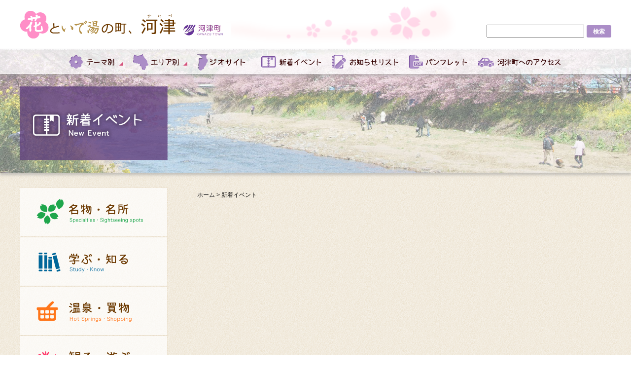

--- FILE ---
content_type: text/html; charset=UTF-8
request_url: https://kankou.town.kawazu.shizuoka.jp/category/newevent/
body_size: 7257
content:
<!DOCTYPE html>
<html lang="ja">
<head>
	<!-- Global site tag (gtag.js) - Google Analytics -->
<script async src="https://www.googletagmanager.com/gtag/js?id=G-Q0G7D6N3MS"></script>
<script>
  window.dataLayer = window.dataLayer || [];
  function gtag(){dataLayer.push(arguments);}
  gtag('js', new Date());

  gtag('config', 'G-Q0G7D6N3MS');
</script>
	
<meta charset="UTF-8">
<title>河津観光HP &raquo; 新着イベント</title>
<meta name="viewport" content="width=device-width; initial-scale=1.0; maximum-scale=1.0;">
<meta name="format-detection" content="telephone=no">
<link href="https://kankou.town.kawazu.shizuoka.jp/wp/wp-content/themes/kankou/style.css" rel="stylesheet" type="text/css">
<link href="https://kankou.town.kawazu.shizuoka.jp/wp/wp-content/themes/kankou/shared/css/header.css" rel="stylesheet" type="text/css">
<link href="https://kankou.town.kawazu.shizuoka.jp/wp/wp-content/themes/kankou/shared/css/common.css?20240925" rel="stylesheet" type="text/css">
<link href="https://kankou.town.kawazu.shizuoka.jp/wp/wp-content/themes/kankou/shared/css/sidebar.css?20231012" rel="stylesheet" type="text/css">
<link href="https://kankou.town.kawazu.shizuoka.jp/wp/wp-content/themes/kankou/shared/css/content.css?20231012" rel="stylesheet" type="text/css">
<link href="https://kankou.town.kawazu.shizuoka.jp/wp/wp-content/themes/kankou/shared/css/footer.css" rel="stylesheet" type="text/css">

<!--[if lt IE 9]>
	<script src="http://html5shim.googlecode.com/svn/trunk/html5.js"></script>
	<script src="http://css3-mediaqueries-js.googlecode.com/svn/trunk/css3-mediaqueries.js"></script>
<![endif]-->

<meta name='robots' content='max-image-preview:large' />
	<style>img:is([sizes="auto" i], [sizes^="auto," i]) { contain-intrinsic-size: 3000px 1500px }</style>
	<link rel='dns-prefetch' href='//kankou.town.kawazu.shizuoka.jp' />
<link rel="alternate" type="application/rss+xml" title="河津観光HP &raquo; フィード" href="https://kankou.town.kawazu.shizuoka.jp/feed/" />
<link rel="alternate" type="application/rss+xml" title="河津観光HP &raquo; コメントフィード" href="https://kankou.town.kawazu.shizuoka.jp/comments/feed/" />
<link rel="alternate" type="application/rss+xml" title="河津観光HP &raquo; 新着イベント カテゴリーのフィード" href="https://kankou.town.kawazu.shizuoka.jp/category/newevent/feed/" />
		<!-- This site uses the Google Analytics by MonsterInsights plugin v9.9.0 - Using Analytics tracking - https://www.monsterinsights.com/ -->
		<!-- Note: MonsterInsights is not currently configured on this site. The site owner needs to authenticate with Google Analytics in the MonsterInsights settings panel. -->
					<!-- No tracking code set -->
				<!-- / Google Analytics by MonsterInsights -->
		<script type="text/javascript">
/* <![CDATA[ */
window._wpemojiSettings = {"baseUrl":"https:\/\/s.w.org\/images\/core\/emoji\/16.0.1\/72x72\/","ext":".png","svgUrl":"https:\/\/s.w.org\/images\/core\/emoji\/16.0.1\/svg\/","svgExt":".svg","source":{"concatemoji":"https:\/\/kankou.town.kawazu.shizuoka.jp\/wp\/wp-includes\/js\/wp-emoji-release.min.js?ver=6.8.3"}};
/*! This file is auto-generated */
!function(s,n){var o,i,e;function c(e){try{var t={supportTests:e,timestamp:(new Date).valueOf()};sessionStorage.setItem(o,JSON.stringify(t))}catch(e){}}function p(e,t,n){e.clearRect(0,0,e.canvas.width,e.canvas.height),e.fillText(t,0,0);var t=new Uint32Array(e.getImageData(0,0,e.canvas.width,e.canvas.height).data),a=(e.clearRect(0,0,e.canvas.width,e.canvas.height),e.fillText(n,0,0),new Uint32Array(e.getImageData(0,0,e.canvas.width,e.canvas.height).data));return t.every(function(e,t){return e===a[t]})}function u(e,t){e.clearRect(0,0,e.canvas.width,e.canvas.height),e.fillText(t,0,0);for(var n=e.getImageData(16,16,1,1),a=0;a<n.data.length;a++)if(0!==n.data[a])return!1;return!0}function f(e,t,n,a){switch(t){case"flag":return n(e,"\ud83c\udff3\ufe0f\u200d\u26a7\ufe0f","\ud83c\udff3\ufe0f\u200b\u26a7\ufe0f")?!1:!n(e,"\ud83c\udde8\ud83c\uddf6","\ud83c\udde8\u200b\ud83c\uddf6")&&!n(e,"\ud83c\udff4\udb40\udc67\udb40\udc62\udb40\udc65\udb40\udc6e\udb40\udc67\udb40\udc7f","\ud83c\udff4\u200b\udb40\udc67\u200b\udb40\udc62\u200b\udb40\udc65\u200b\udb40\udc6e\u200b\udb40\udc67\u200b\udb40\udc7f");case"emoji":return!a(e,"\ud83e\udedf")}return!1}function g(e,t,n,a){var r="undefined"!=typeof WorkerGlobalScope&&self instanceof WorkerGlobalScope?new OffscreenCanvas(300,150):s.createElement("canvas"),o=r.getContext("2d",{willReadFrequently:!0}),i=(o.textBaseline="top",o.font="600 32px Arial",{});return e.forEach(function(e){i[e]=t(o,e,n,a)}),i}function t(e){var t=s.createElement("script");t.src=e,t.defer=!0,s.head.appendChild(t)}"undefined"!=typeof Promise&&(o="wpEmojiSettingsSupports",i=["flag","emoji"],n.supports={everything:!0,everythingExceptFlag:!0},e=new Promise(function(e){s.addEventListener("DOMContentLoaded",e,{once:!0})}),new Promise(function(t){var n=function(){try{var e=JSON.parse(sessionStorage.getItem(o));if("object"==typeof e&&"number"==typeof e.timestamp&&(new Date).valueOf()<e.timestamp+604800&&"object"==typeof e.supportTests)return e.supportTests}catch(e){}return null}();if(!n){if("undefined"!=typeof Worker&&"undefined"!=typeof OffscreenCanvas&&"undefined"!=typeof URL&&URL.createObjectURL&&"undefined"!=typeof Blob)try{var e="postMessage("+g.toString()+"("+[JSON.stringify(i),f.toString(),p.toString(),u.toString()].join(",")+"));",a=new Blob([e],{type:"text/javascript"}),r=new Worker(URL.createObjectURL(a),{name:"wpTestEmojiSupports"});return void(r.onmessage=function(e){c(n=e.data),r.terminate(),t(n)})}catch(e){}c(n=g(i,f,p,u))}t(n)}).then(function(e){for(var t in e)n.supports[t]=e[t],n.supports.everything=n.supports.everything&&n.supports[t],"flag"!==t&&(n.supports.everythingExceptFlag=n.supports.everythingExceptFlag&&n.supports[t]);n.supports.everythingExceptFlag=n.supports.everythingExceptFlag&&!n.supports.flag,n.DOMReady=!1,n.readyCallback=function(){n.DOMReady=!0}}).then(function(){return e}).then(function(){var e;n.supports.everything||(n.readyCallback(),(e=n.source||{}).concatemoji?t(e.concatemoji):e.wpemoji&&e.twemoji&&(t(e.twemoji),t(e.wpemoji)))}))}((window,document),window._wpemojiSettings);
/* ]]> */
</script>
<style id='wp-emoji-styles-inline-css' type='text/css'>

	img.wp-smiley, img.emoji {
		display: inline !important;
		border: none !important;
		box-shadow: none !important;
		height: 1em !important;
		width: 1em !important;
		margin: 0 0.07em !important;
		vertical-align: -0.1em !important;
		background: none !important;
		padding: 0 !important;
	}
</style>
<link rel='stylesheet' id='wp-block-library-css' href='https://kankou.town.kawazu.shizuoka.jp/wp/wp-includes/css/dist/block-library/style.min.css?ver=6.8.3' type='text/css' media='all' />
<style id='classic-theme-styles-inline-css' type='text/css'>
/*! This file is auto-generated */
.wp-block-button__link{color:#fff;background-color:#32373c;border-radius:9999px;box-shadow:none;text-decoration:none;padding:calc(.667em + 2px) calc(1.333em + 2px);font-size:1.125em}.wp-block-file__button{background:#32373c;color:#fff;text-decoration:none}
</style>
<style id='global-styles-inline-css' type='text/css'>
:root{--wp--preset--aspect-ratio--square: 1;--wp--preset--aspect-ratio--4-3: 4/3;--wp--preset--aspect-ratio--3-4: 3/4;--wp--preset--aspect-ratio--3-2: 3/2;--wp--preset--aspect-ratio--2-3: 2/3;--wp--preset--aspect-ratio--16-9: 16/9;--wp--preset--aspect-ratio--9-16: 9/16;--wp--preset--color--black: #000000;--wp--preset--color--cyan-bluish-gray: #abb8c3;--wp--preset--color--white: #ffffff;--wp--preset--color--pale-pink: #f78da7;--wp--preset--color--vivid-red: #cf2e2e;--wp--preset--color--luminous-vivid-orange: #ff6900;--wp--preset--color--luminous-vivid-amber: #fcb900;--wp--preset--color--light-green-cyan: #7bdcb5;--wp--preset--color--vivid-green-cyan: #00d084;--wp--preset--color--pale-cyan-blue: #8ed1fc;--wp--preset--color--vivid-cyan-blue: #0693e3;--wp--preset--color--vivid-purple: #9b51e0;--wp--preset--gradient--vivid-cyan-blue-to-vivid-purple: linear-gradient(135deg,rgba(6,147,227,1) 0%,rgb(155,81,224) 100%);--wp--preset--gradient--light-green-cyan-to-vivid-green-cyan: linear-gradient(135deg,rgb(122,220,180) 0%,rgb(0,208,130) 100%);--wp--preset--gradient--luminous-vivid-amber-to-luminous-vivid-orange: linear-gradient(135deg,rgba(252,185,0,1) 0%,rgba(255,105,0,1) 100%);--wp--preset--gradient--luminous-vivid-orange-to-vivid-red: linear-gradient(135deg,rgba(255,105,0,1) 0%,rgb(207,46,46) 100%);--wp--preset--gradient--very-light-gray-to-cyan-bluish-gray: linear-gradient(135deg,rgb(238,238,238) 0%,rgb(169,184,195) 100%);--wp--preset--gradient--cool-to-warm-spectrum: linear-gradient(135deg,rgb(74,234,220) 0%,rgb(151,120,209) 20%,rgb(207,42,186) 40%,rgb(238,44,130) 60%,rgb(251,105,98) 80%,rgb(254,248,76) 100%);--wp--preset--gradient--blush-light-purple: linear-gradient(135deg,rgb(255,206,236) 0%,rgb(152,150,240) 100%);--wp--preset--gradient--blush-bordeaux: linear-gradient(135deg,rgb(254,205,165) 0%,rgb(254,45,45) 50%,rgb(107,0,62) 100%);--wp--preset--gradient--luminous-dusk: linear-gradient(135deg,rgb(255,203,112) 0%,rgb(199,81,192) 50%,rgb(65,88,208) 100%);--wp--preset--gradient--pale-ocean: linear-gradient(135deg,rgb(255,245,203) 0%,rgb(182,227,212) 50%,rgb(51,167,181) 100%);--wp--preset--gradient--electric-grass: linear-gradient(135deg,rgb(202,248,128) 0%,rgb(113,206,126) 100%);--wp--preset--gradient--midnight: linear-gradient(135deg,rgb(2,3,129) 0%,rgb(40,116,252) 100%);--wp--preset--font-size--small: 13px;--wp--preset--font-size--medium: 20px;--wp--preset--font-size--large: 36px;--wp--preset--font-size--x-large: 42px;--wp--preset--spacing--20: 0.44rem;--wp--preset--spacing--30: 0.67rem;--wp--preset--spacing--40: 1rem;--wp--preset--spacing--50: 1.5rem;--wp--preset--spacing--60: 2.25rem;--wp--preset--spacing--70: 3.38rem;--wp--preset--spacing--80: 5.06rem;--wp--preset--shadow--natural: 6px 6px 9px rgba(0, 0, 0, 0.2);--wp--preset--shadow--deep: 12px 12px 50px rgba(0, 0, 0, 0.4);--wp--preset--shadow--sharp: 6px 6px 0px rgba(0, 0, 0, 0.2);--wp--preset--shadow--outlined: 6px 6px 0px -3px rgba(255, 255, 255, 1), 6px 6px rgba(0, 0, 0, 1);--wp--preset--shadow--crisp: 6px 6px 0px rgba(0, 0, 0, 1);}:where(.is-layout-flex){gap: 0.5em;}:where(.is-layout-grid){gap: 0.5em;}body .is-layout-flex{display: flex;}.is-layout-flex{flex-wrap: wrap;align-items: center;}.is-layout-flex > :is(*, div){margin: 0;}body .is-layout-grid{display: grid;}.is-layout-grid > :is(*, div){margin: 0;}:where(.wp-block-columns.is-layout-flex){gap: 2em;}:where(.wp-block-columns.is-layout-grid){gap: 2em;}:where(.wp-block-post-template.is-layout-flex){gap: 1.25em;}:where(.wp-block-post-template.is-layout-grid){gap: 1.25em;}.has-black-color{color: var(--wp--preset--color--black) !important;}.has-cyan-bluish-gray-color{color: var(--wp--preset--color--cyan-bluish-gray) !important;}.has-white-color{color: var(--wp--preset--color--white) !important;}.has-pale-pink-color{color: var(--wp--preset--color--pale-pink) !important;}.has-vivid-red-color{color: var(--wp--preset--color--vivid-red) !important;}.has-luminous-vivid-orange-color{color: var(--wp--preset--color--luminous-vivid-orange) !important;}.has-luminous-vivid-amber-color{color: var(--wp--preset--color--luminous-vivid-amber) !important;}.has-light-green-cyan-color{color: var(--wp--preset--color--light-green-cyan) !important;}.has-vivid-green-cyan-color{color: var(--wp--preset--color--vivid-green-cyan) !important;}.has-pale-cyan-blue-color{color: var(--wp--preset--color--pale-cyan-blue) !important;}.has-vivid-cyan-blue-color{color: var(--wp--preset--color--vivid-cyan-blue) !important;}.has-vivid-purple-color{color: var(--wp--preset--color--vivid-purple) !important;}.has-black-background-color{background-color: var(--wp--preset--color--black) !important;}.has-cyan-bluish-gray-background-color{background-color: var(--wp--preset--color--cyan-bluish-gray) !important;}.has-white-background-color{background-color: var(--wp--preset--color--white) !important;}.has-pale-pink-background-color{background-color: var(--wp--preset--color--pale-pink) !important;}.has-vivid-red-background-color{background-color: var(--wp--preset--color--vivid-red) !important;}.has-luminous-vivid-orange-background-color{background-color: var(--wp--preset--color--luminous-vivid-orange) !important;}.has-luminous-vivid-amber-background-color{background-color: var(--wp--preset--color--luminous-vivid-amber) !important;}.has-light-green-cyan-background-color{background-color: var(--wp--preset--color--light-green-cyan) !important;}.has-vivid-green-cyan-background-color{background-color: var(--wp--preset--color--vivid-green-cyan) !important;}.has-pale-cyan-blue-background-color{background-color: var(--wp--preset--color--pale-cyan-blue) !important;}.has-vivid-cyan-blue-background-color{background-color: var(--wp--preset--color--vivid-cyan-blue) !important;}.has-vivid-purple-background-color{background-color: var(--wp--preset--color--vivid-purple) !important;}.has-black-border-color{border-color: var(--wp--preset--color--black) !important;}.has-cyan-bluish-gray-border-color{border-color: var(--wp--preset--color--cyan-bluish-gray) !important;}.has-white-border-color{border-color: var(--wp--preset--color--white) !important;}.has-pale-pink-border-color{border-color: var(--wp--preset--color--pale-pink) !important;}.has-vivid-red-border-color{border-color: var(--wp--preset--color--vivid-red) !important;}.has-luminous-vivid-orange-border-color{border-color: var(--wp--preset--color--luminous-vivid-orange) !important;}.has-luminous-vivid-amber-border-color{border-color: var(--wp--preset--color--luminous-vivid-amber) !important;}.has-light-green-cyan-border-color{border-color: var(--wp--preset--color--light-green-cyan) !important;}.has-vivid-green-cyan-border-color{border-color: var(--wp--preset--color--vivid-green-cyan) !important;}.has-pale-cyan-blue-border-color{border-color: var(--wp--preset--color--pale-cyan-blue) !important;}.has-vivid-cyan-blue-border-color{border-color: var(--wp--preset--color--vivid-cyan-blue) !important;}.has-vivid-purple-border-color{border-color: var(--wp--preset--color--vivid-purple) !important;}.has-vivid-cyan-blue-to-vivid-purple-gradient-background{background: var(--wp--preset--gradient--vivid-cyan-blue-to-vivid-purple) !important;}.has-light-green-cyan-to-vivid-green-cyan-gradient-background{background: var(--wp--preset--gradient--light-green-cyan-to-vivid-green-cyan) !important;}.has-luminous-vivid-amber-to-luminous-vivid-orange-gradient-background{background: var(--wp--preset--gradient--luminous-vivid-amber-to-luminous-vivid-orange) !important;}.has-luminous-vivid-orange-to-vivid-red-gradient-background{background: var(--wp--preset--gradient--luminous-vivid-orange-to-vivid-red) !important;}.has-very-light-gray-to-cyan-bluish-gray-gradient-background{background: var(--wp--preset--gradient--very-light-gray-to-cyan-bluish-gray) !important;}.has-cool-to-warm-spectrum-gradient-background{background: var(--wp--preset--gradient--cool-to-warm-spectrum) !important;}.has-blush-light-purple-gradient-background{background: var(--wp--preset--gradient--blush-light-purple) !important;}.has-blush-bordeaux-gradient-background{background: var(--wp--preset--gradient--blush-bordeaux) !important;}.has-luminous-dusk-gradient-background{background: var(--wp--preset--gradient--luminous-dusk) !important;}.has-pale-ocean-gradient-background{background: var(--wp--preset--gradient--pale-ocean) !important;}.has-electric-grass-gradient-background{background: var(--wp--preset--gradient--electric-grass) !important;}.has-midnight-gradient-background{background: var(--wp--preset--gradient--midnight) !important;}.has-small-font-size{font-size: var(--wp--preset--font-size--small) !important;}.has-medium-font-size{font-size: var(--wp--preset--font-size--medium) !important;}.has-large-font-size{font-size: var(--wp--preset--font-size--large) !important;}.has-x-large-font-size{font-size: var(--wp--preset--font-size--x-large) !important;}
:where(.wp-block-post-template.is-layout-flex){gap: 1.25em;}:where(.wp-block-post-template.is-layout-grid){gap: 1.25em;}
:where(.wp-block-columns.is-layout-flex){gap: 2em;}:where(.wp-block-columns.is-layout-grid){gap: 2em;}
:root :where(.wp-block-pullquote){font-size: 1.5em;line-height: 1.6;}
</style>
<link rel='stylesheet' id='foobox-free-min-css' href='https://kankou.town.kawazu.shizuoka.jp/wp/wp-content/plugins/foobox-image-lightbox/free/css/foobox.free.min.css?ver=2.7.35' type='text/css' media='all' />
<link rel='stylesheet' id='wp-pagenavi-css' href='https://kankou.town.kawazu.shizuoka.jp/wp/wp-content/plugins/wp-pagenavi/pagenavi-css.css?ver=2.70' type='text/css' media='all' />
<script type="text/javascript" src="https://kankou.town.kawazu.shizuoka.jp/wp/wp-includes/js/jquery/jquery.min.js?ver=3.7.1" id="jquery-core-js"></script>
<script type="text/javascript" src="https://kankou.town.kawazu.shizuoka.jp/wp/wp-includes/js/jquery/jquery-migrate.min.js?ver=3.4.1" id="jquery-migrate-js"></script>
<script type="text/javascript" id="foobox-free-min-js-before">
/* <![CDATA[ */
/* Run FooBox FREE (v2.7.35) */
var FOOBOX = window.FOOBOX = {
	ready: true,
	disableOthers: false,
	o: {wordpress: { enabled: true }, countMessage:'image %index of %total', captions: { dataTitle: ["captionTitle","title"], dataDesc: ["captionDesc","description"] }, rel: '', excludes:'.fbx-link,.nofoobox,.nolightbox,a[href*="pinterest.com/pin/create/button/"]', affiliate : { enabled: false }},
	selectors: [
		".foogallery-container.foogallery-lightbox-foobox", ".foogallery-container.foogallery-lightbox-foobox-free", ".gallery", ".wp-block-gallery", ".wp-caption", ".wp-block-image", "a:has(img[class*=wp-image-])", ".post a:has(img[class*=wp-image-])", ".foobox"
	],
	pre: function( $ ){
		// Custom JavaScript (Pre)
		
	},
	post: function( $ ){
		// Custom JavaScript (Post)
		
		// Custom Captions Code
		
	},
	custom: function( $ ){
		// Custom Extra JS
		
	}
};
/* ]]> */
</script>
<script type="text/javascript" src="https://kankou.town.kawazu.shizuoka.jp/wp/wp-content/plugins/foobox-image-lightbox/free/js/foobox.free.min.js?ver=2.7.35" id="foobox-free-min-js"></script>
<link rel="https://api.w.org/" href="https://kankou.town.kawazu.shizuoka.jp/wp-json/" /><link rel="alternate" title="JSON" type="application/json" href="https://kankou.town.kawazu.shizuoka.jp/wp-json/wp/v2/categories/2" /><link rel="EditURI" type="application/rsd+xml" title="RSD" href="https://kankou.town.kawazu.shizuoka.jp/wp/xmlrpc.php?rsd" />
<meta name="generator" content="WordPress 6.8.3" />

<script type="text/javascript">
jQuery(document).ready(function($) {
	$('#menu ul li.theme2 > a').bind('click', function(e){
		e.preventDefault();
		$(this).next('ul.sub-menu').slideToggle('slow');
	});
	$('#menu ul li.area > a').bind('click', function(e){
		e.preventDefault();
		$(this).next('ul.sub-menu').slideToggle('slow');
	});
	$('.btn_search').bind('click', function(e){
		e.preventDefault();
		$(this).next('#searchform').slideToggle('slow');
	});
	$('.btn_menu').bind('click', function(e){
		e.preventDefault();
		$(this).next('nav').fadeToggle('slow');
	});
	if ($(window).width() < 767) {		
		var offset = 80;		
	} else {		
		var offset = 0;				
	}
	$('a[href^="#"]').click(function(event) {
		var id = $(this).attr("href");
		var target = $(id).offset().top - offset;
		$('html, body').animate({scrollTop:target},500);
		event.preventDefault();
		return false;			
	});	
});
</script>

</head>

<body class="archive category category-newevent category-2 wp-theme-kankou" id="top">
<header>
  <div class="container">
    <h1><a href="https://kankou.town.kawazu.shizuoka.jp/" title="花といで湯の町、河津">花といで湯の町、河津</a></h1>
    <div class="headerbox">
      <div id="google_translate_element"></div>
      <script type="text/javascript">
		function googleTranslateElementInit() {
		  new google.translate.TranslateElement({pageLanguage: 'ja', layout: google.translate.TranslateElement.InlineLayout.HORIZONTAL}, 'google_translate_element');
		}
	  </script>
	  <script type="text/javascript" src="//translate.google.com/translate_a/element.js?cb=googleTranslateElementInit"></script>
      <span class="btn_search">&nbsp;</span>
      <form role="search" method="get" id="searchform" class="searchform" action="https://kankou.town.kawazu.shizuoka.jp/">
        <div>
          <label class="screen-reader-text" for="s">サイト内検索</label>
          <input type="text" value="" name="s" id="s">
          <input type="submit" id="searchsubmit" value="検索">
        </div>  
      </form>
    </div>
  </div>  
</header>





<main role="main">

	<div id="pageHeader">
    <nav id="menu">
    <div class="container">
    <div id="header-menu" class="menu-mainmenu-container"><ul id="menu-mainmenu" class="menu"><li id="menu-item-34" class="theme menu-item menu-item-type-custom menu-item-object-custom menu-item-has-children menu-item-34"><a>テーマ別</a>
<ul class="sub-menu">
	<li id="menu-item-4084" class="menu-item menu-item-type-taxonomy menu-item-object-theme2 menu-item-4084"><a href="https://kankou.town.kawazu.shizuoka.jp/theme2/sight-play/">観る・遊ぶ</a></li>
	<li id="menu-item-4082" class="menu-item menu-item-type-taxonomy menu-item-object-theme2 menu-item-4082"><a href="https://kankou.town.kawazu.shizuoka.jp/theme2/study-know/">学ぶ・知る</a></li>
	<li id="menu-item-4083" class="menu-item menu-item-type-taxonomy menu-item-object-theme2 menu-item-4083"><a href="https://kankou.town.kawazu.shizuoka.jp/theme2/spa-shop/">温泉・買物</a></li>
	<li id="menu-item-4081" class="menu-item menu-item-type-taxonomy menu-item-object-theme2 menu-item-4081"><a href="https://kankou.town.kawazu.shizuoka.jp/theme2/specialty-spot/">名物・名所</a></li>
</ul>
</li>
<li id="menu-item-35" class="area menu-item menu-item-type-custom menu-item-object-custom menu-item-has-children menu-item-35"><a>エリア別</a>
<ul class="sub-menu">
	<li id="menu-item-36" class="menu-item menu-item-type-taxonomy menu-item-object-area menu-item-36"><a href="https://kankou.town.kawazu.shizuoka.jp/area/northern/">北エリア</a></li>
	<li id="menu-item-37" class="menu-item menu-item-type-taxonomy menu-item-object-area menu-item-37"><a href="https://kankou.town.kawazu.shizuoka.jp/area/southern/">南エリア</a></li>
</ul>
</li>
<li id="menu-item-2886" class="geosite menu-item menu-item-type-post_type menu-item-object-page menu-item-2886"><a href="https://kankou.town.kawazu.shizuoka.jp/geospot/">ジオサイト</a></li>
<li id="menu-item-29" class="newevent menu-item menu-item-type-taxonomy menu-item-object-category current-menu-item menu-item-29"><a href="https://kankou.town.kawazu.shizuoka.jp/category/newevent/" aria-current="page">新着イベント</a></li>
<li id="menu-item-28" class="information menu-item menu-item-type-taxonomy menu-item-object-category menu-item-28"><a href="https://kankou.town.kawazu.shizuoka.jp/category/information/">お知らせ</a></li>
<li id="menu-item-24" class="pamphlet menu-item menu-item-type-post_type menu-item-object-page menu-item-24"><a href="https://kankou.town.kawazu.shizuoka.jp/pamphlet/">パンフレット</a></li>
<li id="menu-item-23" class="access menu-item menu-item-type-post_type menu-item-object-page menu-item-23"><a href="https://kankou.town.kawazu.shizuoka.jp/access/">河津町へのアクセス</a></li>
<li id="menu-item-22" class="sitemap menu-item menu-item-type-post_type menu-item-object-page menu-item-22"><a href="https://kankou.town.kawazu.shizuoka.jp/sitemap/">サイトマップ</a></li>
<li id="menu-item-343" class="aboutus menu-item menu-item-type-custom menu-item-object-custom menu-item-343"><a target="_blank" href="http://www.town.kawazu.shizuoka.jp/about/">本サイトについて</a></li>
</ul></div>    <p class="newevent">新着イベント</p>
    </div>
    </nav>
    </div>
	<div class="container">
    


	
        	<div id="side">
    
<nav id="bigmenu">
        <ul class="theme2">
            <li class="specialty-spot"><a href="https://kankou.town.kawazu.shizuoka.jp/theme2/specialty-spot/">名物・名所</a></li>
            <li class="study-know"><a href="https://kankou.town.kawazu.shizuoka.jp/theme2/study-know/">学ぶ・知る</a></li>
            <li class="spa-shop"><a href="https://kankou.town.kawazu.shizuoka.jp/theme2/spa-shop/">温泉・買物</a></li>
            <li class="sight-play"><a href="https://kankou.town.kawazu.shizuoka.jp/theme2/sight-play/">観る・遊ぶ</a></li>
          </ul>
            <ul class="area">
            <li class="northern"><a href="https://kankou.town.kawazu.shizuoka.jp/area/northern/">北エリア</a></li>
            <li class="southern"><a href="https://kankou.town.kawazu.shizuoka.jp/area/southern/">南エリア</a></li>
          </ul>
    </nav>

<nav id="banner">
      <div class="menu-banner-container"><ul id="menu-banner" class="menu"><li id="menu-item-53" class="pamphlet menu-item menu-item-type-post_type menu-item-object-page menu-item-53"><a href="https://kankou.town.kawazu.shizuoka.jp/pamphlet/">パンフレット</a></li>
<li id="menu-item-2597" class="gallery menu-item menu-item-type-post_type menu-item-object-page menu-item-2597"><a href="https://kankou.town.kawazu.shizuoka.jp/gallery/">ギャラリー</a></li>
<li id="menu-item-54" class="access menu-item menu-item-type-post_type menu-item-object-page menu-item-54"><a href="https://kankou.town.kawazu.shizuoka.jp/access/">河津町へのアクセス</a></li>
<li id="menu-item-3146" class="livecam menu-item menu-item-type-custom menu-item-object-custom menu-item-3146"><a target="_blank" href="https://livecam.town.kawazu.shizuoka.jp/">河津町ライブカメラ</a></li>
</ul></div></nav>  

	</div>
        
		<div id="content">
        
        	<div id="breadcrumb">
                <!-- Breadcrumb NavXT 7.4.1 -->
<span property="itemListElement" typeof="ListItem"><a property="item" typeof="WebPage" title="Go to 河津観光HP." href="https://kankou.town.kawazu.shizuoka.jp" class="home"><span property="name">ホーム</span></a><meta property="position" content="1"></span> &gt; <span property="itemListElement" typeof="ListItem"><span property="name">新着イベント</span><meta property="position" content="2"></span>			</div>


		</div>


	  <p class="pagetop"><a href="#top">PageTop</a></p>
	</div>
</main>

<footer>
  <div class="container">
    <span class="btn_menu">&nbsp;</span>
    <nav>
	  <div id="footer-menu" class="menu-mainmenu-container"><ul id="menu-mainmenu-1" class="menu"><li class="theme menu-item menu-item-type-custom menu-item-object-custom menu-item-has-children menu-item-34"><a>テーマ別</a>
<ul class="sub-menu">
	<li class="menu-item menu-item-type-taxonomy menu-item-object-theme2 menu-item-4084"><a href="https://kankou.town.kawazu.shizuoka.jp/theme2/sight-play/">観る・遊ぶ</a></li>
	<li class="menu-item menu-item-type-taxonomy menu-item-object-theme2 menu-item-4082"><a href="https://kankou.town.kawazu.shizuoka.jp/theme2/study-know/">学ぶ・知る</a></li>
	<li class="menu-item menu-item-type-taxonomy menu-item-object-theme2 menu-item-4083"><a href="https://kankou.town.kawazu.shizuoka.jp/theme2/spa-shop/">温泉・買物</a></li>
	<li class="menu-item menu-item-type-taxonomy menu-item-object-theme2 menu-item-4081"><a href="https://kankou.town.kawazu.shizuoka.jp/theme2/specialty-spot/">名物・名所</a></li>
</ul>
</li>
<li class="area menu-item menu-item-type-custom menu-item-object-custom menu-item-has-children menu-item-35"><a>エリア別</a>
<ul class="sub-menu">
	<li class="menu-item menu-item-type-taxonomy menu-item-object-area menu-item-36"><a href="https://kankou.town.kawazu.shizuoka.jp/area/northern/">北エリア</a></li>
	<li class="menu-item menu-item-type-taxonomy menu-item-object-area menu-item-37"><a href="https://kankou.town.kawazu.shizuoka.jp/area/southern/">南エリア</a></li>
</ul>
</li>
<li class="geosite menu-item menu-item-type-post_type menu-item-object-page menu-item-2886"><a href="https://kankou.town.kawazu.shizuoka.jp/geospot/">ジオサイト</a></li>
<li class="newevent menu-item menu-item-type-taxonomy menu-item-object-category current-menu-item menu-item-29"><a href="https://kankou.town.kawazu.shizuoka.jp/category/newevent/" aria-current="page">新着イベント</a></li>
<li class="information menu-item menu-item-type-taxonomy menu-item-object-category menu-item-28"><a href="https://kankou.town.kawazu.shizuoka.jp/category/information/">お知らせ</a></li>
<li class="pamphlet menu-item menu-item-type-post_type menu-item-object-page menu-item-24"><a href="https://kankou.town.kawazu.shizuoka.jp/pamphlet/">パンフレット</a></li>
<li class="access menu-item menu-item-type-post_type menu-item-object-page menu-item-23"><a href="https://kankou.town.kawazu.shizuoka.jp/access/">河津町へのアクセス</a></li>
<li class="sitemap menu-item menu-item-type-post_type menu-item-object-page menu-item-22"><a href="https://kankou.town.kawazu.shizuoka.jp/sitemap/">サイトマップ</a></li>
<li class="aboutus menu-item menu-item-type-custom menu-item-object-custom menu-item-343"><a target="_blank" href="http://www.town.kawazu.shizuoka.jp/about/">本サイトについて</a></li>
</ul></div> 
    </nav>
    <h1><a href="http://www.town.kawazu.shizuoka.jp/">河津町役場 KAWAZU TOWN</a></h1>
    <address>
      <p><strong>河津町役場 KAWAZU TOWN</strong></p>
      <p>〒413-0595　静岡県賀茂郡河津町田中212-2<br>
TEL 0558－34－1111（代） FAX 0558－34－0099<br>
E-mail info@town.kawazu.lg.jp<br>
URL <a href="http://www.town.kawazu.shizuoka.jp/">http://www.town.kawazu.shizuoka.jp/</a></p>
    </address>    
  </div>
  <p class="copyright">Copyright(c) Kawazu Town All Rights Reserved.</p>
</footer>
<script type="speculationrules">
{"prefetch":[{"source":"document","where":{"and":[{"href_matches":"\/*"},{"not":{"href_matches":["\/wp\/wp-*.php","\/wp\/wp-admin\/*","\/wp\/wp-content\/uploads\/*","\/wp\/wp-content\/*","\/wp\/wp-content\/plugins\/*","\/wp\/wp-content\/themes\/kankou\/*","\/*\\?(.+)"]}},{"not":{"selector_matches":"a[rel~=\"nofollow\"]"}},{"not":{"selector_matches":".no-prefetch, .no-prefetch a"}}]},"eagerness":"conservative"}]}
</script>
<script type="text/javascript" src="/_Incapsula_Resource?SWJIYLWA=719d34d31c8e3a6e6fffd425f7e032f3&ns=1&cb=1084376221" async></script></body>
</html>

--- FILE ---
content_type: text/css
request_url: https://kankou.town.kawazu.shizuoka.jp/wp/wp-content/themes/kankou/style.css
body_size: 1170
content:
@charset "UTF-8";

/*  
Theme Name: 河津町役場 観光課
Theme URI: 
Description: WSC Project, Very simple theme. Markup of css which can facilitate customization. Using the CSS media queries, change the screen size.
Version: 1.0
Author: Kabosu Media Works & ark
Author URI: http://www.kabosu.net/, http://www.ark.co.jp/
Tags: black,silver,white,light,two-columns,right-sidebar,fixed-width,custom-background,custom-menu,editor-style,sticky-post,translation-ready,threaded-comments
License: GNU General Public License v2.0
License URI: http://www.gnu.org/licenses/gpl-2.0.html
*/

/*-----------------------------------------------------------------------------
 WordPress CMS Theme. Based on work by WSC Project: http://wsc.studiobrain.net/
---------------------------------------------------------------------------- */

/*reset*/
html, body, div, span, applet, object, iframe, h1, h2, h3, h4, h5, h6, p, blockquote, pre, a, abbr, acronym, address, big, cite, code, del, dfn, em, font, img, ins, kbd, q, s, samp, small, strike, strong, sub, sup, tt, var, b, u, i, center, dl, dt, dd, ol, ul, li, fieldset, form, label, legend, table, caption, tbody, tfoot, thead, tr, th, td{margin:0;padding:0;border:0;outline:0;font-style:normal;background:transparent;}
body{line-height:1;}
ol, ul, li{list-style:none;margin:0;padding:0;}
blockquote, q{quotes:none;}
:focus{outline:0;}
ins{text-decoration:none;}
del{text-decoration:line-through;}
table{border-collapse:collapse;border-spacing:0;}
caption{width:100%;}
a{outline:none;}

body{margin:0px;padding:0;-webkit-text-size-adjust: none;font:12px/24px "Meiryo","MS PGothic","Helvetica Neue", Arial, Helvetica, Geneva, sans-serif;}

header, section, footer, aside, nav, article, figure, main, time {display: block;font-size:0;}/*HTML 5 サポート - 新しい HTML 5 タグを display:block に設定します。これにより、ブラウザーでタグが適切にレンダリングされます。 */

.container {
	width: 1200px;
	margin: 0 auto;
}

/* pc tablet */
@media screen and (max-width: 1199px) {
	
	.container {
		width: 1000px;
	}	
	
}
/* tablet */
@media screen and (max-width: 1023px) {
	
	.container {
		width: 750px;
	}	
	
}
/* tablet sp */
@media screen and (max-width: 767px) {
	
	.container {
		width: 600px;
	}	
	
}
/* sp */
@media screen and (max-width: 599px) {
	
	.container {
		width: 300px;
	}	
	
}

@font-face {
	font-family: 'ＶＤ ロゴ丸 特太';
	src: url('shared/font/LOGOM_0.woff') format('woff'),
	     url('shared/font/LOGOM_0.TTF') format('truetype'),;
}


--- FILE ---
content_type: text/css
request_url: https://kankou.town.kawazu.shizuoka.jp/wp/wp-content/themes/kankou/shared/css/header.css
body_size: 669
content:
@charset "utf-8";
/* CSS Document */

header {
	position: relative;
	top: 0;
	z-index: 10;
	height: 100px;
	background: url(../img/common/border.png) repeat-x bottom;
	box-shadow: 0 5px 5px rgba(153,153,153,0.5);
}
header .container {
	height: 100px;
	background: url(../img/header/bg_header2.png) no-repeat 320px top;	
}
header h1 {
	float: left;
	display: inline-block;
	width: 320px;
	height: 100px;
	background: url(../img/header/logo.png) no-repeat left top;
	overflow: hidden;
	text-indent: 100%;
	white-space: normal;
}
header h1 a {
	display: block;
	width: 320px;
	height: 100px;	
}
header .headerbox {
	float: right;
	width: 680px;
	height: 100px;
}
header #google_translate_element {
	height: 25px;
	margin: 15px 0 0;
	text-align: right;
}
header .btn_search {
	display: none;
}
header #searchform {
	display: block;
	height: 25px;
	margin: 10px 0 0;
	text-align: right;
}
header #searchform label {
	font-size: 12px;
	line-height: 20px;
}
header #searchform input[type="text"] {
	width: 190px;
	height: 20px;
	margin: 0 5px;
}
header #searchform input[type="submit"] {
	width: 50px;
	height: 25px;
	color: #FFFFFF;
	font-weight: bold;
	font-size: 12px;
	line-height: 20px;
	text-align: center;
	border: none;
	border-radius: 3px;
	background-color: #AB8DC7;
	cursor: pointer;
}

/* pc only*/
@media screen and (min-width: 1200px) {
	
	header #searchform input[type="submit"]:hover {
		opacity: 0.75;
	}	
	
}
/* pc tablet */
@media screen and (max-width: 1199px) {
	
	header .container {
		background: none;
	}
	
}
/* tablet */
@media screen and (max-width: 1023px) {
	
	header .headerbox {
		width: auto;
	}
	
}
/* tablet sp */
@media screen and (max-width: 767px) {
	
	header {
		position: fixed;
		width: 100%;
		height: 90px;
		background-color: #FFFFFF;
	}
	header .container {
		height: 90px;
	}	
	header h1 {
		position: fixed;
		top: 0;
		left: 5px;
		width: 160px;
		height: 50px;
		background-size: 160px 50px;
		margin: 5px 0;
	}
	header h1 a {
		width: 160px;
		height: 50px;	
	}
	header .headerbox {
		float: none;
		width: 100%;
	}	
	header #google_translate_element {
		position: absolute;
		z-index: 500;
		left: -2%;
		top: 58px;
		width: 102%;
		height: auto;
		margin: 0;
		padding: 0;
		text-align: center;
		/*background-color: #FFFFFF;
		box-shadow: 0 5px 5px rgba(153,153,153,0.5); */
	}
	header .btn_search {
		display: block;
		position: absolute;
		z-index: 501;
		top: 0;
		right: 60px;
		width: 45px;
		height: 60px;
		background: url(../img/header/btn_search.png) no-repeat;
		background-size: 45px 60px;
		cursor: pointer;
	}	
	header #searchform {
		display: none;
		position: absolute;
		z-index: 500;
		left: -2%;
		top: 58px;
		width: 102%;
		height: auto;
		margin: 0;
		padding: 0;
		text-align: center;
	}
	header #searchform div {
		width: 100%;
		padding: 15px 0;
		background-color: #FFFFFF;
		box-shadow: 0 5px 5px rgba(153,153,153,0.5); 
	}
	header #searchform label {
		width: 100%;
		display: block;
		text-align: center;
		padding: 5px 0;
	}

}

--- FILE ---
content_type: text/css
request_url: https://kankou.town.kawazu.shizuoka.jp/wp/wp-content/themes/kankou/shared/css/common.css?20240925
body_size: 724
content:
@charset "utf-8";
/* CSS Document */

main {
	display: block;
	padding: 35px 0 0;
	background: url(../img/common/bg_main.png) repeat center center;
}
/* tablet sp */
@media screen and (max-width: 767px) {
	
	main {
		background: none;
	}	
	
}

#menu {
	position: relative;
	z-index: 100;
	height: 50px;
	min-height: 50px;
	background: url(../img/common/border.png) repeat-x top, url(../img/common/border.png) repeat-x bottom;
	box-shadow: 0 5px 5px rgba(153,153,153,0.5);
	background-color: rgba(255,255,255,0.75);
}
#menu ul {
	font-size: 0;
	margin: 0;
	padding: 0;	
	text-align: center;
}
#menu ul > li {
	display: inline-block;
	vertical-align: top;
	margin: 0 20px 0 0;
	padding: 0;
}
#menu ul li.access {
	margin: 0;
}
#menu ul li.sitemap,
#menu ul li.aboutus {
	display: none;
}
#menu ul li.theme > a {
	position: relative;
	display: block;
	width: 110px;
	height: 50px;
	overflow: hidden;
	text-indent: 100%;
	white-space: nowrap;
	background: url(../img/navmenu/menu_theme.png) no-repeat;
}
#menu ul li.area > a {
	position: relative;
	display: block;
	width: 110px;
	height: 50px;
	overflow: hidden;
	text-indent: 100%;
	white-space: nowrap;
	background: url(../img/navmenu/menu_area.png) no-repeat;
}
#menu ul li.newevent a {
	display: block;
	width: 124px;
	height: 50px;
	overflow: hidden;
	text-indent: 100%;
	white-space: nowrap;
	background: url(../img/navmenu/menu_newevent.png) no-repeat;
}
#menu ul li.information a {
	display: block;
	width: 136px;
	height: 50px;
	overflow: hidden;
	text-indent: 100%;
	white-space: nowrap;
	background: url(../img/navmenu/menu_information.png) no-repeat;
}
#menu ul li.route a {
	display: block;
	width: 100px;
	height: 50px;
	overflow: hidden;
	text-indent: 100%;
	white-space: nowrap;
	background: url(../img/navmenu/menu_route.png) no-repeat;
}
#menu ul li.schedule a {
	display: block;
	width: 162px;
	height: 50px;
	overflow: hidden;
	text-indent: 100%;
	white-space: nowrap;
	background: url(../img/navmenu/menu_schedule.png) no-repeat;
}
#menu ul li.pamphlet a {
	display: block;
	width: 120px;
	height: 50px;
	overflow: hidden;
	text-indent: 100%;
	white-space: nowrap;
	background: url(../img/navmenu/menu_pamphlet.png) no-repeat;
}
#menu ul li.access a {
	display: block;
	width: 170px;
	height: 50px;
	overflow: hidden;
	text-indent: 100%;
	white-space: nowrap;
	background: url(../img/navmenu/menu_access.png) no-repeat;
}
#menu ul li.geospot a {
	display: block;
	width: 110px;
	height: 50px;
	overflow: hidden;
	text-indent: 100%;
	white-space: nowrap;
	background: url(../img/navmenu/menu_geospot.png) no-repeat;
}
#menu ul li.geosite a {
	display: block;
	width: 110px;
	height: 50px;
	overflow: hidden;
	text-indent: 100%;
	white-space: nowrap;
	background: url(../img/navmenu/menu_geosite.png) no-repeat;
}
#menu ul li ul.sub-menu {
	display: block;
	visibility: hidden;
	opacity: 0;
	position: absolute;
	z-index: 999;
}
#menu ul li:hover ul.sub-menu {
	top: 50px;
	visibility: visible;
	opacity: 1;
}
#menu ul li ul.sub-menu li {
	display: block;
}
#menu ul li ul.sub-menu li a {
	display: block;
	width: 98px;
	height: 24px;
	padding: 6px;
	border-top: 1px solid #D5557E;
	background: #FFFFFF;
	text-align: center;
	font-weight: bold;
	color: #D5557E;
	font-size: 16px;
	line-height: 24px;
	text-decoration: none;	
}
/* pc only*/
@media screen and (min-width: 1200px) {
	
	#menu ul li a:hover {
		background-position: 1px 1px;
		cursor: pointer;
	}
	#menu ul li ul.sub-menu li a:hover {
		color: #993300;
	}	
	
}
/* pc tablet */
@media screen and (max-width: 1199px) {
	
	#menu {
		height: 100px;
	}	
	
}
/* tablet sp */
@media screen and (max-width: 767px) {
	
	#menu {
		display: none;
	}
	
}

.pagetop {
	display: block;
	width: 100%;
	height: auto;
	overflow: hidden;
	text-indent: 100%;
	white-space: nowrap;		
}
.pagetop a {
	display: block;
	width: 60px;
	height: 60px;
	background: url(../img/common/pagetop.png) no-repeat center center;
	background-size: 60px 60px;
	text-align: center;
	margin: 70px auto;
}
/* pc only*/
@media screen and (min-width: 1200px) {
	
	.pagetop a:hover {
		background-position: left 1px;
	}
	
}
/* sp */
@media screen and (max-width: 599px) {
	
	.pagetop a {
		margin: 30px auto;
	}
	
}

--- FILE ---
content_type: text/css
request_url: https://kankou.town.kawazu.shizuoka.jp/wp/wp-content/themes/kankou/shared/css/sidebar.css?20231012
body_size: 971
content:
@charset "utf-8";
/* CSS Document */

#side {
	float: left;
	vertical-align: top;
	width: 300px;
	margin: 30px 0 0 0;
}
/* pc tablet */
@media screen and (max-width: 1199px) {
	
	#side {
		margin: 30px 0 0;
	}
	
}
/* tablet */
@media screen and (max-width: 1023px) {
	
	#side {
		float: none;
		display: block;
		text-align: center;
		width: auto;
		margin: 30px 0 0;
	}
	
}
/* tablet sp */
@media screen and (max-width: 767px) {
	
	#side {
		position: absolute;
		top: 0;
		margin: 100px 0 0;
	}
	
}


nav#bigmenu ul.<strong>theme2</strong> {
	margin: 0 0 30px;
}
nav#bigmenu ul.theme2 li a {
	display: block;
	width: 300px;
	height: 100px;
	overflow: hidden;
	text-indent: 100%;
	white-space: nowrap;
}
nav#bigmenu ul.theme2 li.sight-play a {
	background: url(../img/sidebar/btn_sight-play.png) no-repeat center;
	background-size: 300px 100px;
}
nav#bigmenu ul.theme2 li.study-know a {
	background: url(../img/sidebar/btn_study-know.png) no-repeat center;
	background-size: 300px 100px;
}
nav#bigmenu ul.theme2 li.spa-shop a {
	background: url(../img/sidebar/btn_spa-shop.png) no-repeat center;
	background-size: 300px 100px;
}
nav#bigmenu ul.theme2 li.specialty-spot a {
	background: url(../img/sidebar/btn_specialty-spot.png) no-repeat center;
	background-size: 300px 100px;
}
/* pc only*/
@media screen and (min-width: 1200px) {

	nav#bigmenu ul.theme2 li a {
		/*-webkit-transition: all 1s ease;
		-moz-transition: all 1s ease;
		-o-transition: all 1s ease;
		-ms-transition: all 1s ease;
		transition: all 1s ease;*/
	}	
	nav#bigmenu ul.theme2 li a:hover{
		background-size: 315px 105px;
		/*-webkit-transition: all 1s ease;
		-moz-transition: all 1s ease;
		-o-transition: all 1s ease;
		-ms-transition: all 1s ease;
		transition: all 1s ease;*/
	}
	
}
/* pc tablet */
@media screen and (max-width: 1023px) {
	
	nav#bigmenu ul.theme2 {
		display: inline-block;
		vertical-align: top;
		width: 400px;
		height: 200px;
		margin: 0 0 30px;
	}
	nav#bigmenu ul.theme2 li {
		display: inline-block;
		vertical-align: top;
		width: 200px;
		height: 100px;
	}
	nav#bigmenu ul.theme2 li a {		
		width: 200px;
		height: 100px;
	}
	nav#bigmenu ul.theme2 li.sight-play a {
		background: url(../img/sidebar/btn_sight-play_m.png) no-repeat center;
		background-size: 200px 100px;
	}
	nav#bigmenu ul.theme2 li.study-know a {
		background: url(../img/sidebar/btn_study-know_m.png) no-repeat center;
		background-size: 200px 100px;
	}
	nav#bigmenu ul.theme2 li.spa-shop a {
		background: url(../img/sidebar/btn_spa-shop_m.png) no-repeat center;
		background-size: 200px 100px;
	}
	nav#bigmenu ul.theme2 li.specialty-spot a {
		background: url(../img/sidebar/btn_specialty-spot_m.png) no-repeat center;
		background-size: 200px 100px;
	}
	
}
/* sp */
@media screen and (max-width: 599px) {
	
	nav#bigmenu ul.theme2 {
		display: block;
		width: 300px;
		height: 62px;
		margin: 0;
	}
	nav#bigmenu ul.theme2 li {
		display: inline-block;
		vertical-align: top;
		width: 75px;
		height: 62px;
	}
	nav#bigmenu ul.theme2 li a {		
		width: 75px;
		height: 62px;
	}
	nav#bigmenu ul.theme2 li.sight-play a {
		background: url(../img/sidebar/btn_sight-play_s.png) no-repeat center;
		background-size: 75px 62px;
	}
	nav#bigmenu ul.theme2 li.study-know a {
		background: url(../img/sidebar/btn_study-know_s.png) no-repeat center;
		background-size: 75px 62px;
	}
	nav#bigmenu ul.theme2 li.spa-shop a {
		background: url(../img/sidebar/btn_spa-shop_s.png) no-repeat center;
		background-size: 75px 62px;
	}
	nav#bigmenu ul.theme2 li.specialty-spot a {
		background: url(../img/sidebar/btn_specialty-spot_s.png) no-repeat center;
		background-size: 75px 62px;
	}
	
}


nav#bigmenu ul.area {	
	width: 300px;
	height: 325px;
	margin: 0 0 30px;
	background: url(../img/sidebar/bg_area.png) no-repeat;
	background-size: 300px 325px;
}
nav#bigmenu ul.area li a {
	overflow: hidden;
	text-indent: 100%;
	white-space: nowrap;
}
nav#bigmenu ul.area .northern a {
	display: block;
	width: 300px;
	height: 200px;
	background: url(../img/sidebar/btn_northern.png) no-repeat left bottom;
	background-size: 300px 200px;	
}
nav#bigmenu ul.area .southern a {
	display: block;
	width: 300px;
	height: 125px;
	background: url(../img/sidebar/btn_southern.png) no-repeat;
	background-size: 300px 125px;
}
/* pc only*/
@media screen and (min-width: 1200px) {
	
	nav#bigmenu ul.area li a {
		/*-webkit-transition: all 1s ease;
		-moz-transition: all 1s ease;
		-o-transition: all 1s ease;
		-ms-transition: all 1s ease;
		transition: all 1s ease;*/		
	}
	nav#bigmenu ul.area li a:hover {
		/*-webkit-transition: all 1s ease;
		-moz-transition: all 1s ease;
		-o-transition: all 1s ease;
		-ms-transition: all 1s ease;
		transition: all 1s ease;*/
	}
	nav#bigmenu ul.area .northern a:hover {
		background-size: 324px 216px;
	}
	nav#bigmenu ul.area .southern a:hover {
		background-size: 324px 135px;
	}
	
}
/* tablet */
@media screen and (max-width: 1023px) {
	
	nav#bigmenu ul.area {
		display: inline-block;
		width: 200px;
		height: 200px;
		background: none;
	}
	nav#bigmenu ul.area .northern a {
		width: 200px;
		height: 100px;
		background: url(../img/sidebar/btn_northern_m.png) no-repeat;
		background-size: 200px 100px;	
	}
	nav#bigmenu ul.area .southern a {
		width: 200px;
		height: 100px;
		background: url(../img/sidebar/btn_southern_m.png) no-repeat;
		background-size: 200px 100px;
	}

}
/* sp */
@media screen and (max-width: 599px) {

	nav#bigmenu ul.area {
		display: block;
		width: 300px;
		height: 75px;
		margin: 0;
		background: none;
	}
	nav#bigmenu ul.area li {
		display: inline-block;
	}
	nav#bigmenu ul.area .northern a {
		width: 150px;
		height: 75px;
		background: url(../img/sidebar/btn_northern_s.png) no-repeat;
		background-size: 150px 75px;	
	}
	nav#bigmenu ul.area .southern a {
		width: 150px;
		height: 75px;
		background: url(../img/sidebar/btn_southern_s.png) no-repeat;
		background-size: 150px 75px;
	}	
}


#banner {
	display: inline-block;
	vertical-align: top;
	width: 300px;
	height: auto;
}
#banner ul li a {
	display: block;
	width: 300px;
	height: 87px;
	overflow: hidden;
	text-indent: 100%;
	white-space: normal;
	margin: 0 0 10px;
}
#banner ul li.route a {
	background: url(../img/banner/bnr_route.jpg) no-repeat;
	background-size: 300px 87px;
}
#banner ul li.pamphlet a {
	background: url(../img/banner/bnr_pamphlet.jpg) no-repeat;
	background-size: 300px 87px;
}
#banner ul li.access a {
	background: url(../img/banner/bnr_access.jpg) no-repeat;
	background-size: 300px 87px;
}
#banner ul li.gallery a {
	background: url(../img/banner/bnr_photogallery.jpg) no-repeat;
	background-size: 300px 87px;
}
#banner ul li.livecam a {
	background: url(../img/banner/bnr_livecamera.jpg) no-repeat;
	background-size: 300px 87px;
}
#banner ul li:last-child a {
	margin: 0;
}
/* pc only*/
@media screen and (min-width: 1200px) {
	
	#banner ul li a:hover {
		background-position: 1px 1px;
	}	
	
}
/* pc tablet */
@media screen and (max-width: 1199px) {
	
	#banner {
		display: block;
		text-align: center;
		vertical-align: top;
		width: 100%;
		height: auto;
		margin: 30px 0 0;
	}
	#banner ul li {
		display: inline-block;
	}
	#banner ul li a,
	#banner ul li:last-child a {
		margin: 0 0 10px;
	}	
	
}
/* tablet sp */
@media screen and (max-width: 1023px) {
	
	#banner {
		display: none;
	}
	
}
/* sp */
/*@media screen and (max-width: 599px) {
	
	#banner {
		width: 300px;
		height: auto;
		margin: 30px auto 0;
		text-align: center;
	}
	#banner ul li {
		display: block;
	}
	#banner ul li a,
	#banner ul li:last-child a {
		width: 300px;
		height: 87px;
		margin: 0 0 20px;
	}
	#banner ul li.route a,
	#banner ul li.pamphlet a,
	#banner ul li.access a {
		background-size: 300px 87px;
	}
	
}*/



--- FILE ---
content_type: text/css
request_url: https://kankou.town.kawazu.shizuoka.jp/wp/wp-content/themes/kankou/shared/css/content.css?20231012
body_size: 4624
content:
@charset "utf-8";
/* CSS Document */

main {
	padding: 0;
}

#pageHeader {
	padding-bottom: 200px;
	background: url(../img/title/bg_title.jpg) no-repeat center, url(../img/common/border.png) repeat-x bottom;
	background-size: cover;
	box-shadow: 0 5px 5px rgba(153,153,153,0.5);
	position: relative;
}
#pageHeader p {
	width: 300px;
	height: 150px;
	overflow: hidden;
	text-indent: 100%;
	white-space: nowrap;
	margin: 25px 0 0;
}
#pageHeader p.theme2 {
	background: url(../img/title/title_theme.png) no-repeat;
	background-size: 300px 150px;
}
#pageHeader p.area {
	background: url(../img/title/title_area.png) no-repeat;
	background-size: 300px 150px;
}
#pageHeader p.attraction {
	background: url(../img/title/title_attraction.png) no-repeat;
	background-size: 300px 150px;
}
#pageHeader p.newevent {
	background: url(../img/title/title_newevent.png) no-repeat;
	background-size: 300px 150px;
}
#pageHeader p.information {
	background: url(../img/title/title_information.png) no-repeat;
	background-size: 300px 150px;
}
#pageHeader p.route {
	background: url(../img/title/title_route.png) no-repeat;
	background-size: 300px 150px;
}
#pageHeader p.schedule {
	background: url(../img/title/title_schedule.png) no-repeat;
	background-size: 300px 150px;
}
#pageHeader p.pamphlet {
	background: url(../img/title/title_pamphlet.png) no-repeat;
	background-size: 300px 150px;
}
#pageHeader p.access {
	background: url(../img/title/title_access.png) no-repeat;
	background-size: 300px 150px;
}
#pageHeader p.sitemap {
	background: url(../img/title/title_sitemap.png) no-repeat;
	background-size: 300px 150px;
}
#pageHeader p.aboutus {
	background: url(../img/title/title_aboutus.png) no-repeat;
	background-size: 300px 150px;
}
#pageHeader p.notfound {
	background: url(../img/title/title_notfound.png) no-repeat;
	background-size: 300px 150px;
}
#pageHeader p.search {
	background: url(../img/title/title_search.png) no-repeat;
	background-size: 300px 150px;
}
/* pc tablet */
@media screen and (max-width: 1199px) {
	
	#pageHeader {
		padding-bottom: 100px;
	}
	#pageHeader p {
		width: 300px;
		height: 60px;
		margin: 20px 0 0;
	}
	#pageHeader p.theme2 {
		background: url(../img/title/title_theme_s.png) no-repeat center;
		background-size: 300px 60px;
	}
	#pageHeader p.area {
		background: url(../img/title/title_area_s.png) no-repeat center;
		background-size: 300px 60px;
	}
	#pageHeader p.attraction {
		background: url(../img/title/title_attraction_s.png) no-repeat center;
		background-size: 300px 60px;
	}
	#pageHeader p.newevent {
		background: url(../img/title/title_newevent_s.png) no-repeat center;
		background-size: 300px 60px;
	}
	#pageHeader p.information {
		background: url(../img/title/title_information_s.png) no-repeat center;
		background-size: 300px 60px;
	}
	#pageHeader p.route {
		background: url(../img/title/title_route_s.png) no-repeat center;
		background-size: 300px 60px;
	}
	#pageHeader p.schedule {
		background: url(../img/title/title_schedule_s.png) no-repeat center;
		background-size: 300px 60px;
	}
	#pageHeader p.pamphlet {
		background: url(../img/title/title_pamphlet_s.png) no-repeat center;
		background-size: 300px 60px;
	}
	#pageHeader p.access {
		background: url(../img/title/title_access_s.png) no-repeat center;
		background-size: 300px 60px;
	}
	#pageHeader p.sitemap {
		background: url(../img/title/title_sitemap_s.png) no-repeat center;
		background-size: 300px 60px;
	}
	#pageHeader p.aboutus {
		background: url(../img/title/title_aboutus_s.png) no-repeat center;
		background-size: 300px 60px;
	}
	#pageHeader p.notfound {
		background: url(../img/title/title_notfound_s.png) no-repeat center;
		background-size: 300px 60px;
	}
	#pageHeader p.search {
		background: url(../img/title/title_search_s.png) no-repeat center;
		background-size: 300px 60px;
	}
	
}
/* tablet sp */
@media screen and (max-width: 767px) {
	
	#pageHeader {
		padding-bottom: 300px;
		background: none;
		box-shadow: none;
	}	
	#pageHeader p {
		display: none;
	}
	
}
/* sp */
@media screen and (max-width: 599px) {
	
	#pageHeader {
		padding-bottom: 240px;
	}
	
}


#content {
	float: right;
	vertical-align: top;
	width: 840px;
	margin: 30px 0 0;
}
/* pc tablet */
@media screen and (max-width: 1199px) {
	
	#content {
		width: 670px;
	}
	
}
/* tablet */
@media screen and (max-width: 1023px) {
	
	#content {
		float: none;
		width: 750px;
		margin: 0 auto;
	}	
	
}
/* tablet sp */
@media screen and (max-width: 767px) {
	
	#content {
		width: 600px;
	}	
	
}
/* sp */
@media screen and (max-width: 599px) {
	
	#content {
		width: 300px;
	}	
	
}

#breadcrumb {
	display: block;
	width: 100%;
	min-height: 30px;
	margin: 0 0 15px;
	font-size: 12px;
	line-height: 30px;
	text-align: left;
}
#breadcrumb a {
	color: #333333;
	text-decoration: none;
}
#breadcrumb a:hover {
	text-decoration: underline;
}

/*//////////////////////////////////投稿//////////////////////////////////*/
#content > h1 {
	display: none;
}
article.hentry {
	display: inline-table;
	width: 800px;
	padding: 0 0 15px 40px;
	border: none;
	border-bottom: #B38F46 solid 1px;
	background: url(../img/common/check.png) no-repeat 5px top;
}
article.hentry figure {
	display: table-cell;
	vertical-align: top;
	margin: 0;
}
article.hentry figure img {
	margin: 0 15px 0 0;	
}
article.hentry .summary {
	display: table-cell;
	vertical-align: top;
	margin: 0 15px 0 0;
}
article.hentry .summary h1 {
	vertical-align: top;
	width: auto;
	min-height: 26px;
	padding: 0 0 15px 0;
	color: #4C3126;
	font-size: 22px;
	line-height: 26px;	
}
article.hentry .summary h2 {
	vertical-align: top;
	width: auto;
	min-height: 26px;
	padding: 0 15px;
	margin: 0 0 15px;
	color: #4C3126;
	font-size: 20px;
	line-height: 26px;
	background-color: rgba(179,143,70,0.5);
}
article.hentry .summary h3 {
	vertical-align: top;
	width: auto;
	min-height: 22px;
	padding: 0 15px;
	margin: 0 0 15px 0;
	color: #4C3126;
	font-size: 18px;
	line-height: 22px;	
	border: #B38F46 solid 1px;
	background-color: #FFFFFF;
}
article.hentry .summary h4 {
	vertical-align: top;
	width: auto;
	min-height: 20px;
	padding: 0 0 0 5px;
	margin: 0 0 15px 0;
	color: #4C3126;
	font-size: 16px;
	line-height: 20px;
	border-left: #B38F46 solid 5px;		
}
article.hentry .summary time {
	vertical-align: top;
	width: 15em;
	height: 24px;
	margin: 0 0 15px 0;
	padding: 0 1em;
	color: #4C3126;
	font-size: 14px;
	line-height: 24px;
	background: rgba(179,143,70,0.3);
}
article.hentry .summary p,
article.hentry .summary p a {
	color: #333333;
	font-size: 14px;
	line-height: 24px;
	vertical-align: top;
}
article.hentry .summary p a {
	/*display: block;*/
	/*width: 100%;*/
	min-height: 24px;
	text-decoration: none;
}
article.hentry .summary p a span {
	width: auto;
	display: block;
	text-align: right;
	font-size: 14px;
	line-height: 24px;
	color: #7748A4;
}
hr {
	width: 100%;
	margin: 0 0 55px;
	border: none;
	border-bottom: #FFFFFF solid 1px;
}
/* pc */
@media screen and (min-width: 1200px) {
	
	article.hentry .summary p a:hover,
	article.hentry .summary p a:hover span {
		text-decoration: underline;
	}
	
}
/* pc tablet */
@media screen and (max-width: 1199px) {
	
	article.hentry {
		width: 630px;
	}
	
}
/* tablet */
@media screen and (max-width: 1023px) {
	
	article.hentry {
		width: 710px;
	}	
	
}
/* tablet sp */
@media screen and (max-width: 767px) {
	
	#content > h1 {
		display: block;
		width: auto;
		min-height: 26px;
		padding: 0 0 25px 40px;
		color: #4C3126;
		font-size: 24px;
		line-height: 26px;
		background: url(../img/common/check.png) no-repeat 5px top;
	}
	article.hentry {
		width: 540px;
	}	
	
}
/* sp */
@media screen and (max-width: 599px) {
	
	article.hentry {
		width: 280px;
		padding: 0 0 15px 20px;
		background: none;
	}	
	article.hentry figure {
		display: block;
		vertical-align: top;
		text-align: left;	
	}
	article.hentry .summary {
		display: block;
		vertical-align: top;
	}
	article.hentry .summary h1 {
		min-height: 20px;
		font-size: 18px;
		line-height: 20px;	
	}
	
}

/*image*/
article.hentry .thumbnail-align img{float:left;margin:0 20px 20px 0;}
article.hentry img.alignleft{float:left;margin:0 20px 20px 0;}
article.hentry img.alignright{float:right;margin:0 0 20px 20px;}
article.hentry .aligncenter{clear: both;display: block;margin:0 auto 20px;}
article.hentry .wp-caption {line-height: 18px;margin-bottom: 20px;text-align: center;}
article.hentry .wp-caption.alignleft{float:left;margin:0 15px 15px 0;}
article.hentry .wp-caption.alignright{float:right;margin:0 0 15px 15px;}
article.hentry .wp-caption img {margin:0;}
article.hentry .wp-caption p.wp-caption-text {color: #888;font-size: 12px;margin:0;}
article.hentry .gallery {margin:0 auto 18px;padding:0 0 25px;}
article.hentry .gallery .gallery-item {float: left;text-align: center;}
article.hentry .gallery .gallery-caption {color: #888;font-size: 12px;margin:0;}
article.hentry .gallery br+br {display: none;}
/* tablet sp */
@media screen and (max-width: 767px) {
	
	article.hentry .thumbnail-align img{float:none;margin:0 0 20px;width:100%;height:auto;}
	article.hentry img.alignleft{float:none;margin:0 0 20px;width:100%;height:auto;}
	article.hentry img.alignright{float:none;margin:0 0 20px;width:100%;height:auto;}
	article.hentry .wp-caption{width:auto;}
	article.hentry .wp-caption.alignleft{float:none;margin:0 0 15px;}
	article.hentry .wp-caption.alignright{float:none;margin:0 0 15px;}	
	article.hentry .wp-caption img {width:100%;height:auto;}
	article.hentry .gallery .gallery-item {float:none;text-align: center;}
	
}

/*navigation*/
.navigation{clear:both;padding:20px 0 0;font-size:18px;line-height:20px;text-align:center;}
.navigation a{font-weight:bold;color:#4C3126;padding:10px 15px;background-color:#E1D2B3;text-decoration:none;border-radius:5px;-moz-border-radius:5px;}
.navigation a:hover{font-weight:bold;color:#FFFFFF;background-color:#4C3126;}
.navigation div.alignleft {float:left;}
.navigation div.alignright {float:right;}

/*wp-pagenavi*/
.wp-pagenavi{clear:both;padding:20px 0 0;font-size:18px;line-height:20px;text-align:center;}
.wp-pagenavi span.extend {color:#FFFFFF;background-color:#4C3126;padding:10px 20px;border-radius:5px;-moz-border-radius:5px;margin:2px;}
.wp-pagenavi span.current{font-weight:bold;color:#FFFFFF;background-color:#4C3126;padding:10px 20px;border-radius:5px;-moz-border-radius:5px;margin:2px;}
.wp-pagenavi span.pages{font-weight:bold;color:#4C3126;background-color:#E1D2B3;padding:10px 20px;border-radius:5px;-moz-border-radius:5px;margin:2px;}
.wp-pagenavi a{font-weight:bold;color:#4C3126;padding:9px 19px;border:#4C3126 solid 1px;border-radius:5px;-moz-border-radius:5px;margin:2px;text-decoration:none;}
.wp-pagenavi a:hover{color:#FFFFFF;background-color:#4C3126;}

/*//////////////////////////////////投稿//////////////////////////////////*/

/*//////////////////////////////////テーマ//////////////////////////////////*/
section#theme2 {
	display: block;
	width: 840px;
	font-size: 0;
}
section#theme2 h1 {
	position: relative;
	width: 100%;
	height: 65px;
	margin: 0 0 25px;
	overflow: hidden;
	text-indent: 100%;
	white-space: nowrap;
	background: url(../img/attraction/bg_theme_title.png) no-repeat right;
	background-size: 840px 65px;
}
section#theme2 h1:before {
	content: "";
	position: absolute;
	top: 0;
	left: 0;
	width: 300px;
	height: 65px;
}
section#theme2 h1.sight-play:before {
	background: url(../img/attraction/title_sight-play.png) no-repeat left;
	background-size: 300px 65px;	
}
section#theme2 h1.study-know:before {
	background: url(../img/attraction/title_study-know.png) no-repeat left;
	background-size: 300px 65px;
}
section#theme2 h1.spa-shop:before {
	background: url(../img/attraction/title_spa-shop.png) no-repeat left;
	background-size: 300px 65px;
}
section#theme2 h1.specialty-spot:before {
	background: url(../img/attraction/title_specialty-spot.png) no-repeat left;
	background-size: 300px 65px;
}
section#theme2 dl {
	display: inline-block;
	vertical-align: top;
	width: 410px;
	height: auto;
}
section#theme2 dl dt {
	width: 410px;
	height: 70px;
	margin: 0 0 10px;
	overflow: hidden;
	text-indent: 100%;
	white-space: nowrap;
}
section#theme2 dl.northern {
	margin: 0 10px 0 0;
}
section#theme2 dl.northern dt {
	background: url(../img/attraction/title_northern.png) no-repeat;
	background-size: 410px 70px;
}
section#theme2 dl.southern {
	margin: 0 0 0 10px;
}
section#theme2 dl.southern dt {
	background: url(../img/attraction/title_southern.png) no-repeat;
	background-size: 410px 70px;
}
section#theme2 dl dd {
	margin: 0 40px;
}
section#theme2 dl dd ul li {
	position: relative;
	min-height: 14px;
	padding: 8px 0;
	text-align: left;
	border-bottom: #FFFFFF solid 1px;
}
section#theme2 dl dd ul li:before {
	position: absolute;
	left: 0;
	bottom: 0;
	content: "";
	width: 100%;
	border-bottom: #B38F46 solid 1px;
}
section#theme2 dl dd ul li a {
	display: block;
	color: #4C3126;
	font-size: 14px;
	line-height: 18px;
	padding: 0 0.5em 0 1em;
	text-decoration: none;
}
section#theme2 dl dd ul li a:before {	
	content: "・";
}
section#theme2 dl dd p {
	min-height: 14px;
	padding: 8px 0;
	text-align: left;
	color: #4C3126;
	font-size: 14px;
	line-height: 18px;
}
/* pc */
@media screen and (min-width: 1200px) {
	
	section#theme2 dl dd ul li a:hover {
		text-decoration: underline;
	}
	
}
/* pc tablet */
@media screen and (max-width: 1199px) {
	
	section#theme2 {
		width: 670px;
	}
	section#theme2 dl {
		width: 320px;
	}
	section#theme2 dl dt {
		width: 320px;
		height: 55px;
	}
	section#theme2 dl.northern {
		margin: 0 5px;
	}
	section#theme2 dl.southern {
		margin: 0 5px;
	}
	section#theme2 dl.northern dt,
	section#theme2 dl.southern dt {
		background-size: 320px auto;
	}
	section#theme2 dl dd {
		margin: 0 20px;
	}

}
/* tablet */
@media screen and (max-width: 1023px) {
	
	section#theme2 {
		width: 750px;
	}
	section#theme2 dl.northern,
	section#theme2 dl.southern {
		margin: 0 20px 0 25px;
	}
	
}
/* tablet sp */
@media screen and (max-width: 767px) {
	
	section#theme2 {
		width: 600px;
	}
	section#theme2 dl.northern,
	section#theme2 dl.southern {
		display: block;
		text-align: center;
		margin: 0 auto 30px;
	}
	
}
/* sp */
@media screen and (max-width: 599px) {

	section#theme2 {
		width: 300px;
	}
	section#theme2 dl {
		width: 300px;
	}	
	section#theme2 dl dt {
		width: 300px;
		height: 52px;
	}
	section#theme2 dl.northern dt,
	section#theme2 dl.southern dt {
		background-size: 300px auto;
	}
	
}
/*//////////////////////////////////テーマ//////////////////////////////////*/

/*//////////////////////////////////エリア//////////////////////////////////*/
section#area {
	display: block;
	width: 840px;
	font-size: 0;
}
section#area h1 {
	width: 410px;
	height: 70px;
	overflow: hidden;
	text-indent: 100%;
	white-space: nowrap;
}
section#area h1.northern {
	background: url(../img/attraction/title_northern.png) no-repeat;
	background-size: 410px 70px;
}
section#area h1.southern {
	background: url(../img/attraction/title_southern.png) no-repeat;
	background-size: 410px 70px;
}
section#area figure {
	margin: 0 0 25px;
}
section#area figure img {
	width: 100%;
	height: auto;
}
section#area dl {
	width: 100%;
	height: auto;
	margin: 0 0 40px;
}
section#area dl dt {
	position: relative;
	width: 100%;
	height: 65px;
	margin: 0 0 10px;
	overflow: hidden;
	text-indent: 100%;
	white-space: nowrap;
	background: url(../img/attraction/bg_theme_title.png) no-repeat right;
	background-size: 840px 65px;
}
section#area dl dt:before {
	content: "";
	position: absolute;
	top: 0;
	left: 0;
	width: 300px;
	height: 65px;
}
section#area dl.sight-play dt:before {
	background: url(../img/attraction/title_sight-play.png) no-repeat left;
	background-size: 300px 65px;	
}
section#area dl.study-know dt:before {
	background: url(../img/attraction/title_study-know.png) no-repeat left;
	background-size: 300px 65px;
}
section#area dl.spa-shop dt:before {
	background: url(../img/attraction/title_spa-shop.png) no-repeat left;
	background-size: 300px 65px;
}
section#area dl.specialty-spot dt:before {
	background: url(../img/attraction/title_specialty-spot.png) no-repeat left;
	background-size: 300px 65px;
}
section#area dl dd ul li {
	display: inline-block;
	vertical-align: top;
	text-align: left;
	position: relative;
	width: 340px;
	min-height: 14px;
	margin: 0 40px;
	padding: 8px 0;
	border-bottom: #FFFFFF solid 1px;
}
section#area dl dd ul li:before {
	position: absolute;
	left: 0;
	bottom: 0;
	content: "";
	width: 100%;
	border-bottom: #B38F46 solid 1px;
}
section#area dl dd ul li a {
	display: block;
	color: #4C3126;
	font-size: 14px;
	line-height: 18px;
	padding: 0 0.5em 0 1em;
	text-decoration: none;
}
section#area dl dd ul li a:before {
	content: "・";
}
section#area dl dd p {
	min-height: 14px;
	margin: 0 40px;
	padding: 8px 0;
	text-align: left;
	color: #4C3126;
	font-size: 14px;
	line-height: 18px;
}
/* pc */
@media screen and (min-width: 1200px) {
	
	section#area dl dd ul li a:hover {
		text-decoration: underline;
	}
	
}
/* pc tablet */
@media screen and (max-width: 1199px) {
	
	section#area {
		width: 670px;
	}
	section#area dl dd ul li {
		width: 280px;
		margin: 0 25px;
	}
	
}
/* tablet */
@media screen and (max-width: 1023px) {
	
	section#area {
		width: 750px;
	}
	section#area dl dd ul li {
		width: 280px;
		margin: 0 30px 0 50px;
	}
	section#area dl dd p {
		width: 280px;
		margin: 0 30px 0 50px;
	}
	
}
/* tablet */
@media screen and (max-width: 767px) {
	
	section#area {
		width: 600px;
	}
	section#area dl dd ul {
		display: block;
		text-align: center;
		margin: 0 0 30px;
	}
	section#area dl dd ul li {
		display: block;
		margin: 0 auto;
	}
	section#area dl dd p {
		display: block;
		margin: 0 auto;
	}
	
}
/* sp */
@media screen and (max-width: 599px) {

	section#area {
		width: 300px;
	}
	section#area h1 {
		width: 300px;
		height: 52px;
	}
	section#area h1.northern,
	section#area h1.southern {
		background-size: 300px auto;
	}
	section#area dl dd ul li {
		width: 260px;	
	}
	section#area dl dd p {
		width: 260px;
	}
	
}
/*//////////////////////////////////エリア//////////////////////////////////*/

/*//////////////////////////////////観光スポット//////////////////////////////////*/
section.special {
	padding: 16px;
	margin: 0 0 40px;
	border: #E7DAC5 solid 1px;
	background-color: rgba(255,255,255,0.7);
}
section.special h1 {
	width: 128px;
	height: 21px;
	overflow: hidden;
	text-indent: 100%;
	white-space: nowrap;
	background: url(../img/attraction/title_special.png) no-repeat;
	background-size: 128px 21px;
	margin: -25px 0 14px;
}
section.special ul li dl dt {
	font-weight: bold;
	color: #000000;
	font-size: 14px;
	line-height: 18px;
	background: url(../img/attraction/check_special.png) no-repeat;
	background-size: 16px 16px;
	padding: 0 0 12px 24px;
}
section.special ul li dl dd {
	color: #000000;
	font-size: 14px;
	line-height: 18px;
	padding: 0 0 12px 24px;
}
/* sp */
@media screen and (max-width: 599px) {
	
	section.special {
		border: none;
		background: none;
		background: url(../img/attraction/bar_special.png) repeat-x top, url(../img/attraction/bar_special.png) repeat-x bottom;
	}
	section.special h1 {
		margin: -25px auto 14px;
		text-align: center;
	}
	/* 点滅 */
	.blinking{
		-webkit-animation:blink 1.5s ease-in-out infinite alternate;
		-moz-animation:blink 1.5s ease-in-out infinite alternate;
		animation:blink 1.5s ease-in-out infinite alternate;
	}
	@-webkit-keyframes blink {
		0% {opacity:0;}
		100% {opacity:1;}
	}
	@-moz-keyframes blink {
		0% {opacity:0;}
		100% {opacity:1;}
	}
	@keyframes blink {
		0% {opacity:0;}
		100% {opacity:1;}
	}
	
}

section.attraction h1 {
	width: auto;
	min-height: 26px;
	padding: 0 0 15px 40px;
	color: #4C3126;
	font-size: 22px;
	line-height: 26px;
	background: url(../img/common/check.png) no-repeat 5px top;
}
section.attraction #gallery {
	width: auto;
	margin: 0 0 40px -10px;
}
section.attraction table tbody {
	width: 100%;
	border-collapse: collapse;
	border-top: #B38F46 solid 1px;
}
section.attraction table tbody th {
	width: 180px;
	text-align: left;
	vertical-align: middle;
	color: #4C3126;
	font-size: 16px;
	font-weight: bold;
	line-height: 20px;
	padding: 15px 40px;
	border-left: #B38F46 solid 1px;
	border-bottom: #B38F46 solid 1px;
	background-color: #E6D9BF;
}
section.attraction table tbody td {
	padding: 15px 20px;
	border-right: #B38F46 solid 1px;
	border-bottom: #B38F46 solid 1px;
}
section.attraction table tbody td p,
section.attraction table tbody td p a {
	color: #4C3126;
	font-size: 14px;
	line-height: 24px;
}
/* tablet sp */
@media screen and (max-width: 767px) {
	
	section.attraction table tbody th {
		display: block;
		width: auto;
		padding: 15px 20px;
		border-right: #B38F46 solid 1px;
	}
	section.attraction table tbody td {
		display: block;
		width: auto;
		border-left: #B38F46 solid 1px;
	}
	section.attraction table tbody td p a {
		text-decoration: underline;
	}
	section.attraction table tbody td iframe {
	width:100%;
	height:300px;
	}
}
/*//////////////////////////////////観光スポット//////////////////////////////////*/

/*//////////////////////////////////ページ//////////////////////////////////*/

section.page h1 {
	width: auto;
	min-height: 26px;
	padding: 0 0 15px 40px;
	color: #4C3126;
	font-size: 22px;
	line-height: 26px;
	background: url(../img/common/check.png) no-repeat 5px top;
}

/*観光ルート*/
section.page .route ul {
	margin-right: -15px;
}
section.page .route ul li {
	display: inline-block;
	vertical-align: top;
	width: 260px;
	height: 190px;
	border: #E0D1B1 solid 5px;
	margin: 0 15px 15px 0;
	background: url(../img/page/bg_route.png) no-repeat;
	background-size: 260px 190px;
}
section.page .route ul li a {
	display: table-cell;
	font-family: 'ＶＤ ロゴ丸 特太', 'Hiragino Kaku Gothic ProN W6', serif;
	color: #4C3126;
	font-size: 25px;
	line-height: 28px;
	text-align: center;
	vertical-align: middle;
	text-decoration: none;
	width: 260px;
	height: 190px;
}
section.page .route ul li a:after {
	content: "";
	display: block;
	text-align: center;
	vertical-align: middle;
	width: 260px;
	height: 25px;
	background: url(../img/page/link_pdf.png) no-repeat center;
	background-size: 160px 25px;
}
/* pc */
@media screen and (min-width: 1200px) {
	
	section.page .route ul li:hover {
		background-color: rgba(255,255,255,0.5);
	}
	
}
/* pc tablet */
@media screen and (max-width: 1199px) {
	
	section.page .route ul {
		width: 100%;
		margin-right: 0;
	}
	
}
/* tablet */
@media screen and (max-width: 1023px) {
	
	section.page .route ul {
		display: block;		
		text-align: center;
	}
	
}
/* sp */
@media screen and (max-width: 599px) {
	
	section.page .route ul li {
		margin: 0 auto 15px;
	}
	
}

/*パンフレット*/
section.page .pamphlet h2 {
	vertical-align: top;
	width: auto;
	min-height: 26px;
	padding: 0 15px;
	margin: 0 0 15px;
	color: #4C3126;
	font-size: 20px;
	line-height: 26px;
	background-color: rgba(179,143,70,0.5);
}
section.page .pamphlet ul {
	margin: 0 -15px 15px 0;
}
section.page .pamphlet ul li {
	display: inline-block;
	vertical-align: top;
	width: 260px;
	height: auto;
	border: #E0D1B1 solid 5px;
	margin: 0 15px 15px 0;
}
section.page .pamphlet ul li .wp-caption {
	text-align: center;
	margin: 15px auto 0;
}
section.page .pamphlet ul li p.wp-caption-text {
	display: block;
	color: #4C3126;
	font-weight: bold;
	font-size: 12px;
	line-height: 30px;
	text-align: center;
	vertical-align: middle;
	position: relative;
	top: -10px;
}
section.page .pamphlet ul li p.wp-caption-text:before {
	content: url(../img/page/icon_pdf.png);
	position: relative;
	top: 10px;
}
section.page .pamphlet p {
	font-size: 14px;
	line-height: 20px;
}
section.page .pamphlet table {
	width: 100%;
	margin: 0 0 15px;
}
section.page .pamphlet table tbody {	
	border-collapse: collapse;
	border-top: #B38F46 solid 1px;
}
section.page .pamphlet table tbody th {
	width: 180px;
	text-align: left;
	vertical-align: middle;
	color: #4C3126;
	font-size: 16px;
	font-weight: bold;
	line-height: 20px;
	padding: 15px 40px;
	border-left: #B38F46 solid 1px;
	border-bottom: #B38F46 solid 1px;
	background-color: #E6D9BF;
}
section.page .pamphlet table tbody td {
	width: 540px;
	padding: 15px 20px;
	border-right: #B38F46 solid 1px;
	border-bottom: #B38F46 solid 1px;
	color: #4C3126;
	font-size: 14px;
	line-height: 24px;
}
section.page .pamphlet table tbody td .address,
section.page .pamphlet table tbody td .name,
section.page .pamphlet table tbody td .email,
section.page .pamphlet table tbody td .busuu,
section.page .pamphlet table tbody td .comment {
	width: 100%;
}
section.page .pamphlet input[type="submit"] {
	margin: 0 5px 5px;
	padding: 0 10px;
	border: solid 1px rgba(179,143,70,0.5);
	border-radius: 10px;
	background-color: rgba(179,143,70,0.5);
	height: 40px;	
	font-family: "Meiryo","MS PGothic","Helvetica Neue", Arial, Helvetica, Geneva, sans-serif;
	font-weight: bold;
	font-size: 14px;
	line-height: 40px;
	cursor: pointer;
}
/* pc */
@media screen and (min-width: 1200px) {
	
	section.page .pamphlet ul li .wp-caption a:hover img {
		opacity: 0.75;
	}
	section.page .pamphlet input[type="submit"]:hover {
		background-color: rgba(179,143,70,0.25);	
	}
	
}
/* pc tablet */
@media screen and (max-width: 1199px) {
	
	section.page .pamphlet ul {
		width: 100%;
		margin-right: 0;
	}
	
}
/* tablet */
@media screen and (max-width: 1023px) {
	
	section.page .pamphlet ul {
		display: block;		
		text-align: center;
	}
	
}
/* tablet sp */
@media screen and (max-width: 767px) {
	
	section.page .pamphlet table tbody th {
		display: block;
		width: auto;
		padding: 15px 20px;
		border-right: #B38F46 solid 1px;
	}
	section.page .pamphlet table tbody td {
		display: block;
		width: auto;
		border-left: #B38F46 solid 1px;
	}
	
	
}
/* sp */
@media screen and (max-width: 599px) {
	
	section.page .pamphlet ul li {
		margin: 0 auto 15px;
	}
	
}

/*年間イベントリスト*/
section.page .schedule dl {
	margin: -15px 60px 0 60px;
}
section.page .schedule dl dt {
	width: auto;
	min-height: 30px;
	margin: 15px 0 10px;
	padding: 0 10px;
	background-color: rgba(179,143,70,0.3);
	color: #4C3126;
	font-weight: bold;
	font-size: 16px;
	line-height: 30px;
}
section.page .schedule dl dd {
	position: relative;
	font-size: 14px;
	line-height: 20px;
	padding: 5px 10px;
	border-bottom: #B38F46 solid 1px;
}
section.page .schedule dl dd:before {
	content: "・";
}
section.page .schedule dl dd:after {
	content: "";
	position: absolute;
	right: 0;
	bottom: -2px;
	width: 100%;
	border-bottom: #FFFFFF solid 1px;	
}
/* sp */
@media screen and (max-width: 599px) {
	
	section.page .schedule dl {
		margin: -15px 0 0;
	}
	
}

/*アクセス*/
section.page .access iframe {
	height: 585px;
	margin: 0 0 40px;
}
section.page .access h2 {
	position: relative;
	width: auto;
	height: 65px;
	margin: 25px 0;
	overflow: hidden;
	text-indent: 100%;
	white-space: nowrap;
	background: url(../img/page/bg_access.png) no-repeat right;
	background-size: 840px 65px;
}
section.page .access h2:before {
	content: "";
	position: absolute;
	top: 0;
	left: 25px;
	width: 100%;
	height: 65px;
}
section.page .access h2.train:before {
	background: url(../img/page/title_train.png) no-repeat;
	background-size: 300px 65px;
}
section.page .access h2.car:before {
	background: url(../img/page/title_car.png) no-repeat;
	background-size: 300px 65px;
}
section.page .access dl {
	margin: 0 60px;
}
section.page .access dl dt {
	width: auto;
	min-height: 30px;
	margin: 10px 0;
	padding: 0 10px;
	background-color: rgba(179,143,70,0.3);
	color: #4C3126;
	font-weight: bold;
	font-size: 16px;
	line-height: 30px;
}
section.page .access dl dd {
	position: relative;
	font-size: 14px;
	line-height: 20px;
	padding: 5px 10px 5px 20px;
	margin: 0 0 15px;
	border-bottom: #B38F46 solid 1px;
}
section.page .access dl dd:before {
	content: "";
	position: absolute;
	right: 0;
	bottom: -2px;
	width: 100%;
	border-bottom: #FFFFFF solid 1px;	
}
/* sp */
@media screen and (max-width: 599px) {
	
	section.page .access iframe {
		height: 300px;
	}
	section.page .access h2:before {
		left: 0;
	}
	section.page .access dl {
		margin: 0;
	}
	
}

/*サイトマップ*/
section.page .sitemap h2 {
	font-weight: normal;
	color: #4C3126;
	font-size: 14px;
	line-height: 20px;
	margin: 0 60px;
	padding: 5px 0 5px 25px;
	background: url(../img/page/icon_h2_sitemap.png) no-repeat 1px 4px;	
}
section.page .sitemap ul {
	margin: 0 90px;
}
section.page .sitemap ul.simple-sitemap-attraction {
	margin-bottom: 20px;
}
section.page .sitemap ul li {
	position: relative;	
	padding: 5px 10px 5px 20px;
	border-bottom: #B38F46 solid 1px;
	background: url(../img/page/icon_list_sitemap.png) no-repeat 1px 4px;
}
section.page .sitemap ul li:after {
	content: "";
	position: absolute;
	right: 0;
	bottom: -2px;
	width: 100%;
	border-bottom: #FFFFFF solid 1px;	
}
section.page .sitemap ul li a {
	display: block;
	color: #4C3126;
	font-size: 14px;
	line-height: 20px;
	text-decoration: none;
}
/* pc */
@media screen and (min-width: 1200px) {
	
	section.page .sitemap ul li a:hover {
		text-decoration: underline;
	}
	
}
/* sp */
@media screen and (max-width: 599px) {
	
	section.page .sitemap h2 {
		margin: 0 10px;
	}
	section.page .sitemap ul {
		margin: 0 10px 0 20px;
	}
	section.page .sitemap ul.simple-sitemap-attraction {
		margin-bottom: 20px;
	}
	
}

/*ジオパーク*/
section.page .geospot h2 {
	vertical-align: top;
	width: auto;
	min-height: 26px;
	padding: 0 15px;
	margin: 0 0 15px;
	color: #4C3126;
	font-size: 20px;
	line-height: 26px;
	background-color: rgba(179,143,70,0.5);
}
section.page .geospot p {
    font-size: 14px;
    line-height: 20px;
	margin:0 0 15px 0;
}
section.page .geospot p iframe {
	display:block;
	margin:0 auto 30px auto;
}
section.page .geospot ul {
    font-size: 14px;
	margin:0 0 0 30px;
}
section.page .geospot ul li {
	list-style-type:disc!important;
}
section.page .geospot .mokuji {
	width:50%;
	border:1px solid #CCC;
	background-color:#e6ffd9;
	margin:0 auto 30px auto;
	padding:10px;
}
@media screen and (max-width: 767px) {
	section.page .geospot h2 a {
		margin-top:-30px;
		padding-top:30px;
	}
}
section.page .geospot .foogallery {
	margin:0 0 30px 0;
}
@media screen and (max-width: 767px) {
	section.page .geospot p iframe {
	width:100%;
	height:300px;
	}
	section.page .geospot .mokuji {
	width:90%;
	}
}

/*//////////////////////////////////ページ//////////////////////////////////*/

/*//////////////////////////////////検索//////////////////////////////////*/
#content h1.search {
	display: block;
	width: auto;
	margin: 0 0 20px;
	padding: 0 0 15px 40px;
	color: #4C3126;
	font-size: 22px;
	line-height: 26px;
	background: url(../img/common/check.png) no-repeat 5px top;
}
section.hentry .summary {
	border-bottom: #B38F46 solid 1px;
}
section.hentry .summary h1 {
	width: auto;
	min-height: 26px;
	margin: 0 0 15px 10px;
	padding: 0 0 0 10px;
	border-left: #B38F46 solid 5px;
	color: #4C3126;
	font-size: 22px;
	line-height: 26px;	
	background: none;
}
section.hentry .summary p,
section.hentry .summary p a {
	color: #333333;
	font-size: 14px;
	line-height: 24px;
	vertical-align: top;
}
section.hentry .summary p {
	margin: 0 15px 10px;
}
section.hentry .summary p a {
	display: block;
	width: 100%;
	min-height: 24px;
	text-decoration: none;
}
section.hentry .summary p a span {
	width: auto;
	display: block;
	text-align: right;
	font-size: 14px;
	line-height: 24px;
	color: #7748A4;
}
hr {
	width: 100%;
	margin: 0 0 55px;
	border: none;
	border-bottom: #FFFFFF solid 1px;
}
/* pc */
@media screen and (min-width: 1200px) {
	
	section.hentry .summary p a:hover,
	section.hentry .summary p a:hover span {
		text-decoration: underline;
	}
	
}



/*//////////////////////////////////検索//////////////////////////////////*/


/* 踊り子オーディションバナー */
.p-25odoriko {
	margin:10px 0 0 0;
}


/* ギャラリー */
section.page .gallery p {
	font-size:14px;
	margin:0 0 10px 10px;
}
section.page .gallery ul {
	margin: 0 -15px 15px 0;
}
section.page .gallery ul li {
	display: inline-block;
	vertical-align: top;
	width: 400px;
	height: auto;
	border: #E0D1B1 solid 5px;
	margin: 0 15px 15px 0;
	font-size:14px;
	text-align:center;
	font-weight:bold;
}
section.page .gallery ul li img {
	vertical-align:bottom;
	margin:5px 0 0 0;
}
section.page .gallery ul li iframe {
	width:100%;
	vertical-align:bottom;
}
section.page .gallery ul li p.wp-caption-text {
	display: block;
	color: #4C3126;
	font-weight: bold;
	font-size: 12px;
	line-height: 30px;
	text-align: center;
	vertical-align: middle;
	position: relative;
	top: -8px;
}
/* pc tablet */
@media screen and (max-width: 1199px) {
	
	section.page .gallery ul {
		width: 100%;
		margin-right: 0;
	}
	
}
/* tablet */
@media screen and (max-width: 1023px) {
	
	section.page .gallery ul {
		display: block;		
		text-align: center;
	}
	section.page .gallery ul li {
		width: 260px;
	}
	section.page .gallery ul li img {
		width: 100%;
		height:100%;
	}
	
}


--- FILE ---
content_type: text/css
request_url: https://kankou.town.kawazu.shizuoka.jp/wp/wp-content/themes/kankou/shared/css/footer.css
body_size: 990
content:
@charset "utf-8";
/* CSS Document */

footer {
	min-height: 240px;
}
footer .container {
	display: table;
}

footer nav {
	float: right;
	display: inline-block;
	width: 780px;
	margin: 25px 0 0;
	position: relative;
}
footer .btn_menu {
	display: none;
}
footer nav ul.menu li a {
	color: #333333;
	font-size: 12px;
	line-height: 20px;
	text-decoration: none;
}
footer nav ul.menu > li {
	position: relative;
	display: inline-block;
	vertical-align: top;
	width: 130px;		
}
footer nav ul.menu > li:before {
	content: "";
	position: absolute;
	left: 3px;
	top: 5px;
	border: 4px solid transparent;
	border-left: 4px solid #B265B2;	
}
footer nav ul.menu > li a {
	font-weight: bold;
	padding: 0 0 0 1em;
}
footer nav ul.sub-menu > li:before {
	content: "├";
	color: #333333;
	font-size: 12px;
	line-height: 20px;
	padding: 0 0 0 1em;
}
footer nav ul.sub-menu > li:last-child:before {
	content: "└";
}
footer nav ul.sub-menu > li a {
	font-weight: normal;
	padding: 0 0 0 0.5em;
}
footer nav ul.menu > li.schedule {
	display: block;
	position: absolute;
	top: 25px;
	left: 520px;
}
footer nav ul.menu > li.pamphlet {
	display: block;
	position: absolute;
	top: 50px;
	left: 520px;
}
footer nav ul.menu > li.access {
	display: block;
	position: absolute;
	top: 75px;
	left: 520px;
}
footer nav ul.menu > li.route {
	display: block;
	position: absolute;
	top: 0;
	left: 650px;
}
footer nav ul.menu > li.aboutus {
	display: block;
	position: absolute;
	top: 25px;
	left: 650px;
}
/* pc only*/
@media screen and (min-width: 1200px) {
	
	footer nav ul li a:hover {
		text-decoration: underline;
	}
		
}
/* pc tablet */
@media screen and (max-width: 1199px) {
	
	footer nav {
		width: 680px;
	}
	footer nav ul.menu > li.aboutus {
		display: inline-block;
		top: 155px;
		left: 0px;
	}
	
}
/* tablet */
@media screen and (max-width: 1023px) {
	
	footer nav {
		float: none;
		display: block;
		margin: 25px auto;
	}	
	
}
/* tablet sp */
@media screen and (max-width: 767px) {
	
	footer .btn_menu {
		display: block;
		position: fixed;
		z-index: 1001;
		top: 0;
		right: 0;
		width: 60px;
		height: 60px;
		background: url(../img/header/btn_menu.png) no-repeat;
		background-size: 60px 60px;
		cursor: pointer;
	}
	footer nav {
		display: none;
		position: fixed;
		z-index: 1000;
		left: 0;
		top: 0;
		width: 100%;
		height: 100%;
		margin: 0;
		padding: 60px 0;
		text-align: center;
		background-color: rgba(102,51,153,0.9);
	}
	footer nav ul.menu {
		width: 100%;
		border-top: #663399 groove 2px;
	}
	footer nav ul.menu > li:before {
		border: none;
	}
	footer nav ul.menu li a {
		display: block;
		color: #FFFFFF;
		font-size: 14px;
		line-height: 40px;
		text-decoration: none;
		padding: 0;
	}
	footer nav ul.menu > li.theme,
	footer nav ul.menu > li.area {
		display: block;
		width: 100%;
		height: auto;
		border-bottom: #663399 groove 2px;
	}
	footer nav ul.sub-menu {
		width: 100%;
		height: auto;
		background-color: rgba(255,142,199,0.5);
	}
	footer nav ul.sub-menu > li {
		display: inline-block;
		width: 50%;
		height: 40px;
	}
	footer nav ul.sub-menu > li:before {
		content: "";
		padding: 0;
	}
	footer nav ul.sub-menu > li:last-child:before {
		content: "";
	}
	footer nav ul.menu > li.newevent,
	footer nav ul.menu > li.information,
	footer nav ul.menu > li.geospot,
	footer nav ul.menu > li.route,
	footer nav ul.menu > li.schedule,
	footer nav ul.menu > li.pamphlet,
	footer nav ul.menu > li.access,
	footer nav ul.menu > li.sitemap,
	footer nav ul.menu > li.aboutus {
		position: static;
		display: inline-block;
		width: 50%;
		height: auto;
		border-bottom: #663399 groove 2px;
	}
	
}
footer h1 a {
	display: inline-block;
	/*width: 220px;*/
	/*height: 90px;*/
	/*background: url(../img/footer/flogo.png) no-repeat;*/
	width: 177px;
	height: 80px;
	background: url(../img/footer/h_logo.png) no-repeat;
	overflow: hidden;
	text-indent: 100%;
	white-space: normal;
}
footer address {
	height: 120px;
}
footer address p {
	font-size: 12px;
	line-height: 15px;
	margin: 0 0 1em;
}
footer address p strong {
	font-size: 12px;
	line-height: 15px;
	margin: 0 0 1em;
}
/* pc tablet */
@media screen and (max-width: 1199px) {
	
	footer h1 a,
	footer address {
		width: 320px;
	}	
	
}
/* tablet */
@media screen and (max-width: 1023px) {
	
	footer h1 a {
		width: 365px;
		margin: 0 10px 0 0;
		vertical-align: top;
		/*background-position: right;*/
	}
	footer address {
		width: 365px;
		margin: 0 0 0 10px;
		vertical-align: top;
		display: inline-block;
	}	
	
}
/* tablet sp */
@media screen and (max-width: 767px) {
	
	footer h1 a {
		width: 100%;
		margin: 0;
		background-position: center;
	}
	footer address {
		width: 100%;
		margin: 0;
		text-align: center;
	}	
	
}

footer .copyright {
	height: 30px;
	text-align: center;
	color: #FFFFFF;
	font-weight: bold;
	font-size: 12px;
	line-height: 30px;
	background-color: #B265B2;
}

--- FILE ---
content_type: application/javascript
request_url: https://kankou.town.kawazu.shizuoka.jp/_Incapsula_Resource?SWJIYLWA=719d34d31c8e3a6e6fffd425f7e032f3&ns=1&cb=1084376221
body_size: 19698
content:
var _0xa47d=['\x77\x37\x2f\x44\x73\x4d\x4b\x57\x77\x35\x6a\x43\x75\x69\x6e\x43\x6b\x6a\x50\x44\x70\x38\x4f\x37\x77\x37\x48\x44\x72\x79\x41\x67\x43\x53\x4d\x57','\x77\x6f\x76\x43\x6c\x43\x31\x4c\x77\x36\x51\x3d','\x50\x47\x66\x44\x6e\x63\x4f\x56\x54\x73\x4b\x4e\x77\x70\x59\x3d','\x77\x72\x45\x7a\x77\x72\x6e\x43\x72\x55\x54\x43\x67\x73\x4b\x6f\x77\x71\x58\x43\x74\x38\x4b\x43\x44\x4d\x4f\x42\x62\x38\x4f\x71\x49\x63\x4f\x45\x77\x36\x70\x50\x51\x38\x4f\x42\x4b\x38\x4f\x70\x77\x71\x68\x6c\x62\x56\x68\x5a','\x77\x71\x64\x61\x65\x4d\x4f\x56\x57\x77\x3d\x3d','\x77\x34\x6e\x43\x75\x69\x49\x3d','\x59\x31\x62\x43\x69\x73\x4f\x72\x41\x46\x38\x56','\x77\x36\x58\x43\x67\x51\x41\x68\x77\x72\x6a\x44\x6d\x32\x2f\x44\x73\x38\x4b\x4e\x77\x37\x4c\x44\x6e\x73\x4f\x39\x77\x70\x6b\x2b\x77\x70\x31\x6a\x4c\x73\x4b\x6c','\x77\x37\x6e\x43\x71\x63\x4b\x6d\x44\x4d\x4b\x73','\x77\x35\x50\x43\x69\x79\x78\x6b\x77\x36\x6e\x43\x68\x4d\x4b\x43\x77\x37\x49\x3d','\x4e\x38\x4f\x53\x77\x72\x66\x44\x69\x79\x51\x36\x77\x6f\x78\x5a\x52\x52\x74\x34\x77\x72\x42\x72\x77\x34\x66\x44\x69\x4d\x4f\x4c\x77\x71\x6f\x7a\x77\x37\x6f\x3d','\x77\x36\x66\x43\x70\x41\x58\x43\x69\x38\x4b\x55','\x5a\x46\x2f\x43\x6e\x63\x4f\x6f\x47\x31\x67\x51\x4a\x6b\x73\x3d','\x77\x34\x7a\x44\x74\x33\x49\x77\x77\x72\x50\x43\x71\x73\x4f\x51\x56\x51\x3d\x3d','\x77\x6f\x46\x44\x77\x36\x58\x43\x68\x69\x59\x38\x59\x41\x6b\x65\x50\x58\x76\x43\x71\x51\x6e\x44\x76\x4d\x4f\x36\x42\x4d\x4b\x61','\x77\x70\x48\x44\x73\x38\x4f\x58\x77\x6f\x48\x43\x70\x30\x72\x44\x69\x6a\x2f\x44\x72\x4d\x4f\x4d\x77\x6f\x42\x32\x77\x71\x73\x3d','\x77\x72\x6f\x71\x77\x71\x62\x43\x74\x31\x66\x43\x6b\x41\x3d\x3d','\x43\x38\x4b\x33\x77\x71\x34\x61\x52\x69\x52\x57\x5a\x58\x51\x3d','\x77\x70\x6a\x43\x6a\x53\x68\x4e\x77\x37\x58\x44\x76\x67\x3d\x3d','\x77\x36\x34\x70\x4b\x57\x66\x43\x6c\x38\x4f\x53\x77\x6f\x48\x44\x6e\x51\x3d\x3d','\x77\x36\x72\x43\x73\x4d\x4b\x6a\x43\x73\x4b\x39\x77\x34\x41\x3d','\x77\x36\x6a\x43\x67\x52\x6f\x6b\x77\x6f\x2f\x44\x6b\x6e\x72\x44\x73\x73\x4b\x4c\x77\x72\x50\x44\x67\x77\x3d\x3d','\x77\x34\x62\x43\x6e\x79\x52\x6a\x77\x37\x76\x43\x6d\x41\x3d\x3d','\x77\x35\x33\x44\x67\x56\x44\x44\x68\x6e\x37\x43\x73\x51\x3d\x3d','\x47\x63\x4b\x71\x77\x71\x55\x43\x57\x79\x4d\x3d','\x65\x55\x54\x44\x75\x57\x5a\x74\x77\x6f\x6b\x3d','\x42\x38\x4b\x74\x64\x30\x58\x43\x69\x69\x55\x3d','\x43\x73\x4f\x62\x77\x72\x74\x32\x48\x51\x3d\x3d','\x77\x36\x38\x36\x77\x37\x4c\x43\x6c\x73\x4b\x46\x77\x35\x73\x3d','\x77\x70\x4c\x43\x68\x54\x4d\x3d','\x5a\x41\x54\x44\x67\x57\x6c\x41\x4d\x51\x3d\x3d','\x77\x37\x6b\x6a\x77\x37\x33\x43\x68\x4d\x4b\x44\x77\x34\x45\x3d','\x77\x6f\x35\x64\x41\x43\x48\x44\x6f\x6e\x49\x3d','\x50\x47\x44\x44\x69\x4d\x4f\x6f\x51\x4d\x4b\x4e\x77\x70\x72\x43\x75\x63\x4b\x59','\x77\x72\x44\x43\x6c\x38\x4f\x46\x59\x73\x4b\x5a\x43\x77\x3d\x3d','\x77\x34\x37\x44\x6e\x45\x54\x44\x6a\x33\x72\x43\x75\x73\x4f\x59\x42\x6b\x74\x7a\x77\x72\x6e\x44\x72\x41\x3d\x3d','\x77\x34\x48\x44\x75\x73\x4b\x4a\x62\x6c\x54\x44\x76\x41\x3d\x3d','\x77\x6f\x34\x45\x77\x6f\x6f\x42\x77\x6f\x38\x67\x77\x70\x58\x43\x6e\x4d\x4b\x6f\x5a\x44\x38\x3d','\x77\x72\x56\x55\x65\x63\x4f\x68\x53\x38\x4f\x57\x77\x34\x62\x43\x6c\x32\x6b\x51\x77\x34\x54\x44\x6c\x63\x4f\x34','\x77\x35\x76\x44\x6b\x55\x76\x44\x6d\x6d\x66\x43\x70\x77\x3d\x3d','\x77\x37\x58\x43\x71\x67\x54\x43\x76\x38\x4b\x45\x77\x36\x58\x44\x6e\x6b\x31\x44\x77\x70\x45\x67\x45\x51\x4e\x74\x77\x35\x33\x44\x6e\x38\x4b\x37\x77\x34\x49\x47\x44\x63\x4f\x6d\x63\x47\x49\x3d','\x4f\x73\x4f\x34\x77\x72\x74\x6f\x47\x63\x4b\x31\x77\x34\x54\x44\x6d\x41\x76\x44\x73\x32\x67\x52\x47\x56\x6e\x43\x69\x46\x6e\x43\x70\x4d\x4b\x48\x54\x63\x4b\x68\x77\x37\x50\x43\x76\x77\x3d\x3d','\x77\x71\x33\x43\x67\x32\x58\x44\x70\x58\x2f\x43\x72\x41\x3d\x3d','\x77\x36\x46\x57\x61\x63\x4f\x5a\x77\x72\x77\x6b\x51\x38\x4b\x69\x55\x6a\x52\x59\x77\x37\x62\x44\x71\x38\x4f\x36\x77\x36\x7a\x43\x6f\x63\x4b\x36\x43\x48\x49\x34\x77\x6f\x51\x63\x48\x68\x31\x74\x77\x71\x50\x44\x6b\x73\x4b\x65\x4b\x73\x4b\x4e','\x77\x71\x52\x30\x77\x6f\x54\x43\x6d\x52\x52\x54','\x77\x34\x37\x43\x6d\x68\x37\x43\x6d\x38\x4b\x54\x77\x37\x58\x44\x67\x30\x6c\x55\x77\x6f\x41\x37\x49\x52\x35\x4e\x77\x34\x44\x44\x6d\x4d\x4b\x2f\x77\x34\x51\x32\x42\x38\x4f\x6b','\x77\x72\x54\x44\x76\x38\x4f\x41\x77\x70\x33\x43\x76\x45\x72\x44\x76\x41\x54\x43\x6f\x4d\x4b\x43\x77\x6f\x5a\x78\x77\x72\x77\x59\x77\x35\x4c\x43\x67\x31\x6c\x4b\x55\x38\x4b\x59\x56\x69\x6a\x44\x73\x31\x31\x37\x49\x73\x4f\x36\x77\x34\x78\x4e\x45\x58\x6a\x44\x6d\x38\x4f\x6c\x61\x51\x7a\x43\x76\x7a\x73\x3d','\x77\x71\x76\x43\x71\x38\x4b\x75\x47\x73\x4b\x57\x77\x35\x4c\x44\x6c\x45\x51\x74\x77\x35\x6e\x43\x76\x47\x54\x43\x71\x6e\x4d\x74\x64\x38\x4f\x39\x63\x53\x72\x44\x6a\x41\x35\x49\x77\x35\x66\x43\x6a\x32\x54\x44\x75\x6b\x48\x44\x6a\x41\x3d\x3d','\x63\x46\x66\x44\x75\x47\x46\x74\x77\x6f\x49\x78\x77\x70\x55\x6c\x77\x71\x70\x4a\x77\x6f\x5a\x32\x46\x6a\x59\x3d','\x41\x73\x4f\x6d\x64\x30\x33\x44\x6d\x38\x4f\x36','\x77\x6f\x78\x53\x77\x70\x37\x44\x6b\x73\x4b\x46\x49\x4d\x4f\x2b','\x77\x70\x72\x43\x6d\x53\x35\x63\x77\x36\x44\x44\x6f\x63\x4f\x4c\x77\x36\x66\x44\x69\x6e\x2f\x44\x67\x7a\x49\x50\x55\x67\x3d\x3d','\x43\x38\x4b\x32\x51\x30\x42\x44\x77\x71\x51\x3d','\x77\x36\x50\x43\x6f\x42\x6a\x43\x69\x38\x4b\x59\x77\x36\x50\x44\x6c\x41\x3d\x3d','\x41\x4d\x4f\x79\x63\x56\x7a\x44\x6a\x73\x4f\x6c\x77\x6f\x68\x63\x66\x68\x52\x73\x58\x32\x66\x43\x6f\x51\x3d\x3d','\x77\x35\x6e\x44\x6f\x33\x6f\x33\x77\x71\x48\x43\x74\x67\x3d\x3d','\x77\x6f\x33\x43\x68\x79\x35\x64\x77\x36\x54\x44\x76\x73\x4b\x57','\x77\x72\x78\x41\x43\x78\x50\x44\x70\x58\x4a\x6c\x77\x71\x76\x44\x72\x38\x4b\x4e\x66\x41\x3d\x3d','\x77\x37\x4a\x37\x55\x73\x4f\x6e\x77\x70\x72\x43\x69\x67\x3d\x3d','\x77\x72\x31\x36\x43\x73\x4f\x54\x4a\x48\x50\x43\x71\x73\x4f\x56\x42\x48\x44\x44\x6d\x33\x6e\x43\x6d\x67\x3d\x3d','\x77\x70\x30\x53\x77\x71\x4a\x59\x77\x72\x76\x43\x6c\x77\x3d\x3d','\x5a\x30\x6e\x44\x75\x47\x42\x70\x77\x70\x30\x57\x77\x35\x4d\x36\x77\x72\x77\x47\x77\x34\x68\x34\x46\x54\x63\x6f\x44\x43\x45\x3d','\x77\x71\x63\x36\x77\x6f\x67\x64\x77\x6f\x30\x3d','\x77\x71\x6c\x6b\x77\x70\x77\x3d','\x64\x68\x58\x44\x68\x6e\x35\x62\x4e\x63\x4b\x64\x77\x35\x4d\x78\x53\x31\x67\x36\x61\x78\x37\x44\x6d\x6e\x37\x43\x6d\x67\x3d\x3d','\x77\x36\x46\x69\x56\x38\x4f\x68\x77\x6f\x73\x3d','\x45\x73\x4b\x7a\x77\x72\x6f\x59\x53\x44\x46\x33\x57\x45\x70\x30\x77\x6f\x7a\x43\x75\x51\x72\x43\x6b\x54\x70\x6a\x77\x70\x68\x6f','\x77\x71\x78\x76\x44\x73\x4f\x6c\x49\x57\x44\x43\x76\x4d\x4b\x4f','\x77\x37\x6c\x69\x54\x63\x4f\x39\x77\x6f\x6e\x43\x6d\x46\x42\x53\x77\x35\x56\x6f\x64\x54\x44\x44\x6b\x68\x49\x79','\x77\x36\x37\x43\x6d\x42\x38\x37\x77\x71\x76\x44\x69\x51\x3d\x3d','\x77\x6f\x2f\x44\x67\x63\x4b\x6a\x77\x34\x54\x44\x6c\x77\x3d\x3d','\x77\x37\x2f\x44\x73\x4d\x4b\x57\x77\x35\x6a\x43\x75\x69\x6e\x43\x6b\x6a\x50\x44\x70\x38\x4f\x37\x77\x37\x50\x44\x73\x44\x34\x41\x44\x53\x30\x48\x77\x6f\x4d\x56\x45\x67\x3d\x3d','\x50\x63\x4b\x6b\x77\x36\x45\x4d\x77\x6f\x48\x44\x6f\x77\x3d\x3d','\x59\x68\x50\x44\x68\x6e\x52\x52\x49\x63\x4f\x48\x77\x34\x34\x78\x64\x67\x3d\x3d','\x77\x35\x44\x44\x69\x46\x54\x44\x67\x48\x54\x43\x74\x63\x4f\x6f\x44\x45\x38\x30\x77\x72\x62\x44\x71\x43\x72\x44\x76\x63\x4f\x57\x77\x37\x6b\x4b\x77\x70\x48\x44\x69\x79\x54\x43\x75\x56\x37\x44\x75\x51\x3d\x3d','\x77\x72\x76\x43\x72\x73\x4b\x53','\x77\x72\x4d\x7a\x77\x71\x48\x43\x6f\x31\x62\x43\x67\x73\x4b\x37\x77\x71\x38\x3d','\x77\x6f\x67\x68\x65\x4d\x4f\x66\x77\x72\x66\x44\x68\x63\x4f\x4a\x77\x36\x6a\x44\x72\x58\x6e\x43\x74\x43\x35\x77\x66\x6d\x68\x55\x77\x6f\x4c\x44\x67\x43\x54\x43\x76\x4d\x4b\x77\x77\x72\x63\x65\x55\x30\x46\x36','\x77\x72\x6c\x2b\x46\x38\x4f\x54\x4b\x41\x3d\x3d','\x62\x73\x4f\x2b\x77\x37\x62\x44\x70\x57\x73\x55\x61\x67\x3d\x3d','\x42\x63\x4b\x72\x55\x30\x41\x3d','\x47\x79\x2f\x44\x6f\x7a\x30\x77\x77\x34\x51\x53','\x48\x46\x6e\x43\x6c\x63\x4b\x47\x46\x4d\x4b\x71\x77\x72\x37\x43\x68\x38\x4b\x65\x77\x71\x6a\x43\x6a\x78\x72\x44\x6a\x41\x35\x30\x77\x34\x64\x4c\x4f\x79\x42\x71','\x77\x71\x62\x44\x73\x63\x4f\x50\x77\x70\x33\x43\x74\x41\x3d\x3d','\x77\x70\x4e\x58\x4b\x67\x3d\x3d','\x77\x71\x67\x32\x5a\x73\x4f\x66\x77\x71\x62\x44\x70\x73\x4b\x4f\x77\x36\x66\x44\x76\x47\x67\x3d','\x77\x34\x59\x77\x4c\x32\x4c\x43\x6c\x73\x4f\x52\x77\x34\x44\x44\x6e\x38\x4f\x7a\x41\x6c\x5a\x53\x47\x48\x51\x65\x4c\x4d\x4f\x33\x5a\x4d\x4f\x35\x77\x71\x4e\x70','\x77\x71\x6b\x7a\x77\x71\x50\x43\x73\x55\x59\x3d','\x77\x34\x48\x43\x67\x78\x73\x3d','\x47\x69\x2f\x44\x75\x6a\x6f\x6e\x77\x37\x34\x32\x43\x73\x4f\x34\x44\x38\x4f\x72','\x77\x37\x6a\x43\x6f\x63\x4b\x6b\x48\x63\x4b\x6d\x77\x34\x54\x43\x69\x58\x63\x69\x77\x35\x33\x43\x6c\x30\x6e\x43\x69\x32\x4d\x33\x66\x4d\x4f\x6f\x5a\x53\x76\x44\x6c\x41\x70\x52\x77\x37\x54\x43\x6a\x48\x50\x44\x75\x56\x58\x44\x70\x77\x3d\x3d','\x77\x36\x42\x42\x59\x38\x4f\x66\x77\x71\x55\x79','\x77\x6f\x59\x2b\x77\x6f\x59\x76\x77\x71\x51\x61\x77\x6f\x54\x43\x6e\x38\x4b\x74\x63\x79\x6a\x44\x74\x30\x56\x7a\x48\x48\x56\x5a\x77\x70\x72\x43\x75\x4d\x4f\x6a\x77\x34\x34\x3d','\x77\x34\x6e\x44\x67\x45\x7a\x44\x6a\x58\x7a\x43\x6f\x38\x4b\x79\x41\x46\x4a\x30\x77\x71\x6e\x44\x76\x54\x62\x44\x72\x38\x4f\x41\x77\x36\x77\x43\x77\x6f\x62\x44\x6d\x47\x33\x44\x73\x55\x37\x43\x71\x69\x44\x44\x74\x79\x34\x62\x58\x73\x4b\x71','\x77\x35\x58\x43\x68\x69\x46\x6c\x77\x36\x6f\x3d','\x77\x36\x6b\x74\x77\x37\x58\x43\x6c\x73\x4b\x46\x77\x35\x70\x66\x77\x37\x77\x66\x77\x71\x50\x44\x76\x77\x3d\x3d','\x77\x70\x54\x44\x6e\x63\x4b\x54\x77\x34\x44\x44\x6b\x4d\x4f\x42\x62\x4d\x4f\x6c','\x77\x34\x67\x74\x77\x37\x54\x43\x69\x63\x4b\x55\x77\x34\x6c\x45\x77\x72\x63\x66\x77\x72\x58\x44\x76\x63\x4f\x52\x54\x38\x4f\x64\x77\x6f\x72\x44\x70\x52\x52\x6e\x77\x35\x74\x78\x56\x63\x4f\x64\x77\x72\x33\x44\x6a\x63\x4b\x52\x77\x34\x4a\x75\x77\x34\x6c\x69\x66\x79\x64\x32\x43\x48\x74\x47\x77\x71\x38\x69\x4c\x30\x37\x43\x70\x52\x4c\x43\x71\x48\x4a\x63\x77\x6f\x6f\x77\x77\x71\x38\x6c\x77\x36\x6e\x44\x73\x63\x4b\x4f\x77\x37\x44\x44\x6e\x41\x33\x44\x67\x38\x4b\x42\x77\x71\x62\x43\x6b\x73\x4b\x6f\x4a\x73\x4f\x69\x77\x35\x72\x44\x76\x4d\x4f\x33\x4e\x73\x4b\x64\x4d\x41\x6b\x65\x61\x56\x50\x43\x6c\x67\x54\x44\x6f\x44\x50\x43\x75\x4d\x4f\x50\x77\x72\x49\x33\x77\x72\x6b\x41\x4f\x4d\x4b\x31\x4b\x41\x3d\x3d','\x4c\x73\x4b\x39\x77\x36\x51\x4b\x77\x70\x41\x3d','\x77\x37\x6e\x43\x72\x52\x6f\x3d','\x4d\x32\x50\x43\x72\x51\x3d\x3d','\x77\x6f\x6a\x43\x6d\x79\x56\x62\x77\x36\x66\x44\x70\x4d\x4b\x4c\x77\x37\x44\x44\x69\x77\x3d\x3d','\x47\x4d\x4b\x72\x57\x45\x42\x65\x77\x72\x68\x4f\x77\x34\x59\x3d','\x77\x37\x4e\x63\x65\x4d\x4f\x66\x77\x72\x67\x75\x51\x38\x4b\x6c','\x77\x34\x33\x43\x71\x4d\x4f\x30\x77\x72\x73\x3d','\x77\x72\x73\x39\x77\x71\x7a\x43\x73\x55\x37\x43\x68\x73\x4b\x79\x77\x72\x37\x44\x71\x38\x4f\x49\x45\x38\x4f\x4f\x62\x38\x4f\x67\x4c\x63\x4f\x45\x77\x36\x30\x73\x51\x4d\x4f\x41\x49\x41\x3d\x3d','\x64\x6b\x54\x44\x75\x33\x64\x74','\x41\x38\x4f\x78\x66\x55\x76\x44\x67\x73\x4f\x73\x77\x34\x68\x59\x51\x52\x52\x72\x58\x77\x3d\x3d','\x5a\x41\x72\x44\x69\x58\x59\x61\x4e\x73\x4f\x63\x77\x37\x51\x71\x61\x6b\x55\x6d\x5a\x56\x6a\x43\x6c\x48\x6a\x44\x6e\x38\x4b\x68\x45\x38\x4f\x4d\x77\x71\x37\x43\x6a\x67\x3d\x3d','\x77\x72\x4c\x44\x73\x67\x6a\x44\x69\x6e\x38\x3d','\x77\x36\x58\x44\x76\x73\x4b\x7a\x77\x34\x58\x43\x72\x79\x48\x43\x69\x44\x73\x3d','\x77\x35\x4c\x44\x6a\x45\x7a\x44\x6a\x6d\x66\x43\x76\x41\x3d\x3d','\x4e\x38\x4f\x53\x77\x72\x66\x44\x69\x79\x51\x36\x77\x6f\x78\x5a\x52\x52\x74\x73\x77\x72\x70\x6e\x77\x34\x33\x44\x6e\x38\x4f\x42\x77\x71\x67\x2f\x77\x36\x64\x59\x77\x37\x6e\x43\x70\x31\x50\x44\x69\x41\x3d\x3d','\x77\x70\x31\x45\x42\x53\x66\x44\x73\x77\x3d\x3d','\x42\x4d\x4f\x78\x63\x46\x44\x44\x69\x73\x4f\x71\x77\x35\x4a\x46\x59\x78\x55\x3d','\x77\x34\x4d\x74\x4e\x51\x3d\x3d','\x77\x6f\x2f\x43\x6f\x38\x4b\x74\x77\x72\x72\x43\x75\x69\x2f\x43\x67\x69\x2f\x44\x70\x67\x4d\x3d','\x77\x35\x6a\x44\x6e\x45\x7a\x44\x69\x6d\x66\x43\x76\x63\x4f\x7a\x44\x51\x3d\x3d','\x77\x37\x5a\x61\x65\x4d\x4f\x4a\x77\x72\x51\x76\x41\x38\x4b\x68\x46\x51\x39\x7a\x77\x36\x6b\x3d','\x64\x73\x4f\x71\x77\x37\x66\x44\x73\x6d\x73\x3d','\x4c\x73\x4f\x61\x77\x71\x58\x44\x6c\x69\x73\x3d','\x77\x35\x44\x43\x70\x4d\x4f\x69\x77\x72\x73\x6f\x5a\x73\x4f\x2b\x77\x34\x73\x72\x77\x34\x39\x71\x77\x36\x48\x43\x6b\x67\x3d\x3d','\x77\x72\x45\x69\x66\x73\x4f\x50\x77\x72\x45\x3d','\x48\x54\x2f\x44\x70\x7a\x67\x39\x77\x34\x49\x3d','\x77\x70\x39\x59\x77\x6f\x33\x44\x6b\x63\x4b\x46','\x77\x34\x48\x43\x69\x79\x44\x43\x6e\x38\x4b\x71\x77\x36\x34\x3d','\x5a\x42\x50\x44\x69\x57\x70\x64\x48\x63\x4f\x6c\x77\x34\x49\x73\x63\x55\x6f\x78\x56\x68\x6a\x44\x6c\x43\x55\x3d','\x77\x6f\x58\x44\x6e\x63\x4b\x68\x77\x34\x54\x44\x69\x38\x4f\x33\x5a\x38\x4f\x36\x64\x44\x76\x43\x6a\x4d\x4b\x4a\x77\x6f\x59\x70\x42\x67\x3d\x3d','\x64\x6b\x4c\x43\x6c\x73\x4f\x2f\x48\x55\x49\x3d','\x77\x36\x37\x43\x6a\x79\x45\x74\x77\x72\x33\x44\x75\x47\x6e\x44\x73\x38\x4b\x49\x77\x71\x2f\x44\x69\x38\x4f\x6a\x77\x72\x77\x6a\x77\x6f\x68\x38\x50\x63\x4b\x38\x47\x63\x4f\x6d\x77\x35\x39\x49','\x77\x37\x54\x43\x76\x51\x44\x43\x6a\x63\x4b\x46\x77\x36\x49\x3d','\x77\x72\x68\x32\x46\x63\x4f\x43\x49\x6e\x62\x44\x6f\x63\x4b\x31\x61\x6c\x4c\x44\x72\x42\x76\x44\x76\x63\x4b\x62\x48\x38\x4b\x4a\x62\x63\x4f\x41\x77\x37\x30\x3d','\x77\x72\x6c\x6d\x77\x35\x54\x43\x70\x51\x6f\x63\x59\x43\x38\x71\x43\x45\x33\x43\x6c\x41\x3d\x3d','\x77\x70\x39\x4f\x77\x36\x62\x43\x69\x43\x67\x7a\x53\x77\x4d\x55\x5a\x33\x50\x43\x72\x68\x44\x44\x73\x4d\x4f\x42\x45\x38\x4b\x5a\x41\x6d\x7a\x44\x71\x4d\x4b\x4a\x59\x31\x34\x75\x77\x71\x66\x43\x6d\x30\x68\x61\x77\x71\x38\x3d','\x77\x34\x63\x34\x4c\x58\x50\x43\x6e\x41\x3d\x3d','\x77\x37\x49\x75\x4e\x77\x3d\x3d','\x77\x72\x49\x37\x77\x71\x4c\x43\x6f\x58\x66\x43\x6d\x73\x4b\x73\x77\x71\x2f\x43\x74\x67\x3d\x3d','\x4e\x38\x4f\x53\x77\x72\x66\x44\x69\x79\x51\x36\x77\x6f\x78\x5a\x52\x52\x74\x2f\x77\x72\x6c\x38\x77\x34\x54\x44\x6b\x38\x4f\x4d\x77\x71\x39\x34\x77\x36\x52\x54\x77\x72\x6e\x43\x73\x6c\x50\x44\x6c\x46\x59\x57\x65\x51\x3d\x3d','\x4e\x38\x4b\x66\x57\x77\x3d\x3d','\x77\x37\x6f\x75\x77\x36\x37\x43\x67\x73\x4b\x59\x77\x34\x5a\x5a','\x45\x4d\x4b\x33\x77\x71\x49\x57\x57\x7a\x67\x3d','\x77\x36\x62\x44\x75\x4d\x4b\x4f\x77\x35\x58\x43\x73\x6a\x2f\x44\x69\x44\x76\x44\x75\x63\x4b\x36\x77\x37\x4c\x44\x76\x6a\x77\x36\x41\x43\x63\x41','\x77\x37\x54\x44\x71\x63\x4b\x4a\x77\x34\x4c\x43\x71\x54\x73\x3d','\x77\x36\x7a\x43\x6a\x42\x6b\x71\x77\x72\x37\x44\x6c\x6b\x2f\x44\x74\x4d\x4b\x57\x77\x71\x38\x3d','\x43\x38\x4f\x4b\x77\x71\x68\x74\x47\x38\x4b\x36\x77\x35\x6e\x44\x67\x68\x54\x43\x67\x6c\x51\x6d\x4f\x58\x54\x43\x6d\x31\x76\x43\x6f\x73\x4b\x47\x53\x38\x4b\x42\x77\x37\x66\x43\x75\x63\x4f\x71\x77\x72\x58\x44\x69\x32\x66\x43\x75\x63\x4b\x37\x51\x77\x30\x56\x77\x35\x7a\x43\x6b\x4d\x4f\x57\x50\x41\x45\x49\x46\x73\x4f\x57','\x77\x34\x6a\x44\x69\x45\x37\x44\x6e\x48\x59\x3d','\x55\x63\x4b\x37\x77\x35\x2f\x44\x69\x63\x4f\x4d\x77\x36\x58\x43\x6f\x6b\x33\x43\x6b\x38\x4b\x69\x54\x73\x4f\x55\x58\x77\x3d\x3d','\x77\x34\x48\x43\x6c\x53\x78\x2b\x77\x36\x76\x43\x6d\x41\x3d\x3d','\x4d\x4d\x4f\x58\x4a\x6c\x31\x57','\x77\x71\x39\x74\x77\x70\x76\x43\x67\x77\x64\x42\x77\x37\x50\x44\x6d\x38\x4f\x31\x53\x38\x4f\x75\x64\x58\x4c\x44\x74\x6c\x76\x43\x6d\x63\x4b\x2b\x77\x36\x51\x31\x77\x36\x54\x44\x72\x4d\x4f\x50\x77\x34\x2f\x44\x69\x33\x74\x47\x4c\x4d\x4f\x45\x4d\x63\x4b\x57\x49\x6d\x6b\x72\x77\x71\x54\x44\x6a\x6c\x6a\x43\x72\x52\x67\x42','\x64\x41\x2f\x44\x6a\x57\x68\x31\x4a\x63\x4f\x57\x77\x34\x6b\x71\x58\x45\x30\x38\x59\x77\x3d\x3d','\x77\x34\x62\x44\x73\x4d\x4b\x42\x63\x30\x54\x44\x76\x41\x3d\x3d','\x77\x37\x2f\x44\x73\x4d\x4b\x57\x77\x35\x6a\x43\x75\x69\x6e\x43\x6b\x6a\x50\x44\x70\x38\x4f\x37\x77\x36\x58\x44\x72\x44\x55\x63\x4b\x53\x6b\x57\x77\x6f\x51\x4f\x4f\x4d\x4f\x7a\x77\x37\x6c\x5a\x77\x35\x46\x4d\x50\x32\x39\x75\x49\x38\x4b\x4f\x77\x35\x51\x63\x77\x37\x30\x4b\x4d\x63\x4f\x58\x44\x46\x72\x43\x72\x77\x3d\x3d','\x77\x6f\x39\x45\x77\x6f\x6e\x44\x6b\x38\x4b\x74\x4b\x4d\x4f\x31\x58\x6e\x35\x43\x77\x37\x42\x53\x4c\x51\x3d\x3d','\x42\x38\x4f\x5a\x77\x72\x39\x71\x47\x4d\x4b\x6f','\x77\x70\x37\x44\x72\x42\x52\x6b\x77\x6f\x51\x3d','\x50\x4d\x4f\x45\x4d\x56\x70\x56\x77\x6f\x66\x44\x67\x6a\x45\x6d\x59\x4d\x4f\x61\x77\x37\x50\x43\x6e\x38\x4f\x39\x41\x42\x6e\x44\x68\x4d\x4b\x63\x56\x63\x4b\x56\x77\x6f\x33\x43\x6b\x51\x37\x44\x69\x57\x6a\x44\x6a\x7a\x6f\x7a\x77\x71\x49\x52\x4f\x63\x4b\x4b\x45\x6c\x54\x44\x76\x4d\x4f\x50\x51\x63\x4f\x71\x77\x37\x37\x44\x76\x45\x44\x43\x6e\x38\x4f\x58\x77\x71\x6e\x43\x67\x63\x4b\x4f','\x77\x6f\x37\x43\x76\x73\x4b\x79\x77\x71\x44\x43\x72\x54\x6b\x3d','\x47\x31\x7a\x43\x6a\x73\x4b\x46\x45\x73\x4b\x7a\x77\x36\x4d\x3d','\x58\x6c\x50\x43\x6e\x4d\x4f\x2b\x42\x6b\x49\x4a\x4a\x55\x31\x36\x45\x4d\x4f\x34\x77\x6f\x76\x43\x6a\x63\x4b\x41\x43\x4d\x4b\x45\x41\x67\x34\x56\x44\x38\x4b\x63\x61\x43\x68\x34','\x77\x35\x4c\x44\x75\x6d\x55\x74\x77\x72\x4c\x43\x70\x4d\x4f\x57\x56\x38\x4f\x51\x59\x63\x4f\x4a\x41\x4d\x4b\x74\x43\x73\x4b\x56','\x77\x70\x4e\x64\x77\x37\x48\x43\x6c\x79\x6f\x3d','\x44\x55\x41\x47\x52\x6a\x76\x44\x76\x63\x4f\x62\x77\x6f\x74\x4e\x77\x34\x74\x75\x77\x70\x72\x43\x73\x73\x4f\x4d\x77\x35\x39\x54\x59\x45\x6e\x44\x70\x73\x4b\x76\x77\x37\x4c\x43\x76\x6c\x38\x67\x77\x36\x2f\x44\x6d\x52\x6c\x6e\x77\x70\x49\x43','\x47\x4d\x4b\x76\x52\x6b\x5a\x53','\x77\x72\x52\x2f\x77\x6f\x6a\x43\x6d\x43\x46\x48\x77\x36\x4c\x44\x6d\x73\x4f\x7a\x49\x63\x4f\x36\x63\x6e\x59\x3d','\x44\x6b\x34\x53\x52\x6a\x44\x44\x75\x51\x3d\x3d','\x4d\x33\x62\x44\x6d\x38\x4f\x79\x53\x4d\x4b\x42\x77\x6f\x66\x43\x6f\x38\x4b\x48\x50\x67\x4d\x2b\x77\x71\x64\x4e\x77\x72\x6a\x44\x72\x6d\x54\x43\x72\x67\x33\x44\x69\x63\x4f\x69\x77\x72\x37\x44\x6e\x45\x5a\x42\x41\x48\x30\x57\x77\x36\x4c\x44\x75\x78\x33\x44\x6b\x41\x3d\x3d','\x45\x63\x4f\x2f\x63\x6b\x76\x44\x69\x67\x3d\x3d','\x77\x72\x33\x43\x69\x47\x6e\x44\x70\x45\x72\x43\x75\x4d\x4b\x75\x59\x63\x4b\x49\x53\x48\x74\x6e\x45\x67\x3d\x3d','\x77\x70\x76\x43\x71\x73\x4b\x36\x77\x71\x66\x43\x76\x79\x58\x43\x70\x44\x73\x3d','\x4e\x63\x4f\x63\x77\x71\x59\x3d','\x77\x72\x6b\x7a\x77\x70\x63\x3d','\x41\x56\x55\x66\x54\x67\x3d\x3d','\x77\x72\x4c\x44\x70\x4d\x4f\x4d\x77\x6f\x6b\x3d','\x77\x6f\x30\x56\x77\x71\x55\x3d','\x45\x38\x4b\x59\x77\x36\x59\x38\x47\x63\x4f\x73\x77\x34\x6e\x44\x6a\x77\x50\x44\x6a\x52\x6b\x7a\x61\x54\x58\x43\x76\x77\x58\x44\x74\x73\x4f\x52\x44\x63\x4f\x30\x77\x71\x48\x44\x76\x38\x4b\x35\x77\x37\x37\x43\x6d\x6e\x44\x44\x72\x63\x4b\x78\x51\x30\x35\x2b\x77\x6f\x37\x44\x76\x63\x4f\x50\x62\x42\x59\x4d\x51\x4d\x4b\x47\x77\x71\x34\x30\x41\x73\x4f\x36\x44\x32\x42\x33\x62\x73\x4f\x7a\x77\x70\x45\x2b\x77\x71\x49\x6a\x53\x69\x58\x44\x6e\x73\x4f\x64\x77\x71\x66\x44\x70\x63\x4b\x68\x77\x35\x6e\x44\x6f\x4d\x4f\x67\x59\x38\x4f\x4f\x57\x67\x3d\x3d','\x77\x72\x39\x71\x43\x4d\x4f\x4f','\x77\x72\x77\x47\x77\x71\x4d\x3d','\x77\x6f\x4d\x76\x65\x67\x3d\x3d','\x77\x71\x4c\x44\x6d\x38\x4f\x77','\x63\x32\x50\x44\x67\x73\x4f\x49\x57\x38\x4b\x53\x77\x70\x72\x43\x6f\x73\x4b\x53\x4f\x46\x38\x3d','\x77\x71\x50\x43\x6a\x73\x4f\x41\x5a\x4d\x4b\x49','\x46\x73\x4b\x36\x54\x55\x4c\x43\x6a\x44\x2f\x44\x76\x63\x4b\x4b','\x55\x73\x4b\x63\x77\x37\x55\x39\x4f\x38\x4b\x6a\x77\x36\x76\x43\x6e\x67\x54\x44\x71\x55\x38\x6a\x4b\x6a\x48\x44\x71\x6c\x54\x43\x6c\x63\x4b\x74\x56\x63\x4b\x7a\x77\x36\x44\x44\x75\x73\x4b\x34\x77\x36\x33\x44\x6e\x79\x4c\x44\x71\x38\x4b\x6a\x55\x55\x6c\x39\x77\x70\x72\x43\x75\x38\x4f\x50\x62\x67\x59\x7a\x4b\x38\x4f\x61\x77\x34\x38\x3d','\x77\x72\x31\x55\x4b\x41\x3d\x3d','\x63\x67\x6e\x44\x69\x6d\x6c\x41\x4d\x41\x3d\x3d','\x45\x55\x55\x35','\x77\x37\x33\x43\x67\x38\x4b\x5a','\x45\x63\x4b\x67\x66\x45\x58\x43\x69\x69\x51\x3d','\x77\x72\x63\x36\x77\x72\x77\x3d','\x77\x6f\x37\x43\x6c\x6d\x63\x3d','\x77\x71\x45\x75\x77\x70\x63\x41','\x77\x35\x33\x43\x76\x68\x77\x3d','\x4c\x32\x48\x43\x76\x67\x3d\x3d','\x43\x45\x4c\x43\x6e\x73\x4b\x44\x44\x38\x4b\x34\x77\x35\x58\x43\x68\x4d\x4b\x4f\x77\x72\x48\x43\x6a\x77\x62\x44\x72\x77\x3d\x3d','\x77\x35\x67\x30\x4a\x67\x3d\x3d','\x49\x63\x4f\x58\x4a\x41\x3d\x3d','\x4b\x38\x4f\x34\x77\x70\x49\x3d','\x77\x35\x35\x77\x77\x35\x6e\x43\x6a\x79\x77\x7a\x54\x78\x38\x54\x4a\x58\x2f\x43\x6d\x43\x2f\x44\x73\x4d\x4f\x6d\x42\x63\x4b\x63\x46\x58\x7a\x43\x6f\x38\x4f\x61\x56\x57\x63\x43\x77\x70\x37\x43\x70\x7a\x4d\x30\x77\x34\x38\x70\x77\x37\x54\x43\x73\x63\x4b\x53\x41\x77\x3d\x3d','\x77\x70\x6a\x43\x6a\x73\x4f\x59\x65\x51\x3d\x3d','\x77\x70\x4c\x44\x6b\x38\x4b\x75\x77\x35\x44\x44\x6a\x63\x4f\x46','\x63\x45\x6a\x43\x6d\x73\x4f\x74\x48\x56\x51\x6a\x4c\x31\x77\x33\x4d\x4d\x4f\x79\x77\x70\x67\x3d','\x4f\x38\x4f\x49\x49\x41\x3d\x3d','\x77\x35\x66\x44\x73\x4d\x4b\x44','\x77\x71\x30\x5a\x77\x70\x77\x3d','\x77\x71\x54\x43\x76\x7a\x38\x6d\x77\x72\x7a\x44\x6d\x32\x76\x44\x72\x38\x4b\x4b\x77\x72\x44\x44\x6a\x38\x4f\x4f\x77\x71\x6f\x76\x77\x6f\x68\x6a\x4b\x63\x4b\x36\x47\x63\x4f\x72\x77\x6f\x56\x70\x77\x35\x74\x6c\x77\x71\x48\x44\x71\x44\x63\x38\x77\x6f\x6b\x76\x58\x42\x66\x44\x6b\x4d\x4b\x68','\x77\x72\x30\x6d\x77\x71\x44\x43\x70\x51\x3d\x3d','\x4e\x4d\x4f\x57\x77\x72\x4c\x44\x6b\x53\x49\x38\x77\x70\x30\x3d','\x77\x71\x73\x73\x64\x51\x3d\x3d','\x77\x35\x50\x43\x6d\x69\x66\x43\x69\x4d\x4b\x78\x77\x36\x6f\x3d','\x44\x31\x2f\x43\x6d\x4d\x4b\x58\x46\x73\x4b\x34\x77\x37\x37\x43\x6e\x41\x3d\x3d','\x42\x55\x54\x44\x75\x77\x3d\x3d','\x77\x71\x4a\x6a\x77\x6f\x50\x43\x6d\x51\x39\x4d\x77\x36\x49\x3d','\x77\x35\x48\x44\x72\x4d\x4b\x45\x65\x45\x62\x44\x70\x73\x4f\x58\x77\x71\x4d\x67','\x41\x63\x4b\x36\x63\x45\x58\x43\x6b\x54\x72\x44\x74\x67\x3d\x3d','\x77\x36\x50\x43\x70\x38\x4b\x74','\x77\x6f\x58\x43\x70\x38\x4b\x74\x77\x72\x72\x43\x76\x69\x76\x43\x6f\x6a\x6e\x44\x70\x41\x3d\x3d','\x4e\x38\x4f\x4c\x4a\x46\x78\x57\x77\x6f\x50\x44\x6f\x77\x77\x64\x44\x63\x4f\x46\x77\x37\x4c\x43\x6d\x73\x4f\x31\x42\x78\x4c\x44\x6d\x63\x4b\x7a','\x46\x73\x4f\x45\x4d\x31\x59\x3d','\x77\x34\x50\x43\x6c\x6a\x33\x43\x75\x4d\x4b\x33\x77\x37\x44\x43\x6e\x41\x3d\x3d','\x4d\x56\x6e\x43\x6f\x48\x34\x39\x77\x6f\x31\x77\x77\x34\x64\x6a\x77\x72\x4d\x4e\x77\x6f\x6b\x72\x42\x57\x73\x3d','\x77\x72\x4a\x38\x77\x6f\x48\x43\x67\x78\x51\x3d','\x47\x4d\x4f\x78\x77\x6f\x4c\x44\x70\x67\x59\x64\x77\x72\x39\x2b\x66\x6e\x39\x45\x77\x70\x6c\x45\x77\x36\x33\x44\x74\x63\x4f\x79\x77\x6f\x30\x45\x77\x35\x74\x69\x77\x6f\x4c\x43\x67\x33\x44\x44\x70\x44\x4a\x78\x4b\x73\x4f\x4e\x4a\x55\x58\x44\x75\x55\x34\x73\x42\x4d\x4b\x65\x77\x35\x72\x44\x72\x52\x39\x47\x52\x4d\x4b\x56\x77\x71\x76\x43\x75\x38\x4f\x75\x43\x67\x66\x44\x6d\x68\x37\x43\x75\x63\x4f\x70\x55\x63\x4f\x37\x4d\x33\x34\x76\x77\x71\x74\x50\x77\x70\x6a\x43\x73\x32\x76\x43\x71\x63\x4b\x74\x77\x36\x4c\x44\x6d\x67\x3d\x3d','\x77\x37\x33\x43\x6f\x41\x66\x43\x6d\x63\x4b\x46\x77\x37\x6b\x3d','\x77\x6f\x42\x34\x77\x6f\x4d\x3d','\x77\x37\x41\x2f\x49\x4d\x4f\x47\x77\x36\x7a\x44\x6a\x63\x4f\x55\x77\x37\x2f\x43\x75\x58\x7a\x44\x73\x33\x6f\x78\x61\x7a\x4e\x4d\x77\x35\x30\x3d','\x44\x38\x4b\x69\x77\x71\x41\x59\x57\x77\x3d\x3d','\x77\x72\x49\x7a\x77\x6f\x55\x61\x77\x71\x6b\x38','\x77\x70\x49\x34\x77\x70\x55\x3d','\x77\x35\x2f\x44\x73\x33\x49\x32\x77\x70\x62\x43\x71\x73\x4f\x47\x58\x63\x4f\x6a\x4f\x77\x3d\x3d','\x77\x72\x44\x44\x74\x38\x4b\x4d','\x77\x6f\x6a\x43\x72\x73\x4b\x36\x77\x71\x48\x43\x6d\x44\x34\x3d','\x77\x36\x2f\x44\x68\x30\x73\x3d','\x77\x70\x73\x43\x77\x71\x70\x5a\x77\x6f\x37\x43\x6b\x41\x3d\x3d','\x63\x6e\x58\x43\x6a\x51\x3d\x3d','\x77\x34\x7a\x43\x71\x38\x4b\x37','\x77\x70\x63\x47\x58\x67\x3d\x3d','\x77\x35\x72\x43\x6a\x68\x38\x3d','\x44\x63\x4b\x6d\x53\x30\x46\x32\x77\x71\x4d\x3d','\x77\x35\x5a\x55\x57\x51\x3d\x3d','\x77\x34\x6b\x4e\x77\x36\x6b\x3d','\x50\x38\x4b\x67\x51\x77\x3d\x3d','\x77\x6f\x66\x44\x68\x67\x45\x3d','\x77\x37\x4c\x43\x72\x51\x6a\x43\x6a\x4d\x4b\x77\x77\x36\x55\x3d','\x77\x35\x37\x43\x6e\x63\x4b\x70','\x42\x4d\x4f\x32\x66\x30\x7a\x44\x72\x73\x4f\x39','\x77\x70\x48\x43\x75\x57\x63\x3d','\x48\x38\x4b\x36\x77\x71\x30\x44\x62\x69\x51\x3d','\x77\x34\x6e\x43\x69\x38\x4b\x70','\x51\x6d\x2f\x43\x6e\x41\x3d\x3d','\x77\x34\x4c\x44\x6f\x38\x4b\x69','\x77\x35\x6c\x73\x59\x51\x3d\x3d','\x77\x35\x6b\x77\x77\x35\x6b\x3d','\x77\x71\x62\x44\x73\x63\x4b\x6a','\x77\x71\x41\x51\x52\x77\x3d\x3d','\x55\x38\x4f\x35\x77\x35\x6b\x3d','\x43\x73\x4f\x42\x77\x6f\x4d\x3d','\x77\x37\x6a\x43\x6d\x63\x4b\x79','\x77\x72\x49\x7a\x77\x6f\x55\x61\x77\x71\x73\x6e\x77\x6f\x58\x43\x6c\x4d\x4b\x49\x59\x67\x3d\x3d','\x77\x72\x4a\x54\x64\x63\x4f\x53\x66\x63\x4f\x4e\x77\x34\x33\x43\x6e\x30\x6b\x51','\x56\x77\x58\x44\x75\x67\x3d\x3d','\x77\x37\x48\x43\x6b\x73\x4f\x78','\x77\x6f\x6e\x44\x70\x79\x41\x34\x77\x36\x66\x43\x75\x63\x4b\x57\x52\x4d\x4b\x53\x4d\x38\x4b\x61','\x77\x36\x4c\x44\x6f\x63\x4b\x4d\x77\x35\x6a\x43\x71\x51\x3d\x3d','\x77\x6f\x44\x44\x74\x69\x77\x3d','\x77\x72\x50\x44\x76\x38\x4f\x4d\x77\x6f\x50\x43\x75\x45\x6f\x3d','\x46\x4d\x4f\x75\x63\x6c\x66\x44\x6d\x77\x3d\x3d','\x77\x72\x6c\x41\x44\x68\x66\x44\x72\x6e\x45\x3d','\x77\x70\x46\x44\x43\x4d\x4b\x5a\x4a\x47\x2f\x43\x72\x4d\x4b\x63\x55\x30\x6e\x44\x6d\x7a\x76\x44\x67\x4d\x4b\x62','\x50\x73\x4f\x41\x4b\x56\x52\x47\x77\x6f\x34\x3d','\x77\x37\x6a\x43\x6c\x52\x51\x37\x77\x71\x76\x44\x69\x41\x3d\x3d','\x77\x72\x67\x31\x77\x6f\x41\x4e\x77\x70\x41\x48\x77\x6f\x63\x3d','\x77\x6f\x4a\x61\x77\x37\x4c\x43\x6b\x6a\x73\x67','\x77\x72\x6c\x4b\x4c\x51\x3d\x3d','\x44\x73\x4f\x77\x65\x6c\x76\x44\x6c\x38\x4f\x47\x77\x34\x41\x3d','\x62\x45\x44\x44\x75\x57\x56\x38\x77\x70\x6b\x3d','\x4a\x73\x4f\x41\x4e\x45\x63\x3d','\x43\x63\x4f\x4f\x77\x72\x42\x6a\x43\x4d\x4b\x7a','\x77\x34\x72\x43\x6b\x67\x51\x70\x77\x71\x59\x3d','\x77\x70\x76\x44\x68\x73\x4f\x4b','\x47\x4d\x4f\x42\x77\x72\x50\x44\x67\x7a\x6f\x3d','\x77\x36\x50\x43\x72\x63\x4b\x6b\x48\x73\x4b\x39\x77\x35\x73\x3d','\x77\x36\x72\x43\x6b\x63\x4f\x64','\x77\x34\x6a\x44\x70\x38\x4b\x4f\x65\x6c\x54\x44\x70\x77\x3d\x3d','\x57\x47\x7a\x43\x6c\x67\x3d\x3d','\x61\x69\x44\x43\x68\x73\x4b\x69\x59\x73\x4b\x46\x77\x35\x6a\x44\x6f\x38\x4b\x44\x64\x56\x31\x69\x77\x72\x52\x61\x77\x35\x4c\x43\x70\x6e\x66\x43\x70\x56\x4c\x43\x6f\x73\x4f\x31\x77\x70\x76\x44\x75\x51\x56\x63\x44\x6d\x6f\x79\x77\x36\x6e\x44\x6b\x46\x6a\x44\x69\x78\x4e\x45\x77\x37\x44\x44\x6e\x41\x74\x64\x42\x46\x30\x3d','\x77\x6f\x48\x43\x72\x55\x45\x3d','\x77\x37\x54\x44\x71\x73\x4b\x79','\x50\x45\x38\x39\x52\x68\x51\x73\x77\x35\x38\x31\x4e\x4d\x4b\x63\x77\x37\x77\x63\x62\x73\x4f\x64\x65\x32\x37\x43\x75\x73\x4f\x46\x63\x78\x34\x42\x4c\x38\x4f\x59\x77\x36\x74\x46\x77\x37\x50\x44\x70\x43\x33\x43\x69\x78\x41\x76\x77\x70\x4c\x44\x6c\x69\x41\x79\x52\x42\x74\x65\x63\x67\x38\x3d','\x77\x6f\x48\x43\x71\x63\x4b\x79\x77\x72\x30\x3d','\x77\x6f\x45\x7a\x77\x72\x59\x3d','\x77\x70\x51\x50\x77\x71\x56\x4d\x77\x72\x76\x43\x6a\x41\x3d\x3d','\x77\x72\x74\x34\x77\x70\x55\x3d','\x77\x36\x6a\x43\x69\x42\x63\x36\x77\x70\x7a\x44\x6c\x58\x2f\x44\x75\x63\x4b\x2b\x77\x71\x67\x3d','\x4d\x63\x4f\x4e\x4a\x6b\x46\x78\x77\x6f\x6e\x44\x6b\x6a\x73\x56\x4f\x67\x3d\x3d','\x77\x6f\x54\x44\x6b\x63\x4b\x6e','\x53\x4d\x4b\x74\x77\x35\x54\x44\x6e\x4d\x4f\x35\x77\x36\x6f\x3d','\x48\x31\x2f\x43\x71\x4d\x4b\x57\x43\x63\x4b\x30\x77\x37\x37\x43\x6a\x77\x3d\x3d','\x77\x72\x66\x44\x69\x42\x77\x3d','\x77\x6f\x70\x43\x77\x70\x2f\x44\x69\x51\x3d\x3d','\x77\x34\x46\x36\x61\x51\x3d\x3d','\x77\x37\x2f\x44\x67\x4d\x4b\x42','\x77\x37\x72\x43\x74\x54\x77\x3d','\x77\x6f\x66\x43\x73\x48\x6f\x3d','\x77\x70\x72\x44\x75\x73\x4f\x30','\x77\x35\x66\x43\x75\x4d\x4b\x4e','\x77\x37\x44\x44\x6b\x73\x4b\x54','\x77\x71\x31\x70\x77\x6f\x50\x43\x6a\x52\x52\x49','\x42\x69\x2f\x44\x72\x43\x77\x68\x77\x34\x51\x3d','\x64\x4d\x4b\x34\x77\x36\x45\x59\x77\x70\x44\x44\x6f\x38\x4b\x2f\x64\x51\x3d\x3d','\x77\x6f\x2f\x43\x6c\x48\x41\x3d','\x56\x4d\x4b\x6e\x77\x34\x6f\x3d','\x4b\x6c\x50\x43\x71\x41\x3d\x3d','\x77\x35\x44\x43\x6c\x38\x4b\x56\x44\x4d\x4b\x39\x77\x35\x37\x44\x6b\x55\x4d\x3d','\x4f\x73\x4b\x4f\x77\x35\x41\x3d','\x77\x37\x74\x6d\x56\x63\x4f\x7a\x77\x70\x72\x43\x6b\x51\x3d\x3d','\x77\x71\x51\x72\x63\x38\x4f\x49\x77\x70\x66\x44\x6e\x73\x4b\x44\x77\x36\x62\x44\x69\x58\x51\x3d','\x77\x70\x70\x73\x48\x73\x4f\x54\x65\x6a\x62\x44\x70\x4d\x4f\x45\x46\x43\x48\x43\x67\x32\x66\x44\x69\x38\x4b\x64\x4b\x73\x4b\x7a\x57\x73\x4b\x6b\x77\x70\x2f\x43\x73\x45\x48\x44\x6d\x45\x72\x43\x6b\x54\x39\x61\x59\x4d\x4b\x51\x52\x69\x45\x36\x4f\x53\x44\x43\x6c\x33\x33\x43\x67\x55\x52\x6d\x64\x4d\x4b\x44','\x47\x45\x58\x43\x6d\x63\x4b\x52\x44\x38\x4b\x76','\x77\x34\x2f\x43\x67\x69\x4e\x33\x77\x37\x76\x43\x67\x77\x3d\x3d','\x77\x72\x37\x43\x73\x73\x4b\x2b','\x77\x72\x66\x44\x70\x67\x62\x44\x6a\x47\x37\x43\x6b\x41\x3d\x3d','\x4b\x73\x4b\x76\x58\x6c\x59\x3d','\x77\x71\x49\x2b\x77\x70\x41\x38\x77\x6f\x45\x6c\x77\x6f\x51\x3d','\x4d\x73\x4f\x71\x65\x77\x3d\x3d','\x77\x70\x38\x50\x77\x72\x39\x2f\x77\x71\x62\x43\x69\x53\x63\x3d','\x77\x36\x76\x44\x75\x38\x4b\x72','\x77\x36\x6e\x44\x72\x33\x59\x3d','\x77\x35\x41\x46\x44\x43\x72\x44\x70\x6d\x68\x79\x77\x71\x50\x44\x76\x73\x4f\x63','\x77\x35\x66\x43\x69\x41\x70\x64\x77\x35\x76\x43\x75\x4d\x4b\x45\x77\x36\x33\x44\x69\x6e\x78\x4f','\x77\x71\x76\x43\x6c\x47\x50\x44\x76\x57\x4c\x43\x75\x67\x3d\x3d','\x77\x36\x51\x74\x4a\x41\x3d\x3d','\x4e\x38\x4b\x68\x65\x77\x3d\x3d','\x77\x37\x6a\x44\x74\x33\x73\x3d','\x4b\x73\x4b\x69\x51\x67\x3d\x3d','\x58\x73\x4b\x4c\x77\x71\x35\x6c\x43\x4d\x4b\x7a\x77\x70\x44\x43\x67\x67\x3d\x3d','\x50\x38\x4f\x4e\x53\x41\x3d\x3d','\x77\x70\x56\x58\x66\x41\x3d\x3d','\x77\x70\x77\x6b\x77\x71\x30\x3d','\x44\x30\x51\x65\x53\x43\x6a\x44\x74\x41\x3d\x3d','\x77\x71\x42\x49\x4c\x51\x3d\x3d','\x41\x63\x4f\x49\x77\x72\x6b\x3d','\x77\x34\x44\x43\x69\x43\x4e\x6a\x77\x37\x76\x43\x6d\x63\x4b\x46\x77\x37\x7a\x44\x6c\x33\x31\x62','\x50\x63\x4f\x57\x77\x71\x50\x44\x6c\x79\x51\x38\x77\x70\x31\x45','\x46\x6a\x58\x44\x6f\x43\x77\x68\x77\x34\x51\x6d\x41\x4d\x4f\x72\x43\x4d\x4f\x74','\x77\x70\x77\x50\x77\x71\x6c\x65\x77\x71\x6a\x43\x67\x79\x64\x74','\x77\x34\x72\x44\x6b\x38\x4b\x42','\x44\x4d\x4b\x45\x66\x77\x3d\x3d','\x56\x63\x4f\x66\x77\x37\x30\x3d','\x43\x55\x66\x44\x6e\x67\x3d\x3d','\x77\x72\x77\x4c\x77\x72\x39\x4f','\x77\x36\x30\x6e\x77\x36\x2f\x43\x73\x63\x4b\x59\x77\x34\x56\x50','\x77\x71\x6a\x44\x74\x38\x4f\x46','\x77\x36\x33\x43\x6b\x38\x4b\x59\x62\x63\x4f\x64\x42\x42\x68\x71\x42\x38\x4b\x41\x64\x73\x4f\x31\x4d\x63\x4f\x38\x77\x36\x6a\x43\x6e\x38\x4b\x59','\x77\x36\x52\x7a\x56\x38\x4f\x39\x77\x70\x6f\x3d','\x4b\x58\x58\x43\x73\x67\x3d\x3d','\x4e\x4d\x4b\x35\x77\x36\x59\x59\x77\x6f\x48\x44\x75\x41\x3d\x3d','\x5a\x56\x33\x44\x76\x6e\x46\x38\x77\x6f\x49\x3d','\x77\x35\x50\x43\x69\x78\x51\x3d','\x77\x70\x45\x46\x77\x6f\x6f\x3d','\x77\x6f\x39\x5a\x77\x6f\x6a\x44\x68\x4d\x4b\x4b\x4a\x73\x4f\x2b\x56\x57\x34\x3d','\x77\x36\x59\x6e\x77\x37\x58\x43\x67\x73\x4b\x46\x77\x34\x41\x3d','\x77\x70\x72\x44\x67\x4d\x4f\x6b','\x77\x72\x62\x43\x6c\x41\x51\x39\x77\x72\x6f\x3d','\x50\x77\x72\x44\x69\x51\x3d\x3d','\x77\x71\x58\x44\x71\x52\x59\x3d','\x55\x38\x4b\x6f\x53\x31\x39\x45\x77\x72\x49\x3d','\x77\x71\x73\x6d\x66\x4d\x4f\x64\x77\x71\x44\x44\x6d\x51\x3d\x3d','\x77\x36\x6e\x43\x74\x77\x6f\x3d','\x77\x6f\x50\x44\x6b\x73\x4f\x42','\x4c\x6c\x7a\x43\x6e\x73\x4f\x67\x47\x6c\x51\x3d','\x77\x6f\x72\x44\x76\x78\x6c\x2f\x77\x6f\x55\x3d','\x77\x71\x44\x44\x73\x63\x4f\x62','\x64\x55\x76\x44\x73\x32\x64\x75\x77\x70\x67\x73\x77\x35\x34\x33','\x41\x73\x4b\x72\x52\x46\x52\x44\x77\x72\x38\x3d','\x77\x36\x2f\x44\x6d\x58\x45\x3d','\x77\x37\x78\x35\x77\x6f\x50\x43\x6a\x67\x56\x47\x77\x36\x37\x44\x6d\x73\x4f\x69\x41\x51\x3d\x3d','\x77\x6f\x35\x42\x77\x70\x30\x3d','\x77\x70\x66\x44\x6b\x51\x59\x3d','\x77\x35\x33\x44\x6e\x4d\x4b\x31\x77\x35\x6a\x44\x6a\x67\x3d\x3d','\x77\x72\x31\x65\x65\x73\x4f\x48\x53\x73\x4f\x4b','\x77\x37\x62\x44\x69\x31\x51\x3d','\x77\x36\x33\x44\x71\x30\x41\x3d','\x77\x35\x66\x43\x71\x4d\x4f\x44\x77\x71\x6f\x2f\x59\x63\x4b\x2b\x77\x34\x51\x3d','\x77\x70\x5a\x53\x77\x6f\x4c\x44\x68\x73\x4b\x59\x4a\x77\x3d\x3d','\x77\x72\x7a\x44\x75\x7a\x4d\x3d','\x55\x38\x4f\x4a\x77\x37\x6b\x3d','\x77\x34\x78\x4d\x77\x37\x48\x43\x6a\x79\x45\x39\x53\x30\x77\x44\x50\x33\x2f\x43\x71\x77\x6a\x44\x74\x4d\x4f\x68\x44\x77\x3d\x3d','\x77\x71\x4e\x36\x46\x63\x4f\x42\x4f\x57\x6b\x3d','\x77\x70\x55\x73\x5a\x41\x3d\x3d','\x77\x71\x42\x56\x43\x41\x3d\x3d','\x63\x52\x44\x44\x6e\x58\x31\x64\x4c\x4d\x4f\x73\x77\x34\x49\x6d\x62\x45\x6b\x6d\x64\x68\x6e\x44\x6b\x6a\x6a\x44\x67\x41\x3d\x3d','\x77\x37\x56\x77\x77\x35\x2f\x43\x6c\x6c\x42\x63\x77\x72\x62\x44\x69\x4d\x4b\x30','\x77\x71\x46\x58\x59\x63\x4f\x48\x56\x38\x4f\x4d\x77\x35\x6f\x3d','\x42\x31\x58\x43\x6c\x63\x4b\x46\x44\x38\x4b\x31','\x77\x37\x66\x43\x67\x63\x4f\x4b','\x62\x4d\x4f\x75\x77\x37\x58\x44\x6f\x48\x6f\x4f','\x77\x70\x6c\x39\x41\x41\x3d\x3d','\x4b\x63\x4f\x66\x77\x72\x54\x44\x68\x53\x6f\x31\x77\x71\x64\x54\x54\x30\x45\x79\x77\x72\x74\x6d\x77\x6f\x50\x44\x69\x73\x4f\x4f\x77\x71\x6b\x78\x77\x36\x46\x59\x77\x71\x51\x3d','\x50\x4d\x4f\x65\x77\x71\x6f\x3d','\x77\x6f\x62\x44\x68\x77\x45\x74\x51\x4d\x4f\x77\x52\x4d\x4f\x72\x77\x72\x35\x56\x77\x6f\x52\x4d\x77\x36\x35\x58\x77\x37\x49\x32\x62\x38\x4b\x76\x63\x4d\x4b\x6c\x77\x70\x56\x61\x4a\x6c\x72\x44\x70\x44\x63\x3d','\x49\x4d\x4b\x51\x56\x77\x3d\x3d','\x77\x6f\x67\x47\x77\x72\x35\x4d\x77\x71\x62\x43\x69\x6a\x45\x3d','\x77\x72\x30\x2b\x77\x6f\x6f\x50\x77\x70\x77\x67','\x52\x43\x62\x43\x75\x69\x4e\x6e\x77\x34\x70\x67\x48\x38\x4b\x76','\x77\x35\x66\x43\x67\x79\x58\x43\x68\x63\x4b\x71','\x61\x42\x4c\x44\x6a\x48\x39\x4d\x44\x63\x4f\x56','\x77\x37\x2f\x43\x76\x63\x4b\x35\x45\x51\x3d\x3d','\x77\x34\x72\x44\x6e\x31\x4d\x3d','\x77\x34\x37\x44\x68\x56\x66\x44\x6a\x6e\x72\x43\x75\x73\x4f\x76','\x77\x71\x58\x44\x76\x73\x4f\x48\x77\x6f\x33\x43\x74\x30\x62\x44\x76\x42\x58\x44\x71\x67\x3d\x3d','\x77\x72\x4d\x33\x77\x71\x48\x43\x6f\x31\x66\x43\x69\x77\x3d\x3d','\x77\x35\x5a\x44\x54\x67\x3d\x3d','\x47\x31\x7a\x43\x6a\x73\x4b\x46\x45\x73\x4b\x7a\x77\x34\x2f\x43\x6a\x63\x4b\x54\x77\x71\x6a\x44\x6c\x78\x6a\x44\x74\x78\x4a\x33\x77\x35\x70\x4e\x64\x55\x59\x7a\x77\x71\x62\x44\x73\x68\x64\x69\x77\x36\x50\x43\x6e\x38\x4f\x69\x77\x72\x68\x58\x54\x73\x4f\x73\x77\x70\x64\x39\x77\x34\x45\x3d','\x62\x6b\x72\x43\x74\x32\x64\x77\x77\x6f\x55\x6e\x77\x35\x55\x6e\x77\x71\x5a\x55\x77\x70\x73\x3d','\x77\x37\x48\x43\x72\x54\x77\x3d','\x48\x6c\x37\x43\x6e\x38\x4b\x48\x48\x63\x4b\x30\x77\x37\x37\x43\x6a\x63\x4b\x50','\x43\x4d\x4b\x6e\x52\x6c\x5a\x5a\x77\x72\x5a\x4e\x77\x35\x44\x43\x76\x54\x6a\x44\x6b\x77\x2f\x43\x68\x31\x35\x61\x77\x34\x35\x4e\x77\x6f\x58\x43\x70\x69\x45\x67','\x77\x36\x2f\x44\x76\x33\x63\x3d','\x48\x63\x4b\x2b\x52\x6c\x70\x44','\x77\x70\x31\x4b\x77\x37\x37\x43\x68\x6a\x73\x36','\x77\x35\x66\x44\x73\x73\x4b\x4d\x64\x46\x51\x3d','\x77\x34\x7a\x44\x74\x47\x4d\x3d','\x77\x37\x56\x56\x66\x38\x4f\x4c\x77\x72\x67\x76\x58\x67\x3d\x3d','\x77\x34\x4c\x44\x71\x38\x4b\x4d\x65\x45\x37\x44\x72\x73\x4f\x55\x77\x71\x4d\x3d','\x77\x37\x54\x43\x6a\x4d\x4f\x57','\x46\x38\x4f\x79\x61\x31\x6e\x44\x68\x73\x4f\x6e\x77\x37\x6c\x4a\x64\x41\x38\x79\x55\x33\x72\x43\x74\x73\x4f\x36\x64\x54\x30\x34\x77\x72\x56\x42\x59\x38\x4f\x58\x77\x6f\x38\x4a\x77\x6f\x64\x32\x4c\x45\x6e\x44\x71\x30\x6c\x35\x77\x71\x30\x74\x4a\x63\x4f\x76\x49\x51\x3d\x3d','\x45\x56\x7a\x44\x76\x51\x3d\x3d','\x77\x35\x44\x44\x76\x6e\x30\x6a\x77\x71\x48\x43\x72\x51\x3d\x3d','\x62\x52\x6e\x44\x68\x6e\x31\x41\x4b\x67\x3d\x3d','\x77\x71\x74\x4e\x77\x37\x63\x3d','\x48\x6c\x2f\x43\x74\x77\x3d\x3d','\x77\x35\x50\x43\x69\x7a\x68\x33\x77\x36\x62\x43\x68\x63\x4b\x76\x77\x37\x72\x44\x6d\x32\x59\x55','\x66\x31\x2f\x43\x6b\x63\x4f\x72\x48\x56\x6b\x3d','\x77\x35\x48\x43\x67\x68\x45\x3d','\x77\x37\x59\x4d\x42\x77\x3d\x3d','\x77\x6f\x7a\x44\x73\x67\x42\x74\x77\x6f\x6e\x43\x6c\x6c\x62\x44\x69\x38\x4f\x45\x77\x34\x66\x43\x74\x77\x3d\x3d','\x4f\x32\x4c\x44\x67\x38\x4f\x34\x57\x38\x4b\x4a\x77\x70\x7a\x43\x6f\x67\x3d\x3d','\x77\x71\x50\x44\x6e\x73\x4f\x6e','\x77\x70\x6a\x44\x75\x77\x4e\x6a\x77\x6f\x50\x43\x6e\x56\x33\x44\x6c\x38\x4f\x4d\x77\x35\x59\x3d','\x77\x72\x49\x77\x64\x38\x4f\x49\x77\x70\x58\x44\x6c\x73\x4b\x43\x77\x36\x33\x44\x76\x41\x3d\x3d','\x45\x38\x4f\x37\x62\x55\x6f\x3d','\x64\x52\x33\x44\x69\x6e\x5a\x52\x4e\x67\x3d\x3d','\x48\x31\x58\x43\x69\x4d\x4b\x57','\x62\x55\x72\x44\x74\x57\x74\x6b\x77\x70\x51\x3d','\x42\x73\x4b\x77\x62\x56\x33\x43\x69\x6a\x6e\x44\x6f\x77\x3d\x3d','\x77\x6f\x73\x64\x77\x72\x49\x3d','\x4d\x67\x2f\x44\x69\x41\x3d\x3d','\x77\x72\x5a\x36\x77\x35\x59\x3d','\x77\x34\x6a\x43\x6c\x69\x66\x43\x69\x38\x4b\x71\x77\x37\x55\x3d','\x77\x36\x50\x43\x70\x67\x38\x3d','\x77\x72\x62\x43\x67\x78\x63\x6d\x77\x72\x48\x44\x6c\x57\x2f\x43\x76\x4d\x4b\x61\x77\x71\x72\x44\x6a\x38\x4f\x39\x77\x6f\x30\x72\x77\x6f\x39\x70','\x77\x34\x72\x44\x68\x6e\x48\x44\x6e\x57\x48\x43\x76\x63\x4f\x79\x42\x41\x3d\x3d','\x77\x35\x6c\x55\x66\x67\x3d\x3d','\x51\x56\x44\x43\x76\x43\x31\x2b\x77\x71\x6b\x71\x77\x35\x35\x6b\x77\x37\x67\x51\x77\x34\x78\x53\x4e\x6e\x4e\x6c\x47\x78\x72\x44\x70\x4d\x4b\x31\x59\x63\x4b\x67\x77\x35\x48\x43\x6a\x48\x67\x5a\x50\x38\x4f\x4f\x43\x4d\x4b\x77\x77\x36\x54\x43\x74\x6e\x51\x33\x47\x63\x4f\x44\x65\x4d\x4f\x7a\x54\x73\x4f\x6a','\x77\x36\x48\x43\x6a\x78\x38\x6d','\x77\x36\x66\x43\x6c\x41\x55\x3d','\x77\x70\x35\x62\x77\x36\x4d\x3d','\x77\x34\x72\x43\x6b\x6a\x2f\x43\x68\x63\x4b\x35\x77\x37\x7a\x43\x6a\x51\x34\x7a','\x4f\x47\x2f\x44\x68\x4d\x4f\x6f\x57\x38\x4b\x54','\x77\x72\x38\x36\x77\x70\x49\x42\x77\x6f\x38\x70\x77\x70\x58\x43\x6e\x73\x4b\x37\x4f\x43\x7a\x44\x75\x30\x56\x77\x4d\x47\x67\x3d','\x77\x36\x66\x44\x73\x4d\x4b\x4d\x77\x34\x54\x43\x75\x41\x3d\x3d','\x41\x7a\x2f\x44\x6f\x44\x73\x36\x77\x34\x51\x3d'];(function(_0x567467,_0xb231fe){var _0x23e8b=function(_0x47a66b){while(--_0x47a66b){_0x567467['\x70\x75\x73\x68'](_0x567467['\x73\x68\x69\x66\x74']());}};var _0x52eb5b=function(){var _0x46470e={'\x64\x61\x74\x61':{'\x6b\x65\x79':'\x63\x6f\x6f\x6b\x69\x65','\x76\x61\x6c\x75\x65':'\x74\x69\x6d\x65\x6f\x75\x74'},'\x73\x65\x74\x43\x6f\x6f\x6b\x69\x65':function(_0x5d1b76,_0x52a06c,_0x3ed6bd,_0x160386){_0x160386=_0x160386||{};var _0x2b266e=_0x52a06c+'\x3d'+_0x3ed6bd;var _0x15caf5=0x0;for(var _0x15caf5=0x0,_0x46dab2=_0x5d1b76['\x6c\x65\x6e\x67\x74\x68'];_0x15caf5<_0x46dab2;_0x15caf5++){var _0x57129b=_0x5d1b76[_0x15caf5];_0x2b266e+='\x3b\x20'+_0x57129b;var _0x2d51c7=_0x5d1b76[_0x57129b];_0x5d1b76['\x70\x75\x73\x68'](_0x2d51c7);_0x46dab2=_0x5d1b76['\x6c\x65\x6e\x67\x74\x68'];if(_0x2d51c7!==!![]){_0x2b266e+='\x3d'+_0x2d51c7;}}_0x160386['\x63\x6f\x6f\x6b\x69\x65']=_0x2b266e;},'\x72\x65\x6d\x6f\x76\x65\x43\x6f\x6f\x6b\x69\x65':function(){return'\x64\x65\x76';},'\x67\x65\x74\x43\x6f\x6f\x6b\x69\x65':function(_0x4fc60b,_0x4872cc){_0x4fc60b=_0x4fc60b||function(_0x2eca2d){return _0x2eca2d;};var _0x2e5a52=_0x4fc60b(new RegExp('\x28\x3f\x3a\x5e\x7c\x3b\x20\x29'+_0x4872cc['\x72\x65\x70\x6c\x61\x63\x65'](/([.$?*|{}()[]\/+^])/g,'\x24\x31')+'\x3d\x28\x5b\x5e\x3b\x5d\x2a\x29'));var _0x4a8d53=function(_0x1a526e,_0x2fc902){_0x1a526e(++_0x2fc902);};_0x4a8d53(_0x23e8b,_0xb231fe);return _0x2e5a52?decodeURIComponent(_0x2e5a52[0x1]):undefined;}};var _0x246a64=function(){var _0xc84a4a=new RegExp('\x5c\x77\x2b\x20\x2a\x5c\x28\x5c\x29\x20\x2a\x7b\x5c\x77\x2b\x20\x2a\x5b\x27\x7c\x22\x5d\x2e\x2b\x5b\x27\x7c\x22\x5d\x3b\x3f\x20\x2a\x7d');return _0xc84a4a['\x74\x65\x73\x74'](_0x46470e['\x72\x65\x6d\x6f\x76\x65\x43\x6f\x6f\x6b\x69\x65']['\x74\x6f\x53\x74\x72\x69\x6e\x67']());};_0x46470e['\x75\x70\x64\x61\x74\x65\x43\x6f\x6f\x6b\x69\x65']=_0x246a64;var _0x407d9d='';var _0x242204=_0x46470e['\x75\x70\x64\x61\x74\x65\x43\x6f\x6f\x6b\x69\x65']();if(!_0x242204){_0x46470e['\x73\x65\x74\x43\x6f\x6f\x6b\x69\x65'](['\x2a'],'\x63\x6f\x75\x6e\x74\x65\x72',0x1);}else if(_0x242204){_0x407d9d=_0x46470e['\x67\x65\x74\x43\x6f\x6f\x6b\x69\x65'](null,'\x63\x6f\x75\x6e\x74\x65\x72');}else{_0x46470e['\x72\x65\x6d\x6f\x76\x65\x43\x6f\x6f\x6b\x69\x65']();}};_0x52eb5b();}(_0xa47d,0xd1));var _0xda47=function(_0x567467,_0xb231fe){_0x567467=_0x567467-0x0;var _0x23e8b=_0xa47d[_0x567467];if(_0xda47['\x69\x6e\x69\x74\x69\x61\x6c\x69\x7a\x65\x64']===undefined){(function(){var _0x4b6f2d=function(){return this;};var _0x52eb5b=_0x4b6f2d();var _0x46470e='\x41\x42\x43\x44\x45\x46\x47\x48\x49\x4a\x4b\x4c\x4d\x4e\x4f\x50\x51\x52\x53\x54\x55\x56\x57\x58\x59\x5a\x61\x62\x63\x64\x65\x66\x67\x68\x69\x6a\x6b\x6c\x6d\x6e\x6f\x70\x71\x72\x73\x74\x75\x76\x77\x78\x79\x7a\x30\x31\x32\x33\x34\x35\x36\x37\x38\x39\x2b\x2f\x3d';_0x52eb5b['\x61\x74\x6f\x62']||(_0x52eb5b['\x61\x74\x6f\x62']=function(_0x5d1b76){var _0x52a06c=String(_0x5d1b76)['\x72\x65\x70\x6c\x61\x63\x65'](/=+$/,'');for(var _0x3ed6bd=0x0,_0x160386,_0x2b266e,_0xa11ec1=0x0,_0x15caf5='';_0x2b266e=_0x52a06c['\x63\x68\x61\x72\x41\x74'](_0xa11ec1++);~_0x2b266e&&(_0x160386=_0x3ed6bd%0x4?_0x160386*0x40+_0x2b266e:_0x2b266e,_0x3ed6bd++%0x4)?_0x15caf5+=String['\x66\x72\x6f\x6d\x43\x68\x61\x72\x43\x6f\x64\x65'](0xff&_0x160386>>(-0x2*_0x3ed6bd&0x6)):0x0){_0x2b266e=_0x46470e['\x69\x6e\x64\x65\x78\x4f\x66'](_0x2b266e);}return _0x15caf5;});}());var _0x46dab2=function(_0x57129b,_0x2d51c7){var _0x4fc60b=[],_0x4872cc=0x0,_0x2eca2d,_0x2e5a52='',_0x4a8d53='';_0x57129b=atob(_0x57129b);for(var _0x1a526e=0x0,_0x2fc902=_0x57129b['\x6c\x65\x6e\x67\x74\x68'];_0x1a526e<_0x2fc902;_0x1a526e++){_0x4a8d53+='\x25'+('\x30\x30'+_0x57129b['\x63\x68\x61\x72\x43\x6f\x64\x65\x41\x74'](_0x1a526e)['\x74\x6f\x53\x74\x72\x69\x6e\x67'](0x10))['\x73\x6c\x69\x63\x65'](-0x2);}_0x57129b=decodeURIComponent(_0x4a8d53);for(var _0x246a64=0x0;_0x246a64<0x100;_0x246a64++){_0x4fc60b[_0x246a64]=_0x246a64;}for(_0x246a64=0x0;_0x246a64<0x100;_0x246a64++){_0x4872cc=(_0x4872cc+_0x4fc60b[_0x246a64]+_0x2d51c7['\x63\x68\x61\x72\x43\x6f\x64\x65\x41\x74'](_0x246a64%_0x2d51c7['\x6c\x65\x6e\x67\x74\x68']))%0x100;_0x2eca2d=_0x4fc60b[_0x246a64];_0x4fc60b[_0x246a64]=_0x4fc60b[_0x4872cc];_0x4fc60b[_0x4872cc]=_0x2eca2d;}_0x246a64=0x0;_0x4872cc=0x0;for(var _0xc84a4a=0x0;_0xc84a4a<_0x57129b['\x6c\x65\x6e\x67\x74\x68'];_0xc84a4a++){_0x246a64=(_0x246a64+0x1)%0x100;_0x4872cc=(_0x4872cc+_0x4fc60b[_0x246a64])%0x100;_0x2eca2d=_0x4fc60b[_0x246a64];_0x4fc60b[_0x246a64]=_0x4fc60b[_0x4872cc];_0x4fc60b[_0x4872cc]=_0x2eca2d;_0x2e5a52+=String['\x66\x72\x6f\x6d\x43\x68\x61\x72\x43\x6f\x64\x65'](_0x57129b['\x63\x68\x61\x72\x43\x6f\x64\x65\x41\x74'](_0xc84a4a)^_0x4fc60b[(_0x4fc60b[_0x246a64]+_0x4fc60b[_0x4872cc])%0x100]);}return _0x2e5a52;};_0xda47['\x72\x63\x34']=_0x46dab2;_0xda47['\x64\x61\x74\x61']={};_0xda47['\x69\x6e\x69\x74\x69\x61\x6c\x69\x7a\x65\x64']=!![];}var _0x407d9d=_0xda47['\x64\x61\x74\x61'][_0x567467];if(_0x407d9d===undefined){if(_0xda47['\x6f\x6e\x63\x65']===undefined){var _0x242204=function(_0x463ce4){this['\x72\x63\x34\x42\x79\x74\x65\x73']=_0x463ce4;this['\x73\x74\x61\x74\x65\x73']=[0x1,0x0,0x0];this['\x6e\x65\x77\x53\x74\x61\x74\x65']=function(){return'\x6e\x65\x77\x53\x74\x61\x74\x65';};this['\x66\x69\x72\x73\x74\x53\x74\x61\x74\x65']='\x5c\x77\x2b\x20\x2a\x5c\x28\x5c\x29\x20\x2a\x7b\x5c\x77\x2b\x20\x2a';this['\x73\x65\x63\x6f\x6e\x64\x53\x74\x61\x74\x65']='\x5b\x27\x7c\x22\x5d\x2e\x2b\x5b\x27\x7c\x22\x5d\x3b\x3f\x20\x2a\x7d';};_0x242204['\x70\x72\x6f\x74\x6f\x74\x79\x70\x65']['\x63\x68\x65\x63\x6b\x53\x74\x61\x74\x65']=function(){var _0x2d8eab=new RegExp(this['\x66\x69\x72\x73\x74\x53\x74\x61\x74\x65']+this['\x73\x65\x63\x6f\x6e\x64\x53\x74\x61\x74\x65']);return this['\x72\x75\x6e\x53\x74\x61\x74\x65'](_0x2d8eab['\x74\x65\x73\x74'](this['\x6e\x65\x77\x53\x74\x61\x74\x65']['\x74\x6f\x53\x74\x72\x69\x6e\x67']())?--this['\x73\x74\x61\x74\x65\x73'][0x1]:--this['\x73\x74\x61\x74\x65\x73'][0x0]);};_0x242204['\x70\x72\x6f\x74\x6f\x74\x79\x70\x65']['\x72\x75\x6e\x53\x74\x61\x74\x65']=function(_0x5c9079){if(!Boolean(~_0x5c9079)){return _0x5c9079;}return this['\x67\x65\x74\x53\x74\x61\x74\x65'](this['\x72\x63\x34\x42\x79\x74\x65\x73']);};_0x242204['\x70\x72\x6f\x74\x6f\x74\x79\x70\x65']['\x67\x65\x74\x53\x74\x61\x74\x65']=function(_0x5d0c18){for(var _0x40fb9c=0x0,_0x61f61c=this['\x73\x74\x61\x74\x65\x73']['\x6c\x65\x6e\x67\x74\x68'];_0x40fb9c<_0x61f61c;_0x40fb9c++){this['\x73\x74\x61\x74\x65\x73']['\x70\x75\x73\x68'](Math['\x72\x6f\x75\x6e\x64'](Math['\x72\x61\x6e\x64\x6f\x6d']()));_0x61f61c=this['\x73\x74\x61\x74\x65\x73']['\x6c\x65\x6e\x67\x74\x68'];}return _0x5d0c18(this['\x73\x74\x61\x74\x65\x73'][0x0]);};new _0x242204(_0xda47)['\x63\x68\x65\x63\x6b\x53\x74\x61\x74\x65']();_0xda47['\x6f\x6e\x63\x65']=!![];}_0x23e8b=_0xda47['\x72\x63\x34'](_0x23e8b,_0xb231fe);_0xda47['\x64\x61\x74\x61'][_0x567467]=_0x23e8b;}else{_0x23e8b=_0x407d9d;}return _0x23e8b;};(function(){var _0x4ddfdb=function(){var _0x567467=!![];return function(_0xb231fe,_0x23e8b){var _0x47a66b=_0x567467?function(){if(_0x23e8b){var _0x36e315=_0x23e8b['\x61\x70\x70\x6c\x79'](_0xb231fe,arguments);_0x23e8b=null;return _0x36e315;}}:function(){};_0x567467=![];return _0x47a66b;};}();var _0x4dbe73={'\x56\x79\x52':function _0xea28ec(_0x3e85ab,_0x293727){return _0x3e85ab(_0x293727);},'\x4b\x56\x69':function _0x4aca5e(_0x18d69b){return _0x18d69b();},'\x49\x56\x4d':function _0x1a8229(_0xa33ba4,_0x5dac5f){return _0xa33ba4<_0x5dac5f;},'\x50\x68\x52':function _0x3362db(_0x521490,_0x1b660f){return _0x521490<_0x1b660f;},'\x41\x4f\x79':function _0x36f86(_0x549fb6,_0x3463f4){return _0x549fb6+_0x3463f4;},'\x64\x63\x67':function _0x350141(_0xf16b5d,_0x25f57a){return _0xf16b5d%_0x25f57a;},'\x6e\x51\x61':function _0x69af17(_0x27c4b9,_0x2e6765){return _0x27c4b9(_0x2e6765);},'\x71\x55\x4a':function _0x5986c8(_0x5b2833,_0x11c03f){return _0x5b2833+_0x11c03f;},'\x4f\x4b\x76':function _0x13b77c(_0x5eab5e,_0x121981){return _0x5eab5e+_0x121981;},'\x4a\x6a\x57':function _0x805234(_0x9fdd32,_0x5814f9){return _0x9fdd32+_0x5814f9;},'\x58\x70\x47':function _0x1a8c12(_0x8f96c8,_0x38db92,_0x321785){return _0x8f96c8(_0x38db92,_0x321785);},'\x54\x50\x73':function _0x13a543(_0x5ed0c3,_0x34f1c4){return _0x5ed0c3-_0x34f1c4;},'\x41\x63\x53':function _0x258e8b(_0x68abf7,_0x497058,_0x3f0b43,_0x31dfd7){return _0x68abf7(_0x497058,_0x3f0b43,_0x31dfd7);},'\x62\x52\x58':function _0x5e2daf(_0xd26f23,_0x3862ce){return _0xd26f23<_0x3862ce;},'\x55\x74\x65':function _0x11232d(_0xad91a2,_0x45b2cf){return _0xad91a2+_0x45b2cf;},'\x7a\x6a\x4b':function _0x29060f(_0x4e151d,_0xefc868){return _0x4e151d*_0xefc868;},'\x44\x6c\x68':function _0x12362c(_0x1dced3,_0x35b470){return _0x1dced3+_0x35b470;},'\x58\x53\x56':function _0x577d0b(_0x163e93,_0x148fa3){return _0x163e93!==_0x148fa3;},'\x64\x4e\x66':function _0x43710d(_0x752031,_0x4af226){return _0x752031/_0x4af226;},'\x6f\x57\x56':function _0xce4825(_0x490336,_0x13170c){return _0x490336===_0x13170c;},'\x55\x54\x66':function _0x40b81e(_0x32db2f,_0xc4e19){return _0x32db2f>_0xc4e19;},'\x78\x67\x66':function _0x2e1cce(_0x27f87f){return _0x27f87f();},'\x42\x5a\x54':function _0x1ba83a(_0x4e59d7,_0x147711){return _0x4e59d7==_0x147711;},'\x53\x53\x70':function _0x24398a(_0x3c3c2c,_0x54a55f){return _0x3c3c2c==_0x54a55f;},'\x50\x68\x49':function _0x1ee5fb(_0x55c98f,_0x54437e){return _0x55c98f==_0x54437e;},'\x78\x72\x43':function _0x597c60(_0x531ba7,_0x1f15db){return _0x531ba7==_0x1f15db;},'\x65\x70\x52':function _0x50b64b(_0x3bf1fe,_0x4aaa7b){return _0x3bf1fe==_0x4aaa7b;},'\x68\x68\x73':function _0x470d25(_0x297501,_0x2e3cc6){return _0x297501(_0x2e3cc6);},'\x43\x77\x76':function _0xf3b7(_0x2415d8,_0x3f5a49){return _0x2415d8==_0x3f5a49;},'\x59\x51\x71':function _0x53d90b(_0x5e9f60,_0x26c03b){return _0x5e9f60==_0x26c03b;},'\x52\x47\x6a':function _0x481a89(_0x44da5d){return _0x44da5d();},'\x72\x4b\x53':function _0x1c8a11(_0x3f294a,_0x18f743){return _0x3f294a+_0x18f743;},'\x72\x64\x49':function _0x12d385(_0x5c68ca,_0x1efcc3){return _0x5c68ca-_0x1efcc3;},'\x46\x6d\x6b':function _0x47f412(_0x4b4c0a,_0x3865dc){return _0x4b4c0a(_0x3865dc);},'\x79\x4d\x55':function _0x2f71a3(_0xa5fcce,_0x47e8f2){return _0xa5fcce(_0x47e8f2);},'\x44\x51\x45':function _0x266cbe(_0x3595c4,_0x19b9aa){return _0x3595c4(_0x19b9aa);}};var _0x315f80=this[_0xda47('0x0', '\x76\x39\x69\x45')];var _0x547dac=_0x315f80[_0xda47('0x1', '\x63\x50\x44\x4d')];var _0xf5b2aa='';var _0x23cb86='';if(_0x4dbe73[_0xda47('0x2', '\x73\x52\x44\x5a')](typeof _0x315f80[_0xda47('0x3', '\x4e\x68\x31\x69')],_0xda47('0x4', '\x49\x76\x6d\x72'))){_0xf5b2aa=_0x315f80[_0xda47('0x5', '\x46\x6f\x79\x39')];_0x23cb86=_0xf5b2aa[_0xda47('0x6', '\x4a\x65\x42\x23')];}var _0x30bdf3=_0x315f80[_0xda47('0x7', '\x5a\x33\x35\x38')];var _0x37d3bc=_0x315f80[_0xda47('0x8', '\x21\x51\x47\x79')];var _0x53a766=new _0x315f80[_0xda47('0x9', '\x21\x51\x47\x79')]()[_0xda47('0xa', '\x76\x39\x69\x45')]();var _0x1aadcc='';function _0x44e8a5(_0x2881f7){var _0x2e1e11={'\x41\x74\x6e':function _0x51b9a1(_0x2ea85b,_0x53cae2){return _0x2ea85b<_0x53cae2;},'\x43\x63\x71':function _0x5a3ba7(_0x88fbdb,_0x403a0d){return _0x88fbdb&_0x403a0d;},'\x50\x45\x4c':function _0x584016(_0x2730ae,_0x4b1c79){return _0x2730ae==_0x4b1c79;},'\x51\x6e\x69':function _0x273860(_0x47809a,_0x4d44fe){return _0x47809a>>_0x4d44fe;},'\x61\x4f\x72':function _0x22f082(_0x43ccb0,_0x49093d){return _0x43ccb0<<_0x49093d;},'\x41\x57\x62':function _0x349eb9(_0x295c1b,_0x4666f8){return _0x295c1b|_0x4666f8;},'\x43\x4f\x72':function _0x56e6cb(_0x53a01d,_0x5033c0){return _0x53a01d&_0x5033c0;},'\x43\x55\x65':function _0x9b8733(_0x4514cb,_0x2a2846){return _0x4514cb&_0x2a2846;},'\x51\x55\x63':function _0x2e8eb0(_0x471a0e,_0x3dd905){return _0x471a0e<<_0x3dd905;},'\x59\x42\x6b':function _0x38baf1(_0x2baf58,_0x5ef1de){return _0x2baf58>>_0x5ef1de;},'\x46\x43\x63':function _0x49769e(_0x52d9bc,_0x6242de){return _0x52d9bc|_0x6242de;},'\x53\x72\x42':function _0x370997(_0x37565d,_0x2b8603){return _0x37565d&_0x2b8603;},'\x4e\x6f\x5a':function _0x27a7f1(_0x5ead85,_0x2608fd){return _0x5ead85>>_0x2608fd;},'\x67\x53\x55':function _0x2ad569(_0x527343,_0xda86b9){return _0x527343<<_0xda86b9;},'\x77\x51\x78':function _0x1c52ad(_0xb0efe6,_0x5ac56a){return _0xb0efe6&_0x5ac56a;}};var _0x2bef0f=_0xda47('0xb', '\x6d\x56\x21\x50')[_0xda47('0xc', '\x4e\x68\x31\x69')]('\x7c'),_0x239085=0x0;while(!![]){switch(_0x2bef0f[_0x239085++]){case'\x30':_0x47a6de=0x0;continue;case'\x31':var _0x478626=_0xda47('0xd', '\x70\x57\x61\x4f');continue;case'\x32':_0x55f36b=_0x2881f7[_0xda47('0xe', '\x6c\x5e\x5b\x6f')];continue;case'\x33':return _0x57d96f;continue;case'\x34':while(_0x2e1e11[_0xda47('0xf', '\x4e\x68\x31\x69')](_0x47a6de,_0x55f36b)){var _0x51f4f8=_0xda47('0x10', '\x7a\x30\x26\x65')[_0xda47('0x11', '\x58\x41\x77\x74')]('\x7c'),_0x3548fb=0x0;while(!![]){switch(_0x51f4f8[_0x3548fb++]){case'\x30':_0x57d96f+=_0x478626[_0xda47('0x12', '\x21\x63\x38\x71')](_0x2e1e11[_0xda47('0x13', '\x21\x63\x38\x71')](_0x30e5ac,0x3f));continue;case'\x31':_0x30e5ac=_0x2881f7[_0xda47('0x14', '\x4d\x7a\x7a\x65')](_0x47a6de++);continue;case'\x32':if(_0x2e1e11[_0xda47('0x15', '\x61\x34\x41\x75')](_0x47a6de,_0x55f36b)){_0x57d96f+=_0x478626[_0xda47('0x16', '\x5a\x33\x35\x38')](_0x2e1e11[_0xda47('0x17', '\x6a\x4f\x4c\x57')](_0x3c584e,0x2));_0x57d96f+=_0x478626[_0xda47('0x18', '\x51\x52\x48\x49')](_0x2e1e11[_0xda47('0x19', '\x26\x6d\x61\x58')](_0x2e1e11[_0xda47('0x1a', '\x4a\x65\x42\x23')](_0x3c584e,0x3),0x4));_0x57d96f+='\x3d\x3d';break;}continue;case'\x33':if(_0x2e1e11[_0xda47('0x1b', '\x7a\x30\x26\x65')](_0x47a6de,_0x55f36b)){_0x57d96f+=_0x478626[_0xda47('0x16', '\x5a\x33\x35\x38')](_0x2e1e11[_0xda47('0x1c', '\x6f\x34\x39\x4b')](_0x3c584e,0x2));_0x57d96f+=_0x478626[_0xda47('0x1d', '\x77\x6a\x61\x6c')](_0x2e1e11[_0xda47('0x1e', '\x61\x41\x56\x67')](_0x2e1e11[_0xda47('0x1f', '\x6e\x44\x28\x62')](_0x3c584e,0x3)<<0x4,_0x2e1e11[_0xda47('0x20', '\x77\x6a\x61\x6c')](_0x2e1e11[_0xda47('0x21', '\x33\x74\x52\x52')](_0x5301de,0xf0),0x4)));_0x57d96f+=_0x478626[_0xda47('0x22', '\x6c\x5e\x5b\x6f')](_0x2e1e11[_0xda47('0x23', '\x4a\x65\x42\x23')](_0x5301de&0xf,0x2));_0x57d96f+='\x3d';break;}continue;case'\x34':_0x57d96f+=_0x478626[_0xda47('0x24', '\x63\x70\x43\x37')](_0x2e1e11[_0xda47('0x25', '\x77\x44\x24\x23')](_0x3c584e,0x2));continue;case'\x35':_0x57d96f+=_0x478626[_0xda47('0x26', '\x58\x41\x77\x74')](_0x2e1e11[_0xda47('0x27', '\x4a\x65\x42\x23')](_0x2e1e11[_0xda47('0x28', '\x26\x6d\x61\x58')](_0x2e1e11[_0xda47('0x29', '\x44\x68\x70\x2a')](_0x5301de,0xf),0x2),_0x2e1e11[_0xda47('0x2a', '\x61\x41\x56\x67')](_0x2e1e11[_0xda47('0x2b', '\x6e\x44\x28\x62')](_0x30e5ac,0xc0),0x6)));continue;case'\x36':_0x57d96f+=_0x478626[_0xda47('0x26', '\x58\x41\x77\x74')](_0x2e1e11[_0xda47('0x2c', '\x61\x34\x41\x75')](_0x2e1e11[_0xda47('0x2d', '\x7a\x30\x26\x65')](_0x2e1e11[_0xda47('0x2e', '\x51\x40\x51\x35')](_0x3c584e,0x3),0x4),_0x2e1e11[_0xda47('0x2f', '\x70\x57\x61\x4f')](_0x5301de,0xf0)>>0x4));continue;case'\x37':_0x3c584e=_0x2e1e11[_0xda47('0x30', '\x4a\x65\x42\x23')](_0x2881f7[_0xda47('0x31', '\x21\x63\x38\x71')](_0x47a6de++),0xff);continue;case'\x38':_0x5301de=_0x2881f7[_0xda47('0x32', '\x6c\x4a\x73\x69')](_0x47a6de++);continue;}break;}}continue;case'\x35':var _0x3c584e,_0x5301de,_0x30e5ac;continue;case'\x36':_0x57d96f='';continue;case'\x37':var _0x57d96f,_0x47a6de,_0x55f36b;continue;}break;}}function _0x12dd0f(_0x1b6617){var _0x548b38=_0x4ddfdb(this,function(){var _0x567467=function(){return'\x64\x65\x76';},_0xb231fe=function(){return'\x77\x69\x6e\x64\x6f\x77';};var _0x112a83=function(){var _0x4b6f2d=new RegExp('\x5c\x77\x2b\x20\x2a\x5c\x28\x5c\x29\x20\x2a\x7b\x5c\x77\x2b\x20\x2a\x5b\x27\x7c\x22\x5d\x2e\x2b\x5b\x27\x7c\x22\x5d\x3b\x3f\x20\x2a\x7d');return!_0x4b6f2d['\x74\x65\x73\x74'](_0x567467['\x74\x6f\x53\x74\x72\x69\x6e\x67']());};var _0x52eb5b=function(){var _0x46470e=new RegExp('\x28\x5c\x5c\x5b\x78\x7c\x75\x5d\x28\x5c\x77\x29\x7b\x32\x2c\x34\x7d\x29\x2b');return _0x46470e['\x74\x65\x73\x74'](_0xb231fe['\x74\x6f\x53\x74\x72\x69\x6e\x67']());};var _0x5d1b76=function(_0x52a06c){var _0x3ed6bd=~-0x1>>0x1+0xff%0x0;if(_0x52a06c['\x69\x6e\x64\x65\x78\x4f\x66']('\x69'===_0x3ed6bd)){_0x160386(_0x52a06c);}};var _0x160386=function(_0x2b266e){var _0xa11ec1=~-0x4>>0x1+0xff%0x0;if(_0x2b266e['\x69\x6e\x64\x65\x78\x4f\x66']((!![]+'')[0x3])!==_0xa11ec1){_0x5d1b76(_0x2b266e);}};if(!_0x112a83()){if(!_0x52eb5b()){_0x5d1b76('\x69\x6e\x64\u0435\x78\x4f\x66');}else{_0x5d1b76('\x69\x6e\x64\x65\x78\x4f\x66');}}else{_0x5d1b76('\x69\x6e\x64\u0435\x78\x4f\x66');}});_0x548b38();var _0x53f911={'\x52\x55\x61':function _0x4dfc63(_0x3b7312,_0x1929f1){return _0x4dbe73[_0xda47('0x33', '\x2a\x32\x23\x4e')](_0x3b7312,_0x1929f1);}};return function(_0x212f84){_0x1aadcc+=_0x212f84;return _0x53f911[_0xda47('0x34', '\x30\x70\x38\x41')](_0x1b6617,_0x212f84);};}function _0x3965ce(){var _0x390f50={'\x44\x65\x48':function _0x2390c2(_0x46e4cb){return _0x46e4cb();},'\x52\x6f\x44':function _0x4a591b(_0x4724c6,_0xe990b6){return _0x4724c6+_0xe990b6;}};var _0x23cbb1=_0xda47('0x35', '\x4d\x7a\x7a\x65')[_0xda47('0x36', '\x44\x68\x70\x2a')]('\x7c'),_0x3b4134=0x0;while(!![]){switch(_0x23cbb1[_0x3b4134++]){case'\x30':_0x390f50[_0xda47('0x37', '\x33\x74\x52\x52')](_0x5292cc);continue;case'\x31':return _0xe0e858;continue;case'\x32':var _0x51fad9=_0x547dac[_0xda47('0x38', '\x40\x4f\x33\x63')][_0xda47('0x39', '\x63\x70\x43\x37')]('\x3b');continue;case'\x33':var _0x191550=new _0x315f80[_0xda47('0x3a', '\x6c\x73\x32\x57')](_0xda47('0x3b', '\x35\x6b\x75\x5d'));continue;case'\x34':for(var _0x14d396=0x0;_0x14d396<_0x51fad9[_0xda47('0x3c', '\x21\x51\x47\x79')];_0x14d396++){var _0x80a3dc=_0x51fad9[_0x14d396][_0xda47('0x3d', '\x6f\x34\x39\x4b')](0x0,_0x51fad9[_0x14d396][_0xda47('0x3e', '\x21\x63\x38\x71')]('\x3d'));var _0x3eb70b=_0x51fad9[_0x14d396][_0xda47('0x3f', '\x71\x74\x6b\x4f')](_0x390f50[_0xda47('0x40', '\x6c\x73\x32\x57')](_0x51fad9[_0x14d396][_0xda47('0x41', '\x63\x70\x43\x37')]('\x3d'),0x1),_0x51fad9[_0x14d396][_0xda47('0x42', '\x6d\x56\x21\x50')]);if(_0x191550[_0xda47('0x43', '\x21\x51\x47\x79')](_0x80a3dc)){_0xe0e858[_0xe0e858[_0xda47('0x44', '\x54\x4e\x39\x34')]]=_0x3eb70b;}}continue;case'\x35':var _0xe0e858=new _0x315f80[_0xda47('0x45', '\x6f\x34\x39\x4b')]();continue;}break;}}function _0x2ae7f8(_0x2e25b8){var _0x3a6bc3;var _0x2125f1=_0x4dbe73[_0xda47('0x46', '\x40\x4f\x33\x63')](_0x3965ce);var _0x2732e8=new _0x315f80[_0xda47('0x47', '\x70\x57\x61\x4f')](_0x2125f1[_0xda47('0x48', '\x4a\x65\x42\x23')]);for(var _0x43bbaa=0x0;_0x4dbe73[_0xda47('0x49', '\x30\x70\x38\x41')](_0x43bbaa,_0x2125f1[_0xda47('0x4a', '\x49\x76\x6d\x72')]);_0x43bbaa++){_0x2732e8[_0x43bbaa]=_0x3cb8b6(_0x2e25b8+_0x2125f1[_0x43bbaa]);}_0x4dbe73[_0xda47('0x4b', '\x26\x6d\x61\x58')](_0x5292cc);var _0x1fc7fd=_0xda47('0x4c', '\x73\x52\x44\x5a');var _0x4826bf='';var _0x3589d0='';for(var _0x2c0341=0x0;_0x4dbe73[_0xda47('0x4d', '\x77\x44\x24\x23')](_0x2c0341,0x4);_0x2c0341++){_0x4826bf+=_0x1fc7fd[_0x2c0341];}for(var _0x5af4f2=0x4;_0x4dbe73[_0xda47('0x4e', '\x49\x76\x6d\x72')](_0x5af4f2,_0x1fc7fd[_0xda47('0x3c', '\x21\x51\x47\x79')]);_0x5af4f2++){_0x3589d0+=_0x1fc7fd[_0x5af4f2];}var _0xee4575='\x37\x5c\xca\x6d\xcb\x00\x76\xce';var _0xf116f6=0x2;var _0x9e0d4c=0x0;var _0x7ecdbf=[];for(var _0x811246=0x0;_0x811246<_0xee4575['\x6c\x65\x6e\x67\x74\x68'];_0x811246++){_0x7ecdbf['\x70\x75\x73\x68'](_0x811246);}var _0x7f986b=_0x7ecdbf.map(function(_0x3e6ec1){return (_0x7ecdbf[_0x3e6ec1]%_0xf116f6)?'':_0xee4575[_0x3e6ec1];})['\x6a\x6f\x69\x6e']('');var _0xe7781b=_0x7ecdbf.map(function(_0x6ed122){return (_0x7ecdbf[_0x6ed122]%_0xf116f6)?_0xee4575[_0x6ed122]:'';})['\x6a\x6f\x69\x6e']('');var _0x172231=[];for(var _0x674aa0=0x0;_0x674aa0<_0x7f986b['\x6c\x65\x6e\x67\x74\x68']+_0xe7781b['\x6c\x65\x6e\x67\x74\x68'];_0x674aa0++){_0x172231['\x70\x75\x73\x68'](_0x674aa0);}var _0x8681af=_0x172231.map(function(_0xcb9518){return _0xcb9518%_0xf116f6==_0x9e0d4c?_0x7f986b[_0xcb9518/_0xf116f6]:_0xe7781b[_0xcb9518/_0xf116f6|_0x9e0d4c];})['\x6a\x6f\x69\x6e']('');var _0x9f14eb='\x40\x07\xaf\x0c\x88\x39\x2e\x29';var _0xa3069c=0x5;while(--_0xa3069c){_0x9f14eb=_0x9f14eb['\x73\x75\x62\x73\x74\x72'](0x1)+_0x9f14eb[0x0];}var _0xe7b6f0=_0x9f14eb;var _0xc4084a=_0x9f14eb['\x6c\x65\x6e\x67\x74\x68']-0x3;while(--_0xc4084a){_0xe7b6f0=_0xe7b6f0['\x73\x75\x62\x73\x74\x72'](0x1)+_0xe7b6f0[0x0];}var _0x7fd648='\x69\x5c\x64\x94\xa5\x3f\x93\x75';var _0xc2f7ce='';var _0x2e15a5='';for (var _0xcd33a9=0x0;_0xcd33a9<0x3;_0xcd33a9++){_0xc2f7ce+=_0x7fd648[_0xcd33a9];}for (var _0x821ff8=0x3;_0x821ff8<_0x7fd648['\x6c\x65\x6e\x67\x74\x68'];_0x821ff8++){_0x2e15a5+=_0x7fd648[_0x821ff8];}var _0x1e9396=_0xda47('0x4f', _0xe7b6f0);var _0xb215f9=_0x2732e8[_0xda47('0x50', '\x5a\x33\x35\x38')]();var _0x6281bc='';for(var _0x43bbaa=0x0;_0x4dbe73[_0xda47('0x51', '\x21\x63\x38\x71')](_0x43bbaa,_0x1e9396[_0xda47('0x52', '\x51\x52\x48\x49')]);_0x43bbaa++){_0x6281bc+=_0x4dbe73[_0xda47('0x53', '\x46\x6d\x4f\x35')](_0x1e9396[_0xda47('0x54', '\x6f\x34\x39\x4b')](_0x43bbaa),_0xb215f9[_0xda47('0x55', '\x21\x51\x47\x79')](_0x4dbe73[_0xda47('0x56', '\x61\x34\x41\x75')](_0x43bbaa,_0xb215f9[_0xda47('0x57', '\x73\x33\x23\x51')])))[_0xda47('0x58', '\x63\x50\x44\x4d')](0x10);}_0x4dbe73[_0xda47('0x59', '\x6e\x31\x31\x36')](_0x5292cc);_0xa47d[_0xda47('0x5a', '\x46\x6d\x4f\x35')](_0x4dbe73[_0xda47('0x5b', '\x61\x41\x56\x67')](btoa,_0x2e25b8));_0x3a6bc3=_0x4dbe73[_0xda47('0x5c', '\x44\x68\x70\x2a')](btoa,_0x4dbe73[_0xda47('0x5d', '\x6f\x34\x39\x4b')](_0x4dbe73[_0xda47('0x5e', '\x77\x44\x24\x23')](_0x4dbe73[_0xda47('0x5f', '\x40\x4f\x33\x63')](_0x4dbe73[_0xda47('0x60', '\x4a\x65\x42\x23')](_0xda47,_0x4dbe73[_0xda47('0x61', '\x49\x76\x6d\x72')](_0xa47d[_0xda47('0x62', '\x4e\x68\x31\x69')],0x1),_0x1e9396[_0xda47('0x63', '\x59\x66\x5d\x31')](0x0,0x5)),_0xda47('0x64', '\x59\x58\x6d\x6a')),_0xb215f9)+_0xda47('0x65', '\x66\x5a\x59\x5a'),_0x6281bc));_0xa47d[_0xda47('0x66', '\x73\x33\x23\x51')]();_0x4dbe73[_0xda47('0x67', '\x63\x50\x44\x4d')](_0x2baba8,_0xda47('0x68', '\x4a\x65\x42\x23'),_0x3a6bc3,0x14);}function _0x3cb8b6(_0x13bf72){var _0x49da=0x0;for(var _0x274224=0x0;_0x4dbe73[_0xda47('0x69', '\x59\x58\x6d\x6a')](_0x274224,_0x13bf72[_0xda47('0x6a', '\x61\x41\x56\x67')]);_0x274224++){_0x49da+=_0x13bf72[_0xda47('0x6b', '\x7a\x30\x26\x65')](_0x274224);}_0x5292cc();return _0x49da;}function _0x2baba8(_0x50ac23,_0x5da32a,_0x368c62){var _0x5f58a8='';var _0x43edd4=_0xda47('0x6c', '\x35\x6b\x75\x5d');var _0x312850=0x6;while(--_0x312850){_0x43edd4=_0x43edd4[_0xda47('0x6d', '\x63\x50\x44\x4d')](0x1)+_0x43edd4[0x0];}var _0x10d9bc=_0x43edd4;var _0x1e0f6a=_0x43edd4[_0xda47('0x6e', '\x66\x5a\x59\x5a')]-0x4;while(--_0x1e0f6a){_0x10d9bc=_0x4dbe73[_0xda47('0x6f', '\x5a\x33\x35\x38')](_0x10d9bc[_0xda47('0x70', '\x33\x74\x52\x52')](0x1),_0x10d9bc[0x0]);}if(_0x368c62){var _0xc6e851=new _0x315f80[_0xda47('0x71', '\x77\x6a\x61\x6c')]();_0xc6e851[_0xda47('0x72', '\x21\x63\x38\x71')](_0x4dbe73[_0xda47('0x73', '\x63\x70\x43\x37')](_0xc6e851[_0xda47('0x74', '\x51\x52\x48\x49')](),_0x4dbe73[_0xda47('0x75', '\x44\x68\x70\x2a')](_0x368c62,0x3e8)));var _0x5f58a8=_0x4dbe73[_0xda47('0x76', '\x4d\x7a\x7a\x65')](_0xda47('0x77', '\x6c\x73\x32\x57'),_0xc6e851[_0xda47('0x78', '\x66\x5a\x59\x5a')]());}_0x547dac[_0xda47('0x79', '\x77\x44\x24\x23')]=_0x4dbe73[_0xda47('0x7a', '\x47\x57\x21\x48')](_0x4dbe73[_0xda47('0x7b', '\x46\x6f\x79\x39')](_0x4dbe73[_0xda47('0x7c', '\x4d\x7a\x7a\x65')](_0x4dbe73[_0xda47('0x7d', '\x77\x6a\x61\x6c')](_0x50ac23,'\x3d'),_0x5da32a),_0x5f58a8),_0xda47('0x7e', '\x54\x4e\x39\x34'));}function _0x38ea51(){function _0x5a48b8(_0x469c46){if(_0x4dbe73[_0xda47('0x7f', '\x63\x70\x43\x37')](_0x4dbe73[_0xda47('0x80', '\x6c\x4a\x73\x69')]('',_0x4dbe73[_0xda47('0x81', '\x51\x52\x48\x49')](_0x469c46,_0x469c46))[_0xda47('0x82', '\x47\x5d\x33\x28')],0x1)||_0x4dbe73[_0xda47('0x83', '\x35\x6b\x75\x5d')](_0x4dbe73[_0xda47('0x84', '\x54\x4e\x39\x34')](_0x469c46,0x14),0x0)){(function(){}[_0xda47('0x85', '\x66\x5a\x59\x5a')](_0xda47('0x86', '\x70\x57\x61\x4f'))());}else{(function(){}[_0xda47('0x87', '\x59\x66\x5d\x31')](_0xda47('0x88', '\x51\x52\x48\x49'))());}return _0x4dbe73[_0xda47('0x89', '\x49\x76\x6d\x72')](_0x5a48b8,++_0x469c46);}try{return _0x4dbe73[_0xda47('0x8a', '\x46\x6f\x79\x39')](_0x5a48b8,0x0);}catch(_0xe2e810){}};function _0x5292cc(){if(_0x4dbe73[_0xda47('0x8b', '\x51\x40\x51\x35')](_0x4dbe73[_0xda47('0x8c', '\x73\x52\x44\x5a')](new _0x315f80[_0xda47('0x8d', '\x51\x52\x48\x49')]()[_0xda47('0x8e', '\x6e\x44\x28\x62')](),_0x53a766),0x1f4)){_0x4dbe73[_0xda47('0x8f', '\x40\x4f\x33\x63')](_0x38ea51);}}function _0x12fe15(_0x19d43c){var _0x556bba={'\x42\x45\x49':function _0xdf0871(_0x124cf3,_0xf2fc5d){return _0x124cf3<_0xf2fc5d;},'\x58\x6b\x62':function _0x6915a7(_0x2a0b25,_0x17cd42){return _0x2a0b25!==_0x17cd42;},'\x4e\x57\x45':function _0xbc986(_0x1570e3){return _0x1570e3();},'\x4a\x50\x47':function _0x56916b(_0x9df9ed,_0x5e7d95){return _0x9df9ed(_0x5e7d95);},'\x53\x42\x62':function _0x57ac79(_0x18dec9,_0x73d429){return _0x18dec9+_0x73d429;},'\x70\x61\x78':function _0x2512f0(_0x2baec0,_0x1a7a5b){return _0x2baec0===_0x1a7a5b;},'\x74\x76\x71':function _0x526179(_0x5db40a,_0x5d432a){return _0x5db40a===_0x5d432a;},'\x52\x6f\x76':function _0x547d60(_0x38478f,_0x343da2){return _0x38478f(_0x343da2);},'\x6f\x4a\x73':function _0x66195f(_0x5042d2,_0x264008){return _0x5042d2+_0x264008;},'\x54\x46\x5a':function _0x126276(_0xbc2dff,_0x25ba18){return _0xbc2dff==_0x25ba18;},'\x72\x58\x69':function _0x4f1c41(_0x44fb48,_0x4104af){return _0x44fb48(_0x4104af);},'\x59\x75\x74':function _0x235e96(_0x3d813f,_0x1dbff5){return _0x3d813f(_0x1dbff5);},'\x53\x7a\x44':function _0x268834(_0x174360,_0x441990){return _0x174360(_0x441990);},'\x7a\x4d\x4a':function _0x573137(_0xb0c9ca,_0x18dc34){return _0xb0c9ca===_0x18dc34;},'\x51\x56\x55':function _0x4d5f38(_0x3868b5,_0x35d379){return _0x3868b5>_0x35d379;},'\x57\x4b\x46':function _0x3935a7(_0x1bed36,_0x578163){return _0x1bed36(_0x578163);},'\x4c\x4b\x50':function _0x5367b1(_0x325e00,_0x38d1b2){return _0x325e00<_0x38d1b2;},'\x5a\x62\x67':function _0x5ce320(_0x4e88a4,_0x550242){return _0x4e88a4(_0x550242);},'\x75\x6f\x4c':function _0x1d0a3f(_0x462ccf,_0xfa264f){return _0x462ccf+_0xfa264f;},'\x47\x55\x46':function _0x54cea5(_0x4a189f,_0x2b7ecf){return _0x4a189f+_0x2b7ecf;},'\x73\x4e\x44':function _0x5b11f3(_0x4b9bf4,_0x3f93b0){return _0x4b9bf4===_0x3f93b0;},'\x5a\x46\x56':function _0x4cede1(_0x1a7584,_0x31db2e){return _0x1a7584(_0x31db2e);},'\x43\x67\x4c':function _0x4476c1(_0x3360f0,_0x4f182a){return _0x3360f0<_0x4f182a;},'\x6f\x74\x73':function _0x17ebf6(_0x2d8d09,_0x32a4ae){return _0x2d8d09<_0x32a4ae;}};var _0x284b01=_0xda47('0x90', '\x24\x5d\x34\x38')[_0xda47('0x91', '\x61\x41\x56\x67')]('\x7c'),_0x455a25=0x0;while(!![]){switch(_0x284b01[_0x455a25++]){case'\x30':var _0x410efa='';continue;case'\x31':for(var _0x1a282b=0x0;_0x556bba[_0xda47('0x92', '\x63\x50\x44\x4d')](_0x1a282b,_0x19d43c[_0xda47('0x93', '\x59\x58\x6d\x6a')]);_0x1a282b++){var _0x292ad6=_0x19d43c[_0x1a282b][0x0];var _0x4f0923=_0x19d43c[_0x1a282b][0x2];switch(_0x19d43c[_0x1a282b][0x1]){case _0xda47('0x94', '\x6d\x56\x21\x50'):try{if(_0x556bba[_0xda47('0x95', '\x6f\x34\x39\x4b')](typeof _0x556bba[_0xda47('0x96', '\x25\x43\x58\x25')](_0x4f0923),_0xda47('0x97', '\x46\x6d\x4f\x35'))){_0x2e0449[_0x2e0449[_0xda47('0x98', '\x6e\x44\x28\x62')]]=_0x556bba[_0xda47('0x99', '\x40\x4f\x33\x63')](_0x37d3bc,_0x292ad6+_0xda47('0x9a', '\x6f\x34\x39\x4b'));}else{_0x2e0449[_0x2e0449[_0xda47('0x42', '\x6d\x56\x21\x50')]]=_0x556bba[_0xda47('0x9b', '\x59\x66\x5d\x31')](_0x37d3bc,_0x556bba[_0xda47('0x9c', '\x2a\x65\x38\x50')](_0x292ad6,_0xda47('0x9d', '\x77\x6a\x61\x6c')));}}catch(_0x18c59a){_0x2e0449[_0x2e0449[_0xda47('0x9e', '\x7a\x30\x26\x65')]]=_0x556bba[_0xda47('0x9f', '\x66\x5a\x59\x5a')](_0x37d3bc,_0x556bba[_0xda47('0xa0', '\x40\x4f\x33\x63')](_0x292ad6,_0xda47('0xa1', '\x26\x6d\x61\x58')));}break;case _0xda47('0xa2', '\x6e\x31\x31\x36'):try{try{_0x4ebc34=_0x4f0923();if(_0x556bba[_0xda47('0xa3', '\x40\x4f\x33\x63')](typeof _0x4ebc34,_0xda47('0xa4', '\x6d\x56\x21\x50'))){_0x2e0449[_0x2e0449[_0xda47('0xa5', '\x77\x6a\x61\x6c')]]=_0x37d3bc(_0x556bba[_0xda47('0xa6', '\x4d\x7a\x7a\x65')](_0x292ad6,_0xda47('0xa7', '\x4e\x68\x31\x69')));}else if(_0x556bba[_0xda47('0xa8', '\x46\x6d\x4f\x35')](_0x4ebc34,null)){_0x2e0449[_0x2e0449[_0xda47('0x82', '\x47\x5d\x33\x28')]]=_0x37d3bc(_0x556bba[_0xda47('0xa9', '\x33\x74\x52\x52')](_0x292ad6,_0xda47('0xaa', '\x61\x34\x41\x75')));}else{_0x2e0449[_0x2e0449[_0xda47('0xab', '\x6c\x4a\x73\x69')]]=_0x556bba[_0xda47('0xac', '\x4d\x7a\x7a\x65')](_0x37d3bc,_0x556bba[_0xda47('0xad', '\x6a\x4f\x4c\x57')](_0x292ad6+'\x3d',_0x4ebc34[_0xda47('0xae', '\x30\x70\x38\x41')]()));}}catch(_0x15fb9d){_0x2e0449[_0x2e0449[_0xda47('0xaf', '\x46\x6d\x4f\x35')]]=_0x556bba[_0xda47('0xb0', '\x2a\x65\x38\x50')](_0x37d3bc,_0x556bba[_0xda47('0xb1', '\x51\x40\x51\x35')](_0x292ad6,_0xda47('0xb2', '\x71\x74\x6b\x4f')));break;}break;}catch(_0x34371b){_0x2e0449[_0x2e0449[_0xda47('0xb3', '\x35\x6b\x75\x5d')]]=_0x556bba[_0xda47('0xb4', '\x7a\x30\x26\x65')](_0x37d3bc,_0x556bba[_0xda47('0xb5', '\x35\x6b\x75\x5d')](_0x292ad6,'\x3d')+_0x34371b);}break;case _0xda47('0xb6', '\x2a\x32\x23\x4e'):try{var _0x4e9ff4=_0xda47('0xb7', '\x4e\x68\x31\x69')[_0xda47('0x36', '\x44\x68\x70\x2a')]('\x7c'),_0x1f5ec2=0x0;while(!![]){switch(_0x4e9ff4[_0x1f5ec2++]){case'\x30':try{var _0x2f24c8=_0x30bdf3[_0xda47('0xb8', '\x6c\x4a\x73\x69')][_0xda47('0xb9', '\x63\x50\x44\x4d')];if(_0x2f24c8==0x0||_0x556bba[_0xda47('0xba', '\x30\x70\x38\x41')](_0x2f24c8,null)){_0x2e0449[_0x2e0449[_0xda47('0xbb', '\x51\x40\x51\x35')]]=_0x556bba[_0xda47('0xbc', '\x6c\x73\x32\x57')](_0x37d3bc,_0xda47('0xbd', '\x70\x57\x61\x4f'));break;}}catch(_0x5e8304){_0x2e0449[_0x2e0449[_0xda47('0x6a', '\x61\x41\x56\x67')]]=_0x556bba[_0xda47('0xbe', '\x54\x4e\x39\x34')](_0x37d3bc,_0xda47('0xbf', '\x2a\x65\x38\x50'));break;}continue;case'\x31':for(var _0x59d30b=0x0;_0x556bba[_0xda47('0xc0', '\x46\x6f\x79\x39')](_0x59d30b,_0x30bdf3[_0xda47('0xc1', '\x51\x52\x48\x49')][_0xda47('0xc2', '\x21\x63\x38\x71')]);_0x59d30b++){var _0x291e20=_0xda47('0xc3', '\x59\x66\x5d\x31')[_0xda47('0xc4', '\x76\x39\x69\x45')]('\x7c'),_0x2a322c=0x0;while(!![]){switch(_0x291e20[_0x2a322c++]){case'\x30':if(_0x30aefe[_0xda47('0xc5', '\x2a\x32\x23\x4e')](_0x5b6b9a)<0x0){_0x30aefe[_0xda47('0xc6', '\x4a\x65\x42\x23')](_0x5b6b9a);}continue;case'\x31':if(_0x556bba[_0xda47('0xc7', '\x6a\x4f\x4c\x57')](typeof _0x30bdf3[_0xda47('0xc8', '\x6a\x4f\x4c\x57')][_0x59d30b],_0xda47('0xc9', '\x40\x4f\x33\x63'))){_0x2e0449[_0x2e0449[_0xda47('0xca', '\x25\x43\x58\x25')]]=_0x556bba[_0xda47('0xcb', '\x23\x64\x68\x38')](_0x37d3bc,_0xda47('0xcc', '\x63\x50\x44\x4d'));break;}continue;case'\x32':var _0x5b6b9a=_0xda47('0xcd', '\x6d\x56\x21\x50');continue;case'\x33':if(_0x556bba[_0xda47('0xce', '\x6f\x34\x39\x4b')](typeof _0x3169b5,_0xda47('0xcf', '\x63\x50\x44\x4d'))){_0x5b6b9a=_0xda47('0xd0', '\x77\x6a\x61\x6c');}else if(_0x556bba[_0xda47('0xd1', '\x6a\x4f\x4c\x57')](_0x3169b5[_0xda47('0xd2', '\x77\x6a\x61\x6c')]('\x2e')[_0xda47('0xd3', '\x71\x74\x6b\x4f')],0x1)){_0x5b6b9a=_0x3169b5[_0xda47('0xd4', '\x49\x76\x6d\x72')]('\x2e')[_0xda47('0xd5', '\x4d\x7a\x7a\x65')]();}continue;case'\x34':var _0x3169b5=_0x30bdf3[_0xda47('0xd6', '\x23\x64\x68\x38')][_0x59d30b][_0xda47('0xd7', '\x49\x76\x6d\x72')];continue;}break;}}continue;case'\x32':try{_0x59d30b=_0x30aefe[_0xda47('0x41', '\x63\x70\x43\x37')]('\x69');}catch(_0x20abe9){_0x2e0449[_0x2e0449[_0xda47('0x4a', '\x49\x76\x6d\x72')]]=_0x556bba[_0xda47('0xd8', '\x30\x70\x38\x41')](_0x37d3bc,_0xda47('0xd9', '\x63\x70\x43\x37'));break;}continue;case'\x33':for(var _0x59d30b=0x0;_0x556bba[_0xda47('0xda', '\x73\x52\x44\x5a')](_0x59d30b,_0x30aefe[_0xda47('0xdb', '\x4d\x7a\x7a\x65')]);_0x59d30b++){_0x2e0449[_0x2e0449[_0xda47('0xdc', '\x2a\x32\x23\x4e')]]=_0x556bba[_0xda47('0xdd', '\x71\x74\x6b\x4f')](_0x37d3bc,_0x556bba[_0xda47('0xde', '\x63\x50\x44\x4d')](_0xda47('0xdf', '\x66\x5a\x59\x5a'),_0x30aefe[_0x59d30b]));}continue;case'\x34':var _0x30aefe=[];continue;}break;}}catch(_0x4aaf1d){_0x2e0449[_0x2e0449[_0xda47('0xe0', '\x26\x6d\x61\x58')]]=_0x556bba[_0xda47('0xe1', '\x6f\x34\x39\x4b')](_0x37d3bc,_0x556bba[_0xda47('0xe2', '\x47\x57\x21\x48')](_0xda47('0xe3', '\x6e\x31\x31\x36'),_0x4aaf1d));}break;case _0xda47('0xe4', '\x73\x52\x44\x5a'):if(_0x556bba[_0xda47('0xe5', '\x40\x4f\x33\x63')](_0x292ad6,_0xda47('0xe6', '\x6e\x31\x31\x36'))){try{var _0x5503ba='';var _0x5df3e9=navigator[_0xda47('0xe7', '\x7a\x30\x26\x65')];if(/(tablet|ipad|playbook|silk)|(android(?!.*mobi))/i[_0xda47('0xe8', '\x63\x70\x43\x37')](_0x5df3e9)){_0x5503ba=_0xda47('0xe9', '\x2a\x32\x23\x4e');}else if(/Mobile|iP(hone|od|ad)|Android|BlackBerry|IEMobile|Kindle|Silk-Accelerated|(hpw|web)OS|Opera M(obi|ini)/[_0xda47('0xea', '\x63\x50\x44\x4d')](_0x5df3e9)){_0x5503ba=_0xda47('0xeb', '\x6d\x56\x21\x50');}else{_0x5503ba=_0xda47('0xec', '\x46\x6f\x79\x39');}_0x2e0449[_0x2e0449[_0xda47('0x42', '\x6d\x56\x21\x50')]]=_0x556bba[_0xda47('0xed', '\x21\x63\x38\x71')](_0x37d3bc,_0x556bba[_0xda47('0xee', '\x59\x66\x5d\x31')](_0x556bba[_0xda47('0xef', '\x71\x74\x6b\x4f')](_0x292ad6,'\x3d'),_0x5503ba));}catch(_0x8f2211){_0x2e0449[_0x2e0449[_0xda47('0xf0', '\x76\x39\x69\x45')]]=_0x37d3bc(_0x556bba[_0xda47('0xee', '\x59\x66\x5d\x31')](_0x556bba[_0xda47('0xf1', '\x76\x39\x69\x45')](_0x292ad6,_0xda47('0xf2', '\x6f\x34\x39\x4b')),_0x8f2211[_0xda47('0xf3', '\x6a\x4f\x4c\x57')]()));}}break;}_0x556bba[_0xda47('0xf4', '\x61\x41\x56\x67')](_0x5292cc);}continue;case'\x32':var _0x57e2ad='';continue;case'\x33':var _0x2e0449=new Array();continue;case'\x34':var _0x74eb6a=_0xda47('0xf5', '\x6d\x56\x21\x50');continue;case'\x35':return _0x2e0449[_0xda47('0xf6', '\x6f\x34\x39\x4b')]();continue;case'\x36':for(var _0x368db9=0x5;_0x556bba[_0xda47('0xf7', '\x76\x39\x69\x45')](_0x368db9,_0x74eb6a[_0xda47('0x82', '\x47\x5d\x33\x28')]);_0x368db9++){_0x57e2ad+=_0x74eb6a[_0x368db9];}continue;case'\x37':for(var _0x3e774a=0x0;_0x556bba[_0xda47('0xf8', '\x71\x74\x6b\x4f')](_0x3e774a,0x5);_0x3e774a++){_0x410efa+=_0x74eb6a[_0x3e774a];}continue;case'\x38':var _0x4ebc34='';continue;}break;}}var _0x4baf12=[[_0xda47('0xf9', '\x76\x39\x69\x45'),_0xda47('0xfa', '\x73\x52\x44\x5a'),function(){return navigator;}],[_0xda47('0xfb', '\x21\x63\x38\x71'),_0xda47('0xfc', '\x44\x68\x70\x2a'),function(){return navigator[_0xda47('0xfd', '\x59\x66\x5d\x31')];}],[_0xda47('0xfe', '\x44\x68\x70\x2a'),_0xda47('0xff', '\x5a\x77\x6e\x78'),function(){return navigator[_0xda47('0x100', '\x73\x52\x44\x5a')];}],[_0xda47('0x101', '\x25\x43\x58\x25'),_0xda47('0x102', '\x6c\x4a\x73\x69'),function(){return _0x4dbe73[_0xda47('0x103', '\x6f\x34\x39\x4b')](navigator[_0xda47('0x104', '\x26\x6d\x61\x58')][_0xda47('0xb9', '\x63\x50\x44\x4d')],0x0);}],[_0xda47('0x105', '\x6f\x34\x39\x4b'),_0xda47('0x106', '\x4a\x65\x42\x23'),function(){return navigator[_0xda47('0x107', '\x66\x5a\x59\x5a')];}],[_0xda47('0x108', '\x70\x57\x61\x4f'),_0xda47('0x109', '\x6c\x5e\x5b\x6f'),function(){return navigator[_0xda47('0x10a', '\x26\x6d\x61\x58')];}],[_0xda47('0x10b', '\x4d\x7a\x7a\x65'),_0xda47('0x10c', '\x71\x74\x6b\x4f'),function(){}],[_0xda47('0x10d', '\x40\x4f\x33\x63'),_0xda47('0x10e', '\x25\x43\x58\x25'),function(){var _0x399dc4=ActiveXObject;return _0x399dc4;}],[_0xda47('0x10f', '\x58\x41\x77\x74'),_0xda47('0x110', '\x5a\x77\x6e\x78'),function(){var _0x704d81=webkitURL;return _0x704d81;}],[_0xda47('0x111', '\x47\x57\x21\x48'),_0xda47('0x112', '\x4a\x65\x42\x23'),function(){var _0x2537e6=_phantom;return _0x2537e6;}],[_0xda47('0x113', '\x6f\x34\x39\x4b'),_0xda47('0x114', '\x66\x5a\x59\x5a'),function(){var _0x4c3929=callPhantom;return _0x4c3929;}],[_0xda47('0x115', '\x6a\x4f\x4c\x57'),_0xda47('0x116', '\x58\x41\x77\x74'),function(){var _0x5a7e91=chrome;return _0x5a7e91;}],[_0xda47('0x117', '\x6d\x56\x21\x50'),_0xda47('0x118', '\x46\x6f\x79\x39'),function(){var _0x8f0855=yandex;return _0x8f0855;}],[_0xda47('0x119', '\x54\x4e\x39\x34'),_0xda47('0x11a', '\x6e\x44\x28\x62'),function(){var _0x3a4e3d=opera;return _0x3a4e3d;}],[_0xda47('0x11b', '\x5a\x77\x6e\x78'),_0xda47('0x11c', '\x2a\x32\x23\x4e'),function(){var _0x6601e7=opr;return _0x6601e7;}],[_0xda47('0x11d', '\x6e\x44\x28\x62'),_0xda47('0x11e', '\x6c\x73\x32\x57'),function(){var _0x35c466=safari;return _0x35c466;}],[_0xda47('0x11f', '\x73\x52\x44\x5a'),_0xda47('0x120', '\x24\x5d\x34\x38'),function(){var _0x2f503b=awesomium;return _0x2f503b;}],[_0xda47('0x121', '\x6a\x4f\x4c\x57'),_0xda47('0x122', '\x49\x76\x6d\x72'),function(){var _0x4abb1e=puffinDevice;return _0x4abb1e;}],[_0xda47('0x123', '\x21\x63\x38\x71'),_0xda47('0x11c', '\x2a\x32\x23\x4e'),function(){var _0x4fb328=__nightmare;return _0x4fb328;}],[_0xda47('0x124', '\x6c\x4a\x73\x69'),_0xda47('0x125', '\x6a\x4f\x4c\x57'),function(){var _0x3ff9ad=domAutomation;return _0x3ff9ad;}],[_0xda47('0x126', '\x6c\x5e\x5b\x6f'),_0xda47('0x116', '\x58\x41\x77\x74'),function(){var _0x458198=domAutomationController;return _0x458198;}],[_0xda47('0x127', '\x54\x4e\x39\x34'),_0xda47('0x128', '\x77\x44\x24\x23'),function(){var _0x37d057=_Selenium_IDE_Recorder;return _0x37d057;}],[_0xda47('0x129', '\x23\x64\x68\x38'),_0xda47('0x12a', '\x4e\x68\x31\x69'),function(){return document[_0xda47('0x12b', '\x6c\x5e\x5b\x6f')];}],[_0xda47('0x12c', '\x40\x4f\x33\x63'),_0xda47('0x112', '\x4a\x65\x42\x23'),function(){return document[_0xda47('0x12d', '\x4a\x65\x42\x23')];}],[_0xda47('0x12e', '\x6d\x56\x21\x50'),_0xda47('0x12f', '\x63\x70\x43\x37'),function(){return process[_0xda47('0x130', '\x46\x6d\x4f\x35')];}],[_0xda47('0x131', '\x5a\x77\x6e\x78'),_0xda47('0x132', '\x77\x6a\x61\x6c'),function(){return global[_0xda47('0x133', '\x6c\x5e\x5b\x6f')];}],[_0xda47('0x134', '\x63\x70\x43\x37'),_0xda47('0x135', '\x4d\x7a\x7a\x65'),function(){return global[_0xda47('0x136', '\x5a\x77\x6e\x78')];}],[_0xda47('0x137', '\x6c\x73\x32\x57'),_0xda47('0x138', '\x61\x41\x56\x67'),function(){return WebAssembly;}],[_0xda47('0x139', '\x35\x6b\x75\x5d'),_0xda47('0x13a', '\x51\x52\x48\x49'),function(){return require('\x66\x73');}],[_0xda47('0x13b', '\x6d\x56\x21\x50'),_0xda47('0x13c', '\x21\x63\x38\x71'),function(){return _0x4dbe73[_0xda47('0x13d', '\x46\x6d\x4f\x35')](globalThis,global);}],[_0xda47('0x13e', '\x2a\x32\x23\x4e'),_0xda47('0x13f', '\x61\x41\x56\x67'),function(){return window[_0xda47('0x58', '\x63\x50\x44\x4d')]();}],[_0xda47('0x140', '\x58\x41\x77\x74'),_0xda47('0x132', '\x77\x6a\x61\x6c'),function(){return navigator[_0xda47('0x141', '\x35\x6b\x75\x5d')];}],[_0xda47('0x142', '\x61\x41\x56\x67'),_0xda47('0x143', '\x6f\x34\x39\x4b'),function(){return navigator[_0xda47('0x144', '\x61\x34\x41\x75')];}],[_0xda47('0x145', '\x44\x68\x70\x2a'),_0xda47('0x146', '\x59\x58\x6d\x6a'),function(){return navigator[_0xda47('0x147', '\x2a\x32\x23\x4e')];}],[_0xda47('0x148', '\x6a\x4f\x4c\x57'),_0xda47('0xa2', '\x6e\x31\x31\x36'),function(){return _0x4dbe73[_0xda47('0x149', '\x5a\x33\x35\x38')](navigator[_0xda47('0x14a', '\x25\x43\x58\x25')],'\x43');}],[_0xda47('0x14b', '\x7a\x30\x26\x65'),_0xda47('0x14c', '\x35\x6b\x75\x5d'),function(){window[_0xda47('0x14d', '\x51\x40\x51\x35')]=Object[_0xda47('0x14e', '\x77\x6a\x61\x6c')](window);return window[_0xda47('0x14f', '\x59\x66\x5d\x31')][_0xda47('0x82', '\x47\x5d\x33\x28')];}],[_0xda47('0x150', '\x63\x50\x44\x4d'),_0xda47('0x151', '\x40\x4f\x33\x63'),function(){return _0x4dbe73[_0xda47('0x152', '\x6c\x73\x32\x57')](window[_0xda47('0x153', '\x7a\x30\x26\x65')],0x0);}],[_0xda47('0x154', '\x47\x57\x21\x48'),_0xda47('0x155', '\x25\x43\x58\x25'),function(){return _0x4dbe73[_0xda47('0x156', '\x76\x39\x69\x45')](window[_0xda47('0x157', '\x59\x66\x5d\x31')],0x0);}],[_0xda47('0x158', '\x4a\x65\x42\x23'),_0xda47('0x159', '\x23\x64\x68\x38'),function(){return window[_0xda47('0x15a', '\x21\x63\x38\x71')];}],[_0xda47('0x15b', '\x6a\x4f\x4c\x57'),_0xda47('0x15c', '\x66\x5a\x59\x5a'),function(){return window[_0xda47('0x15d', '\x6e\x44\x28\x62')][_0xda47('0x15e', '\x61\x34\x41\x75')]();}],[_0xda47('0x15f', '\x6e\x44\x28\x62'),_0xda47('0x160', '\x59\x58\x6d\x6a'),function(){return _0x4dbe73[_0xda47('0x161', '\x6c\x5e\x5b\x6f')](Boolean,_0x4dbe73[_0xda47('0x162', '\x63\x50\x44\x4d')](typeof process,_0xda47('0x163', '\x5a\x77\x6e\x78'))&&process[_0xda47('0x164', '\x77\x6a\x61\x6c')]&&process[_0xda47('0x165', '\x23\x64\x68\x38')][_0xda47('0x166', '\x30\x70\x38\x41')]);}],[_0xda47('0x167', '\x25\x43\x58\x25'),_0xda47('0x168', '\x6d\x56\x21\x50'),function(){return document[_0xda47('0x169', '\x63\x70\x43\x37')];}],[_0xda47('0x16a', '\x2a\x32\x23\x4e'),_0xda47('0x16b', '\x33\x74\x52\x52'),function(){return eval[_0xda47('0x16c', '\x44\x68\x70\x2a')]()[_0xda47('0x16d', '\x6a\x4f\x4c\x57')];}],[_0xda47('0x16e', '\x70\x57\x61\x4f'),_0xda47('0x16f', '\x6c\x73\x32\x57'),function(){return navigator[_0xda47('0x170', '\x63\x70\x43\x37')][_0xda47('0x171', '\x47\x57\x21\x48')];}],[_0xda47('0x172', '\x5a\x33\x35\x38'),_0xda47('0x173', '\x6a\x4f\x4c\x57'),function(){return deviceType;}],[_0xda47('0x174', '\x23\x64\x68\x38'),_0xda47('0x175', '\x51\x40\x51\x35'),function(){return screen[_0xda47('0x176', '\x70\x57\x61\x4f')];}],[_0xda47('0x177', '\x30\x70\x38\x41'),_0xda47('0x178', '\x7a\x30\x26\x65'),function(){return screen[_0xda47('0x179', '\x59\x66\x5d\x31')];}],[_0xda47('0x17a', '\x46\x6d\x4f\x35'),_0xda47('0x17b', '\x76\x39\x69\x45'),function(){var _0x90035b=eoapi;return _0x90035b;}],[_0xda47('0x17c', '\x2a\x32\x23\x4e'),_0xda47('0x159', '\x23\x64\x68\x38'),function(){var _0x46676e=eoapi_VerifyThis;return _0x46676e;}],[_0xda47('0x17d', '\x61\x34\x41\x75'),_0xda47('0x17e', '\x26\x6d\x61\x58'),function(){var _0x2b91e3=eoapi_extInvoke;return _0x2b91e3;}],[_0xda47('0x17f', '\x6f\x34\x39\x4b'),_0xda47('0x180', '\x6c\x5e\x5b\x6f'),function(){var _0x137971=eoWebBrowserDispatcher;return _0x137971;}],[_0xda47('0x181', '\x35\x6b\x75\x5d'),_0xda47('0x10e', '\x25\x43\x58\x25'),function(){return window[_0xda47('0x182', '\x71\x74\x6b\x4f')];}],[_0xda47('0x183', '\x71\x74\x6b\x4f'),_0xda47('0x184', '\x47\x57\x21\x48'),function(){return _0x4dbe73[_0xda47('0x185', '\x47\x57\x21\x48')](navigator[_0xda47('0x186', '\x25\x43\x58\x25')][_0xda47('0x48', '\x4a\x65\x42\x23')],0x2);}],[_0xda47('0x187', '\x70\x57\x61\x4f'),_0xda47('0x16b', '\x33\x74\x52\x52'),function(){return _0x4dbe73[_0xda47('0x188', '\x77\x6a\x61\x6c')](navigator[_0xda47('0x189', '\x6e\x44\x28\x62')][_0xda47('0x18a', '\x58\x41\x77\x74')],0x2);}],[_0xda47('0x18b', '\x44\x68\x70\x2a'),_0xda47('0x18c', '\x44\x68\x70\x2a'),function(){return window[_0xda47('0x18d', '\x6f\x34\x39\x4b')];}],[_0xda47('0x18e', '\x54\x4e\x39\x34'),_0xda47('0x18f', '\x6a\x4f\x4c\x57'),function(){return navigator[_0xda47('0x190', '\x73\x33\x23\x51')][_0xda47('0x191', '\x66\x5a\x59\x5a')][0x0][_0xda47('0x192', '\x21\x51\x47\x79')];}],[_0xda47('0x193', '\x4e\x68\x31\x69'),_0xda47('0x160', '\x59\x58\x6d\x6a'),function(){return navigator[_0xda47('0x194', '\x2a\x32\x23\x4e')][_0xda47('0x195', '\x49\x76\x6d\x72')][0x1][_0xda47('0x192', '\x21\x51\x47\x79')];}],[_0xda47('0x196', '\x44\x68\x70\x2a'),_0xda47('0x175', '\x51\x40\x51\x35'),function(){return navigator[_0xda47('0x197', '\x46\x6d\x4f\x35')][_0xda47('0x198', '\x54\x4e\x39\x34')][0x2][_0xda47('0x199', '\x6e\x31\x31\x36')];}],[_0xda47('0x19a', '\x21\x51\x47\x79'),_0xda47('0x19b', '\x5a\x33\x35\x38'),function(){return navigator[_0xda47('0x19c', '\x63\x50\x44\x4d')][_0xda47('0x19d', '\x26\x6d\x61\x58')];}],[_0xda47('0x19e', '\x4d\x7a\x7a\x65'),_0xda47('0x13a', '\x51\x52\x48\x49'),function(){return navigator[_0xda47('0x19f', '\x71\x74\x6b\x4f')];}],[_0xda47('0x1a0', '\x47\x5d\x33\x28'),_0xda47('0x1a1', '\x77\x6a\x61\x6c'),function(){return navigator[_0xda47('0x1a2', '\x4e\x68\x31\x69')][_0xda47('0x1a3', '\x47\x5d\x33\x28')];}],[_0xda47('0x1a4', '\x73\x52\x44\x5a'),_0xda47('0x1a5', '\x63\x70\x43\x37'),function(){return navigator[_0xda47('0x1a6', '\x77\x44\x24\x23')][_0xda47('0x1a7', '\x5a\x33\x35\x38')];}]];try{if(_0x23cb86){try{_0xf5b2aa[_0xda47('0x1a8', '\x70\x57\x61\x4f')]=_0x4dbe73[_0xda47('0x1a9', '\x21\x63\x38\x71')](_0x12dd0f,_0x23cb86);}catch(_0x13429e){}}if(!_0x315f80[_0xda47('0x1aa', '\x47\x5d\x33\x28')])_0x315f80[_0xda47('0x1ab', '\x40\x4f\x33\x63')]=_0x44e8a5;_0x4dbe73[_0xda47('0x1ac', '\x25\x43\x58\x25')](_0x5292cc);var _0x44881d=_0xda47('0x1ad', '\x54\x4e\x39\x34');_0x4baf12[_0xda47('0x1ae', '\x35\x6b\x75\x5d')]([_0x4dbe73[_0xda47('0x1af', '\x51\x52\x48\x49')](_0x4dbe73[_0xda47('0x1b0', '\x7a\x30\x26\x65')](_0x4dbe73[_0xda47('0x1b1', '\x40\x4f\x33\x63')]('\x27',_0x44881d),'\x27'),_0xda47('0x1b2', '\x73\x52\x44\x5a')),_0xda47('0x1b3', '\x24\x5d\x34\x38'),function(){return _0x44881d[_0xda47('0x1b4', '\x46\x6f\x79\x39')]();}]);var _0x1c6689=_0xda47('0x1b5', '\x54\x4e\x39\x34');var _0x19b498=0x2;while(--_0x19b498){_0x1c6689=_0x4dbe73[_0xda47('0x1b6', '\x35\x6b\x75\x5d')](_0x1c6689[_0xda47('0x1b7', '\x2a\x32\x23\x4e')](0x1),_0x1c6689[0x0]);}var _0x3c9e8a=_0x1c6689;var _0x1564b0=_0x4dbe73[_0xda47('0x1b8', '\x47\x5d\x33\x28')](_0x1c6689[_0xda47('0x42', '\x6d\x56\x21\x50')],0x0);while(--_0x1564b0){_0x3c9e8a=_0x4dbe73[_0xda47('0x1b9', '\x4a\x65\x42\x23')](_0x3c9e8a[_0xda47('0x1ba', '\x46\x6f\x79\x39')](0x1),_0x3c9e8a[0x0]);}_0x4dbe73[_0xda47('0x1bb', '\x25\x43\x58\x25')](_0x2ae7f8,_0x4dbe73[_0xda47('0x1bc', '\x77\x44\x24\x23')](_0x12fe15,_0x4baf12));if(_0x1aadcc){_0x4baf12[_0xda47('0x1bd', '\x21\x63\x38\x71')]([_0x1aadcc,_0xda47('0x1a5', '\x63\x70\x43\x37')]);_0x4dbe73[_0xda47('0x1be', '\x76\x39\x69\x45')](_0x2ae7f8,_0x4dbe73[_0xda47('0x1bf', '\x63\x50\x44\x4d')](_0x12fe15,_0x4baf12));}_0x547dac[_0xda47('0x1c0', '\x63\x50\x44\x4d')](_0xda47('0x1c1', '\x47\x57\x21\x48'))[_0xda47('0x1c2', '\x21\x51\x47\x79')]=_0x4dbe73[_0xda47('0x1c3', '\x70\x57\x61\x4f')](_0xda47('0x1c4', '\x71\x74\x6b\x4f'),_0x315f80[_0xda47('0x1c5', '\x24\x5d\x34\x38')][_0xda47('0x1c6', '\x61\x34\x41\x75')]());}catch(_0x2065f6){_0x547dac[_0xda47('0x1c7', '\x26\x6d\x61\x58')](_0xda47('0x1c8', '\x21\x51\x47\x79'))[_0xda47('0x1c9', '\x49\x76\x6d\x72')]=_0x4dbe73[_0xda47('0x1ca', '\x25\x43\x58\x25')](_0xda47('0x1cb', '\x6f\x34\x39\x4b'),_0x315f80[_0xda47('0x1cc', '\x25\x43\x58\x25')](_0x2065f6[_0xda47('0x1cd', '\x70\x57\x61\x4f')]));}finally{if(_0x23cb86)_0xf5b2aa[_0xda47('0x1ce', '\x7a\x30\x26\x65')]=_0x23cb86;}}());